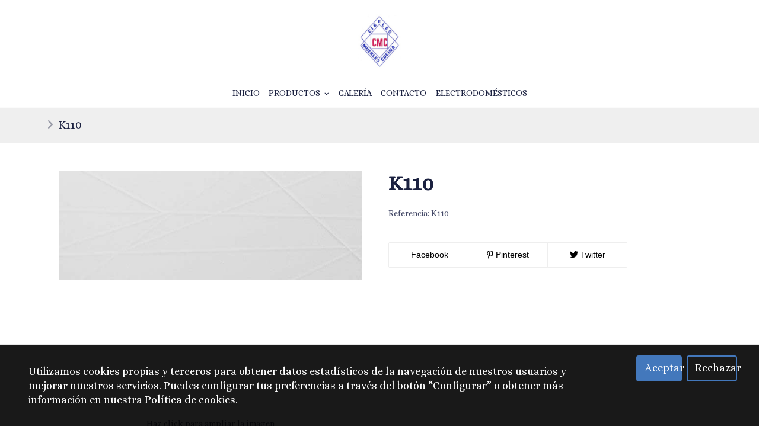

--- FILE ---
content_type: text/css
request_url: https://1db94ed809223264ca44-6c020ac3a16bbdd10cbf80e156daee8a.ssl.cf3.rackcdn.com/webpack/public/build/front_design_homebid.c7df6a9d.css
body_size: 31854
content:
@charset "UTF-8";.ch-item{cursor:default;height:100%;position:relative;width:100%}.ch-item .lead{padding:1rem}.ch-info-wrap{height:100%;left:0;position:absolute;top:0;width:100%}.ng-scope .ch-info-wrap{position:relative!important}.ch-info{height:100%;position:absolute;width:100%}.ng-scope .ch-info{position:relative!important}.ch-info>div{cursor:pointer;display:block;height:100%;position:absolute;width:100%}.ng-scope .ch-info>div{position:relative!important}.overlay2 .front .ch-title{bottom:0;left:0;padding-top:40%;position:absolute;right:0;top:0;z-index:5}.overlay2 .front .icon-overlay2{bottom:10px;left:45%;position:absolute;right:45%;z-index:5}.overlay2 .front .fa{background:#fff;border-radius:50%;color:#333;font-size:35px;height:50px;width:50px}.overlay2.overlay-link:hover,.overlay2.overlay-link:hover .figure-content{opacity:1}.ch-item.ch-img-1>div:first-child img{display:none}.ch-item.ch-img-1 .caption{background:#fff;height:100%;width:100%}.ng-scope .img-ref{display:none}.ng-scope .back .ds-title{color:#333}.fRow{-webkit-box-orient:horizontal;-moz-box-orient:horizontal;-webkit-box-direction:normal;-moz-box-direction:normal;-webkit-box-pack:start;-moz-box-pack:start;-ms-flex-pack:start;-ms-flex-line-pack:start;flex-line-pack:start;-webkit-box-align:start;-moz-box-align:start;-ms-flex-align:start;-webkit-align-content:flex-start;align-content:flex-start;-webkit-align-items:flex-start;align-items:flex-start;display:-webkit-box;display:-moz-box;display:-ms-flexbox;display:-webkit-flex;display:flex;-webkit-flex-direction:row;-ms-flex-direction:row;flex-direction:row;-ms-flex-wrap:wrap;-webkit-flex-wrap:wrap;flex-wrap:wrap;-webkit-justify-content:flex-start;justify-content:flex-start}@-moz-document url-prefix(){.fRow{-moz-box-sizing:border-box;width:100%}}.fCol{-webkit-box-ordinal-group:1;-moz-box-ordinal-group:1;-ms-flex-order:0;-webkit-box-flex:1;-moz-box-flex:1;-ms-flex-item-align:auto;-webkit-align-self:auto;align-self:auto;-webkit-flex:1 2 20%;-ms-flex:1 2 20%;flex:1 2 20%;-webkit-order:0;order:0}.fCol.size-1-of-12{-ms-flex-preferred-size:8.3333333333%;-webkit-flex-basis:8.3333333333%;flex-basis:8.3333333333%}.fCol.size-2-of-12{-ms-flex-preferred-size:16.6666666667%;-webkit-flex-basis:16.6666666667%;flex-basis:16.6666666667%}.fCol.size-3-of-12{-ms-flex-preferred-size:25%;-webkit-flex-basis:25%;flex-basis:25%}.fCol.size-4-of-12{-ms-flex-preferred-size:33.3333333333%;-webkit-flex-basis:33.3333333333%;flex-basis:33.3333333333%}.fCol.size-5-of-12{-ms-flex-preferred-size:41.6666666667%;-webkit-flex-basis:41.6666666667%;flex-basis:41.6666666667%}.fCol.size-6-of-12{-ms-flex-preferred-size:50%;-webkit-flex-basis:50%;flex-basis:50%}.fCol.size-7-of-12{-ms-flex-preferred-size:58.3333333333%;-webkit-flex-basis:58.3333333333%;flex-basis:58.3333333333%}.fCol.size-8-of-12{-ms-flex-preferred-size:66.6666666667%;-webkit-flex-basis:66.6666666667%;flex-basis:66.6666666667%}.fCol.size-9-of-12{-ms-flex-preferred-size:75%;-webkit-flex-basis:75%;flex-basis:75%}.fCol.size-10-of-12{-ms-flex-preferred-size:83.3333333333%;-webkit-flex-basis:83.3333333333%;flex-basis:83.3333333333%}.fCol.size-11-of-12{-ms-flex-preferred-size:91.6666666667%;-webkit-flex-basis:91.6666666667%;flex-basis:91.6666666667%}.fCol.size-12-of-12{-ms-flex-preferred-size:100%;-webkit-flex-basis:100%;flex-basis:100%}.fCol.size-1-of-6{-ms-flex-preferred-size:16.6666666667%;-webkit-flex-basis:16.6666666667%;flex-basis:16.6666666667%}.fCol.size-2-of-6{-ms-flex-preferred-size:33.3333333333%;-webkit-flex-basis:33.3333333333%;flex-basis:33.3333333333%}.fCol.size-3-of-6{-ms-flex-preferred-size:50%;-webkit-flex-basis:50%;flex-basis:50%}.fCol.size-4-of-6{-ms-flex-preferred-size:66.6666666667%;-webkit-flex-basis:66.6666666667%;flex-basis:66.6666666667%}.fCol.size-5-of-6{-ms-flex-preferred-size:83.3333333333%;-webkit-flex-basis:83.3333333333%;flex-basis:83.3333333333%}.fCol.size-6-of-6{-ms-flex-preferred-size:100%;-webkit-flex-basis:100%;flex-basis:100%}.flag{display:table;width:100%}.flag__body,.flag__media{display:table-cell;_display:block;*display:block;display:block\9;display:block\0;display:block\9\0;vertical-align:middle}.ds-post-list .flag__body,.ds-post-list .flag__media,.flag--top .flag__body,.flag--top .flag__media{vertical-align:top}.flag--bottom .flag__body,.flag--bottom .flag__media{vertical-align:bottom}@media (-ms-high-contrast:none){.flag__body,.flag__media{display:block}}@supports (-ms-ime-align:auto){.flag__body,.flag__media{display:block}}.flag__media{padding-right:15px}.flag__media>*{display:block;max-width:none}.flag--rev .flag__media,.v-text-right .ds-post-list .flag__media{padding-left:15px;padding-right:0}.flag__body{width:100%}.ds-cc-overlay .ds-cc-panel:after,.ds-cc-overlay .ds-eb-background_image,.ds-cc-overlay .ds-eb-background_link{display:block;height:100%;left:0;position:absolute;top:0;width:100%}.ds-background,.ds-background .bg-color,.ds-background .bg-image,.ds-background .bg-video,.ds-eb-background_image,.ds-eb-background_link{height:100%;left:0;position:absolute;top:0;width:100%}.ds-eb-background_link,.ds-eb-background_link:active,.ds-eb-background_link:focus,.ds-eb-background_link:hover{box-shadow:none;outline:none}.btn-group-vertical>.btn-group:after,.btn-group-vertical>.btn-group:before,.btn-toolbar:after,.btn-toolbar:before,.clearfix:after,.clearfix:before,.container-fluid:after,.container-fluid:before,.container:after,.container:before,.dl-horizontal dd:after,.dl-horizontal dd:before,.form-horizontal .form-group:after,.form-horizontal .form-group:before,.modal-footer:after,.modal-footer:before,.modal-header:after,.modal-header:before,.nav:after,.nav:before,.navbar-collapse:after,.navbar-collapse:before,.navbar-header:after,.navbar-header:before,.navbar:after,.navbar:before,.pager:after,.pager:before,.panel-body:after,.panel-body:before,.row:after,.row:before,article,aside,figure,footer,header,main,nav,section{display:block}@media (-ms-high-contrast:none),screen and (-ms-high-contrast:active){:root .ds-product-list .flag__body,:root .ds-product-list .flag__media,:root .v-text-center .ds-post-list .flag__body,:root .v-text-center .ds-post-list .flag__media,:root .v-text-left .col-md-3 .ds-post-list .flag__body,:root .v-text-left .col-md-3 .ds-post-list .flag__media,:root .v-text-left .col-md-4 .ds-post-list .flag__body,:root .v-text-left .col-md-4 .ds-post-list .flag__media,_:-ms-fullscreen{display:block}}.ds-overlay-menu{display:none}.mm-menu a{border:0}.mm-menu a:hover{color:#000}.mm-menu .nav-top{font-family:Arial,Helvetica,sans-serif;font-size:13px}.mm-menu .nav-top a{color:inherit;font-weight:700}.mm-menu .nav-top span>a{padding-right:8px}@media only screen and (max-width:767px){.fb-comments.fb_iframe_widget{margin:0}.fb-comments.fb_iframe_widget iframe,.fb-comments.fb_iframe_widget span{max-width:550px;min-width:300px;width:auto!important;width:90vw!important}}@-webkit-keyframes fadein{0%{opacity:0}to{opacity:1}}@-moz-keyframes fadein{0%{opacity:0}to{opacity:1}}@-ms-keyframes fadein{0%{opacity:0}to{opacity:1}}@keyframes fadein{0%{opacity:0}to{opacity:1}}.fancybox-lock .fancybox-overlay{overflow-y:auto}#fancybox-thumbs ul li.active{opacity:1}#fancybox-thumbs ul li a{border:0}.fancybox-skin{-webkit-border-radius:0;-moz-border-radius:0;-ms-border-radius:0;-o-border-radius:0;border-radius:0;padding:0!important}.fancybox-overlay{background:rgba(0,0,0,.7)}.fancybox-close{-webkit-animation:fadein .2s ease;-o-animation:fadein .2s ease;animation:fadein .2s ease;background:none;height:40px;position:fixed;right:12px;top:12px;width:40px}.fancybox-close:after,.fancybox-close:before{background-color:hsla(0,0%,100%,.7);content:"";height:32px;position:absolute;-webkit-transition:all .2s ease;-o-transition:all .2s ease;transition:all .2s ease;width:1px}.ds-account .fancybox-close:after,.ds-account .fancybox-close:before,.ds-checkout .fancybox-close:after,.ds-checkout .fancybox-close:before,.ds-fancybox-text .fancybox-close:after,.ds-fancybox-text .fancybox-close:before{background-color:rgba(0,0,0,.7)}.fancybox-close:before{-webkit-transform:translate(20px,3px) rotate(45deg);-moz-transform:translate(20px,3px) rotate(45deg);-ms-transform:translate(20px,3px) rotate(45deg);-o-transform:translate(20px,3px) rotate(45deg);transform:translate(20px,3px) rotate(45deg)}.fancybox-close:after{-webkit-transform:translate(20px,3px) rotate(-45deg);-moz-transform:translate(20px,3px) rotate(-45deg);-ms-transform:translate(20px,3px) rotate(-45deg);-o-transform:translate(20px,3px) rotate(-45deg);transform:translate(20px,3px) rotate(-45deg)}.fancybox-close:hover:after,.fancybox-close:hover:before{background-color:#fff;-webkit-transform:background-color .1s ease;-moz-transform:background-color .1s ease;-ms-transform:background-color .1s ease;-o-transform:background-color .1s ease;transform:background-color .1s ease}.ds-account .fancybox-close:hover:after,.ds-account .fancybox-close:hover:before,.ds-checkout .fancybox-close:hover:after,.ds-checkout .fancybox-close:hover:before,.ds-fancybox-text .fancybox-close:hover:after,.ds-fancybox-text .fancybox-close:hover:before{background-color:#000}.fancybox-nav{position:fixed}.fancybox-nav>span{-webkit-animation:fadein .2s ease;-o-animation:fadein .2s ease;animation:fadein .2s ease;background:none;height:40px;visibility:visible;width:40px}.fancybox-nav>span:after,.fancybox-nav>span:before{background-color:hsla(0,0%,100%,.7);content:"";height:20px;position:absolute;-webkit-transition:all .2s ease;-o-transition:all .2s ease;transition:all .2s ease;width:1px}.fancybox-nav:hover>span:after,.fancybox-nav:hover>span:before{background-color:#fff;-webkit-transform:background-color .1s ease;-moz-transform:background-color .1s ease;-ms-transform:background-color .1s ease;-o-transform:background-color .1s ease;transform:background-color .1s ease}.fancybox-nav.fancybox-prev>span:before{-webkit-transform:translate(20px,17px) rotate(-45deg);-moz-transform:translate(20px,17px) rotate(-45deg);-ms-transform:translate(20px,17px) rotate(-45deg);-o-transform:translate(20px,17px) rotate(-45deg);transform:translate(20px,17px) rotate(-45deg)}.fancybox-nav.fancybox-prev>span:after{-webkit-transform:translate(20px,3px) rotate(45deg);-moz-transform:translate(20px,3px) rotate(45deg);-ms-transform:translate(20px,3px) rotate(45deg);-o-transform:translate(20px,3px) rotate(45deg);transform:translate(20px,3px) rotate(45deg)}.fancybox-nav.fancybox-next>span:before{-webkit-transform:translate(20px,17px) rotate(45deg);-moz-transform:translate(20px,17px) rotate(45deg);-ms-transform:translate(20px,17px) rotate(45deg);-o-transform:translate(20px,17px) rotate(45deg);transform:translate(20px,17px) rotate(45deg)}.fancybox-nav.fancybox-next>span:after{-webkit-transform:translate(20px,3px) rotate(-45deg);-moz-transform:translate(20px,3px) rotate(-45deg);-ms-transform:translate(20px,3px) rotate(-45deg);-o-transform:translate(20px,3px) rotate(-45deg);transform:translate(20px,3px) rotate(-45deg)}#fancybox-loading{background:none}#fancybox-loading div{-webkit-animation:fa-spin 2s linear infinite;-o-animation:fa-spin 2s linear infinite;animation:fa-spin 2s linear infinite;background:none;border:2px solid hsla(0,0%,76%,.4);border-left-color:#fff;border-radius:50%;font-size:12px;height:60px;height:36px;line-height:32px;margin:0 6px;text-indent:-9999em;width:60px;width:36px}.elements-style-flex-column .ds-subtitle,body,dd,dl,dt,fieldset,form,h1,h2,h3,h4,h5,h6,li,ol,p,pre,td,th,ul{margin:0;padding:0}html{-ms-overflow-style:scrollbar;-webkit-tap-highlight-color:rgba(0,0,0,0)}body{font-size:1rem}.noScroll{overflow:hidden}body,button,input,select,textarea{-webkit-font-smoothing:antialiased;-moz-osx-font-smoothing:grayscale;-moz-font-feature-settings:"liga","kern";direction:ltr;font-synthesis:none;text-align:left;text-rendering:optimizeLegibility}a,a.active,a.active.focus,a.active.hover,a.active:focus,a.active:hover,a.focus,a.hover,a:active,a:active.focus,a:active.hover,a:active:focus,a:active:hover,a:focus,a:hover{outline:0}.elements-style-flex-column .ds-subtitle,blockquote,dl,fieldset,figure,form,h1,h2,h3,h4,h5,h6,ol,p,pre,ul{margin-bottom:1rem}figure img{margin:0 auto}a{text-decoration:none}.elements-style-flex-column .ds-subtitle a,blockquote a,dl a,h1 a,h2 a,h3 a,h4 a,h5 a,h6 a,ol a,p a,pre a,ul a{word-wrap:break-word;border-bottom:1px solid transparent;overflow-wrap:break-word;text-decoration:none;transition:border-color .15s linear,color .15s linear;word-break:break-word}.elements-style-flex-column .ds-subtitle a.focus,.elements-style-flex-column .ds-subtitle a:focus,blockquote a.focus,blockquote a:focus,dl a.focus,dl a:focus,h1 a.focus,h1 a:focus,h2 a.focus,h2 a:focus,h3 a.focus,h3 a:focus,h4 a.focus,h4 a:focus,h5 a.focus,h5 a:focus,h6 a.focus,h6 a:focus,ol a.focus,ol a:focus,p a.focus,p a:focus,pre a.focus,pre a:focus,ul a.focus,ul a:focus{text-decoration:none}.elements-style-flex-column .ds-subtitle a.hover,.elements-style-flex-column .ds-subtitle a:hover,blockquote a.hover,blockquote a:hover,dl a.hover,dl a:hover,h1 a.hover,h1 a:hover,h2 a.hover,h2 a:hover,h3 a.hover,h3 a:hover,h4 a.hover,h4 a:hover,h5 a.hover,h5 a:hover,h6 a.hover,h6 a:hover,ol a.hover,ol a:hover,p a.hover,p a:hover,pre a.hover,pre a:hover,ul a.hover,ul a:hover{border-bottom-color:inherit;text-decoration:none}.unstyled,.unstyled:active,.unstyled:active:hover,.unstyled:focus,.unstyled:focus:hover,.unstyled:hover{border:inherit;color:inherit;text-decoration:inherit}.ds-text ol,.ds-text ul{padding-left:.5rem}.ds-text ol li,.ds-text ul li{margin-left:1rem}.v-text-center .ds-text ol,.v-text-center .ds-text ul{display:inline-block;margin-left:auto;margin-right:auto;text-align:left;width:auto}.v-text-center .ds-text ol ol,.v-text-center .ds-text ol ul,.v-text-center .ds-text ul ol,.v-text-center .ds-text ul ul{display:block}@media only screen and (max-width:767px){.col-xs-15{width:20%}}@media only screen and (min-width:768px) and (max-width:992px){.col-sm-15{width:20%}}@media only screen and (min-width:993px) and (max-width:1200px){.col-md-15{width:20%}}@media only screen and (min-width:1201px){.col-lg-15,.col-md-15{width:20%}}.text-shadow{text-shadow:0 1px 1px rgba(0,0,0,.35)}.ds-footer-design .ds-title{font-size:1.4rem;font-weight:700}.goog-te-spinner-pos{display:none}*{color-adjust:exact!important;-webkit-print-color-adjust:exact!important}.border-bottom{border-bottom:1px solid #ccc}.medium-editor-table{display:block;margin-bottom:1rem;overflow:auto}.medium-editor-table .medium-editor-table{margin-bottom:0}.medium-editor-table td{border:.0625rem solid #dee2e6;padding:.75rem;vertical-align:top}.disable-right-click img{pointer-events:none}.disable-right-click .fancybox{cursor:pointer;cursor:hand}@media (max-width:480px){.ds-cn-grid-element.col-xs-6{width:100%}}.ds-design{min-height:100vh;position:relative}.ds-design.boxed .ds-design-content{box-shadow:0 0 24px rgba(0,0,0,.4);-webkit-box-shadow:0 0 24px rgba(0,0,0,.4);margin:0 auto;max-width:1200px;width:100%}@media only screen and (max-width:767px),only screen and (min-width:768px) and (max-width:992px),only screen and (min-width:993px) and (max-width:1200px){.ds-design.boxed .ds-design-content{margin:0 auto;width:100%}}.ds-design--fixed>.ds-background .bg-image{background-attachment:fixed!important}@media only screen and (max-width:767px){.ds-design--fixed>.ds-background .bg-image{position:scroll!important}.sw-my-design-directive .ds-design--fixed>.ds-background .bg-image{position:absolute!important}}.touch .ds-design--fixed>.ds-background .bg-image{background-attachment:scroll!important}.ds-block{-webkit-box-align:center;-moz-box-align:center;-ms-flex-align:center;-webkit-box-pack:center;-moz-box-pack:center;-ms-flex-pack:center;-webkit-align-items:center;align-items:center;background:none;display:-webkit-box;display:-moz-box;display:-ms-flexbox;display:-webkit-flex;display:flex;-webkit-flex-flow:row wrap;-ms-flex-flow:row wrap;flex-flow:row wrap;-webkit-justify-content:center;justify-content:center;margin:0;position:relative}.ds-block>.container{margin:0}@media only screen and (max-width:767px){.ds-block>.container{width:100%}}.ds-block>.container-fluid{width:100%}.ds-block-title{padding:2rem 0}.ds-block .row{-webkit-box-align:center;-moz-box-align:center;-ms-flex-align:center;-webkit-box-pack:center;-moz-box-pack:center;-ms-flex-pack:center;-webkit-align-items:center;align-items:center;-webkit-flex-flow:row wrap;-ms-flex-flow:row wrap;flex-flow:row wrap;-webkit-justify-content:center;justify-content:center}.ds-block .ds-col,.ds-block .row{display:-webkit-box;display:-moz-box;display:-ms-flexbox;display:-webkit-flex;display:flex}.ds-block .ds-col{-webkit-box-orient:vertical;-moz-box-orient:vertical;-webkit-box-direction:normal;-moz-box-direction:normal;-webkit-flex-direction:column;-ms-flex-direction:column;flex-direction:column;-webkit-transition:padding .3s linear,height .3s linear,min-height .3s linear,background .3s linear;-o-transition:padding .3s linear,height .3s linear,min-height .3s linear,background .3s linear;transition:padding .3s linear,height .3s linear,min-height .3s linear,background .3s linear}.ds-block .ds-col--top{-ms-flex-item-align:start;-webkit-align-self:flex-start;align-self:flex-start}.ds-block--filled .ds-col{-ms-flex-item-align:stretch;-webkit-align-self:stretch;align-self:stretch}.ds-block .ds-cn-grid,.ds-block .ds-n-elements,.ds-block--filled .ds-col{-webkit-box-pack:center;-moz-box-pack:center;-ms-flex-pack:center;-webkit-justify-content:center;justify-content:center}.ds-block .ds-cn-grid,.ds-block .ds-n-elements{display:-webkit-box;display:-moz-box;display:-ms-flexbox;display:-webkit-flex;display:flex;-webkit-flex-flow:row wrap;-ms-flex-flow:row wrap;flex-flow:row wrap;margin-left:-15px;margin-right:-15px}.ds-block .ds-cn-grid--left,.ds-block .ds-n-elements--left{-webkit-box-pack:start;-moz-box-pack:start;-ms-flex-pack:start;-webkit-justify-content:flex-start;justify-content:flex-start}.ds-block .ds-cn-grid--right,.ds-block .ds-n-elements--right{-webkit-box-pack:end;-moz-box-pack:end;-ms-flex-pack:end;-webkit-justify-content:flex-end;justify-content:flex-end}.ds-block .ds-cn-grid-element,.ds-block .ds-element{-ms-flex-item-align:stretch;-webkit-align-self:stretch;align-self:stretch}.ds-block .ds-cn-grid-element--left,.ds-block .ds-element--left{-ms-flex-item-align:start;-webkit-align-self:flex-start;align-self:flex-start}.ds-block .ds-cn-grid-element--right,.ds-block .ds-element--right{-ms-flex-item-align:end;-webkit-align-self:flex-end;align-self:flex-end}.ds-block--inner-padding .ds-col{padding:0 5%}@media only screen and (min-width:768px) and (max-width:992px){.ds-block--inner-padding .ds-col{padding:0 5%}}@media only screen and (max-width:767px){.ds-block--inner-padding .ds-col{padding:0 5%}}.ds-block--inner-padding-2 .ds-col{padding:0 10%}@media only screen and (min-width:768px) and (max-width:992px){.ds-block--inner-padding-2 .ds-col{padding:0 5%}}@media only screen and (max-width:767px){.ds-block--inner-padding-2 .ds-col{padding:0 5%}}.ds-block--inner-padding-3 .ds-col{padding:0 15%}@media only screen and (min-width:768px) and (max-width:992px){.ds-block--inner-padding-3 .ds-col{padding:0 5%}}@media only screen and (max-width:767px){.ds-block--inner-padding-3 .ds-col{padding:0 5%}}.ds-block--inner-padding-4 .ds-col{padding:0 20%}@media only screen and (min-width:768px) and (max-width:992px){.ds-block--inner-padding-4 .ds-col{padding:0 5%}}@media only screen and (max-width:767px){.ds-block--inner-padding-4 .ds-col{padding:0 5%}}.ds-block--bg-light{background:#fff}.ds-block--bg-dark{background:#000}.ds-block.ds-news-events>.container,.ds-block.ds-news-events>.container-fluid,.ds-block.ds-product-events>.container,.ds-block.ds-product-events>.container-fluid{margin-top:0!important}.flex-center{-webkit-box-pack:center;-moz-box-pack:center;-ms-flex-pack:center;display:-webkit-box;display:-moz-box;display:-ms-flexbox;display:-webkit-flex;display:flex;-webkit-flex-flow:row wrap;-ms-flex-flow:row wrap;flex-flow:row wrap;-webkit-justify-content:center;justify-content:center;margin-left:-15px;margin-right:-15px}.ds-block--no-padding{padding:0!important}.ds-block--no-margin{margin:0!important}.ds-block .bg-image.v-bg-fixed{background-attachment:fixed}@media only screen and (max-width:767px){.ds-block .bg-image.v-bg-fixed{background-attachment:scroll}}.ds-block .bg-image.v-bg-parallax{height:100%}@media only screen and (min-width:1201px),only screen and (min-width:993px) and (max-width:1200px){.ds-block .bg-image.v-bg-parallax{background-size:120%}}.ds-block .bg-image.v-bg-position-center{background-position:50%}.ds-block .bg-image.v-bg-position-left-center{background-position:0}.ds-block .bg-image.v-bg-position-right-center{background-position:100%}.ds-block .bg-image.v-bg-position-left-top{background-position:0 0}.ds-block .bg-image.v-bg-position-center-top{background-position:top}.ds-block .bg-image.v-bg-position-right-top{background-position:100% 0}.ds-block .bg-image.v-bg-position-left-bottom{background-position:0 100%}.ds-block .bg-image.v-bg-position-center-bottom{background-position:bottom}.ds-block .bg-image.v-bg-position-right-bottom{background-position:100% 100%}.ds-block.v-text-center{text-align:center}.ds-block.v-text-left{text-align:left}.ds-block.v-text-right{text-align:right}.ds-block.v-invert-order .ds-col:first-child{order:2;-webkit-order:2}.ds-block.v-invert-order .ds-col:last-child{order:1;-webkit-order:1}.hiddenEffect{filter:progid:DXImageTransform.Microsoft.Alpha(Opacity=0);opacity:0}.visibleEffect{filter:progid:DXImageTransform.Microsoft.Alpha(Opacity=100);opacity:1}@-webkit-keyframes ds_fadeInDown{0%{opacity:0;-webkit-transform:translate3d(0,100px,0);transform:translate3d(0,100px,0)}25%{opacity:1}to{opacity:1;-webkit-transform:none;transform:none}}@-moz-keyframes ds_fadeInDown{0%{opacity:0;-webkit-transform:translate3d(0,100px,0);transform:translate3d(0,100px,0)}25%{opacity:1}to{opacity:1;-webkit-transform:none;transform:none}}@-ms-keyframes ds_fadeInDown{0%{opacity:0;-webkit-transform:translate3d(0,100px,0);transform:translate3d(0,100px,0)}25%{opacity:1}to{opacity:1;-webkit-transform:none;transform:none}}@keyframes ds_fadeInDown{0%{opacity:0;-webkit-transform:translate3d(0,100px,0);transform:translate3d(0,100px,0)}25%{opacity:1}to{opacity:1;-webkit-transform:none;transform:none}}@-webkit-keyframes ds_fadeIn{0%{opacity:0}to{opacity:1}}@-moz-keyframes ds_fadeIn{0%{opacity:0}to{opacity:1}}@-ms-keyframes ds_fadeIn{0%{opacity:0}to{opacity:1}}@keyframes ds_fadeIn{0%{opacity:0}to{opacity:1}}@-webkit-keyframes ds_fadeInLeft{0%{opacity:0;transform:translate3d(-100%,0,0)}to{opacity:1;-webkit-transform:none;transform:none}}@-moz-keyframes ds_fadeInLeft{0%{opacity:0;transform:translate3d(-100%,0,0)}to{opacity:1;-webkit-transform:none;transform:none}}@-ms-keyframes ds_fadeInLeft{0%{opacity:0;transform:translate3d(-100%,0,0)}to{opacity:1;-webkit-transform:none;transform:none}}@keyframes ds_fadeInLeft{0%{opacity:0;transform:translate3d(-100%,0,0)}to{opacity:1;-webkit-transform:none;transform:none}}@-webkit-keyframes ds_fadeInRight{0%{opacity:0;transform:translate3d(100%,0,0)}to{opacity:1;-webkit-transform:none;transform:none}}@-moz-keyframes ds_fadeInRight{0%{opacity:0;transform:translate3d(100%,0,0)}to{opacity:1;-webkit-transform:none;transform:none}}@-ms-keyframes ds_fadeInRight{0%{opacity:0;transform:translate3d(100%,0,0)}to{opacity:1;-webkit-transform:none;transform:none}}@keyframes ds_fadeInRight{0%{opacity:0;transform:translate3d(100%,0,0)}to{opacity:1;-webkit-transform:none;transform:none}}.ds-block.lateral{overflow:hidden}.ds-block .ds-block-content.animated.fadeIn,.ds-block .ds-block-content.animated.slideInUp{-webkit-animation-delay:.25s;animation-delay:.25s;-webkit-animation-duration:1s;animation-duration:1s;-webkit-animation-fill-mode:both;animation-fill-mode:both}.ds-block .ds-block-content.slideInUp{-webkit-animation-name:ds_fadeInDown;animation-name:ds_fadeInDown}.ds-block .ds-block-content.fadeIn{-webkit-animation-name:ds_fadeIn;animation-name:ds_fadeIn}.ds-block .ds-block-content.lateral>.ds-col{-webkit-animation-delay:.25s;animation-delay:.25s;-webkit-animation-duration:1s;animation-duration:1s;-webkit-animation-fill-mode:both;animation-fill-mode:both}.ds-block .ds-block-content.lateral>.ds-col:first-child{-webkit-animation-name:ds_fadeInLeft;animation-name:ds_fadeInLeft}.ds-block .ds-block-content.lateral>.ds-col:nth-child(2){-webkit-animation-name:ds_fadeIn;animation-name:ds_fadeIn}.ds-block .ds-block-content.lateral>.ds-col:last-child,.ds-block.v-invert-order .ds-block-content.lateral>.ds-col:first-child{-webkit-animation-name:ds_fadeInRight;animation-name:ds_fadeInRight}.ds-block.block-circles .ds-block-content.lateral .ds-col:nth-child(2),.ds-block.v-invert-order .ds-block-content.lateral>.ds-col:last-child{-webkit-animation-name:ds_fadeInLeft;animation-name:ds_fadeInLeft}.ds-block.block-circles.v-invert-order .ds-block-content.lateral .ds-col:nth-child(2){-webkit-animation-name:ds_fadeInRight;animation-name:ds_fadeInRight}.block-lateral-aligns .ng-scope.col-md-12,.block-lateral-aligns .ng-scope.col-sm-12,.block-lateral-aligns .ng-scope.col-xs-12{max-width:50%}.block-lateral-aligns .element{display:-webkit-box;display:-moz-box;display:-ms-flexbox;display:-webkit-flex;display:flex;max-width:60%;padding:1rem}@media only screen and (max-width:767px){.block-lateral-aligns .element .ds-title{font-size:.96rem}}@media only screen and (min-width:768px) and (max-width:992px){.block-lateral-aligns .element{max-width:100%}}.block-lateral-aligns .element .media-header{margin-bottom:1rem}.block-lateral-aligns .ds-cn-grid-element{display:-webkit-box;display:-moz-box;display:-ms-flexbox;display:-webkit-flex;display:flex}.block-lateral-aligns .ds-cn-grid-element .element{display:block}.block-lateral-aligns .ds-cn-grid-element .media-header{display:-webkit-box;display:-moz-box;display:-ms-flexbox;display:-webkit-flex;display:flex}.block-lateral-aligns .ds-cn-grid-element:nth-child(odd){-webkit-box-pack:start;-moz-box-pack:start;-ms-flex-pack:start;-webkit-justify-content:flex-start;justify-content:flex-start}.block-lateral-aligns .ds-cn-grid-element:nth-child(odd) .element{margin:0 auto 0 0;text-align:left!important}.block-lateral-aligns .ds-cn-grid-element:nth-child(odd) .element .media-header{-webkit-box-pack:start;-moz-box-pack:start;-ms-flex-pack:start;-webkit-justify-content:flex-start;justify-content:flex-start}.block-lateral-aligns .ds-cn-grid-element:nth-child(odd) .element .media-body,.block-lateral-aligns .ds-cn-grid-element:nth-child(odd) .element .media-header{align-self:start!important}.block-lateral-aligns .ds-cn-grid-element:nth-child(2n){-webkit-box-pack:end;-moz-box-pack:end;-ms-flex-pack:end;-webkit-justify-content:flex-end;justify-content:flex-end}.block-lateral-aligns .ds-cn-grid-element:nth-child(2n) .element{margin:0 0 0 auto;text-align:right!important}.block-lateral-aligns .ds-cn-grid-element:nth-child(2n) .element .media-header{-webkit-box-pack:end;-moz-box-pack:end;-ms-flex-pack:end;-webkit-justify-content:flex-end;justify-content:flex-end}.block-lateral-aligns .ds-cn-grid-element:nth-child(2n) .element .media-body,.block-lateral-aligns .ds-cn-grid-element:nth-child(2n) .element .media-header{align-self:end!important}.ds-block--slider{word-wrap:normal;overflow-wrap:normal;padding-bottom:0!important;padding-top:0!important;word-break:normal}.ds-block--slider .swiper-wrapper{height:450px}.ds-block--slider.v-height-none .swiper-wrapper{height:400px}.ds-block--slider.v-height-min .swiper-wrapper{height:450px}.ds-block--slider.v-height-small .swiper-wrapper{height:500px}.ds-block--slider.v-height-med .swiper-wrapper{height:550px}.ds-block--slider.v-height-big .swiper-wrapper{height:600px}.ds-block--slider.v-height-full .swiper-wrapper{height:650px}.ds-block--slider.v-full-screen{display:block}.ds-block--slider.v-full-screen .swiper-wrapper{height:650px;min-height:100vh}.ds-section-design .ds-block--slider>.container-fluid{margin-top:0!important}.ds--navTrans .ds-section-design .ds-block--slider.ds-block--first.v-height-none .swiper-wrapper{height:450px}.ds--navTrans.ds--navGoogleTrans .ds-section-design .ds-block--slider.ds-block--first.v-height-none .swiper-wrapper,.ds--navTrans.ds--navTop .ds-section-design .ds-block--slider.ds-block--first.v-height-none .swiper-wrapper{height:482px}.ds--navTrans.ds--navLineHover .ds-section-design .ds-block--slider.ds-block--first .ds--navTrans.ds--navCenter .ds-section-design .ds-block--slider.ds-block--first.v-height-none .swiper-wrapper{height:480px}.ds--navTrans.ds--navGoogleTrans.ds--navCenter .ds-section-design .ds-block--slider.ds-block--first.v-height-none .swiper-wrapper,.ds--navTrans.ds--navGoogleTrans.ds--navLineHover .ds-section-design .ds-block--slider.ds-block--first.v-height-none .swiper-wrapper,.ds--navTrans.ds--navTop.ds--navCenter .ds-section-design .ds-block--slider.ds-block--first.v-height-none .swiper-wrapper,.ds--navTrans.ds--navTop.ds--navLineHover .ds-section-design .ds-block--slider.ds-block--first.v-height-none .swiper-wrapper{height:512px}.ds--navTrans.ds--navLogo-big .ds-section-design .ds-block--slider.ds-block--first.v-height-none .swiper-wrapper{height:530px}.ds--navTrans.ds--navGoogleTrans.ds--navLogo-big .ds-section-design .ds-block--slider.ds-block--first.v-height-none .swiper-wrapper,.ds--navTrans.ds--navTop.ds--navLogo-big .ds-section-design .ds-block--slider.ds-block--first.v-height-none .swiper-wrapper{height:562px}.ds--navTrans.ds--navBottom .ds-section-design .ds-block--slider.ds-block--first.v-height-none .swiper-wrapper{height:530px}.ds--navTrans.ds--navBottom.ds--navGoogleTrans .ds-section-design .ds-block--slider.ds-block--first.v-height-none .swiper-wrapper,.ds--navTrans.ds--navBottom.ds--navTop .ds-section-design .ds-block--slider.ds-block--first.v-height-none .swiper-wrapper{height:562px}.ds--navTrans.ds--navBottom.ds--navBottom--2 .ds-section-design .ds-block--slider.ds-block--first.v-height-none .swiper-wrapper{height:580px}.ds--navTrans.ds--navBottom.ds--navBottom--2.ds--navGoogleTrans .ds-section-design .ds-block--slider.ds-block--first.v-height-none .swiper-wrapper,.ds--navTrans.ds--navBottom.ds--navBottom--2.ds--navTop .ds-section-design .ds-block--slider.ds-block--first.v-height-none .swiper-wrapper{height:612px}.ds--navTrans.ds--navBottom.ds--navBottom--3 .ds-section-design .ds-block--slider.ds-block--first.v-height-none .swiper-wrapper{height:630px}.ds--navTrans.ds--navBottom.ds--navBottom--3.ds--navGoogleTrans .ds-section-design .ds-block--slider.ds-block--first.v-height-none .swiper-wrapper,.ds--navTrans.ds--navBottom.ds--navBottom--3.ds--navTop .ds-section-design .ds-block--slider.ds-block--first.v-height-none .swiper-wrapper{height:662px}.ds--navTrans.ds--navBottom.ds--navLogo-big .ds-section-design .ds-block--slider.ds-block--first.v-height-none .swiper-wrapper{height:580px}.ds--navTrans.ds--navBottom.ds--navGoogleTrans.ds--navLogo-big .ds-section-design .ds-block--slider.ds-block--first.v-height-none .swiper-wrapper,.ds--navTrans.ds--navBottom.ds--navTop.ds--navLogo-big .ds-section-design .ds-block--slider.ds-block--first.v-height-none .swiper-wrapper{height:612px}.ds--navTrans.ds--navBottom.ds--navBottom--2.ds--navLogo-big .ds-section-design .ds-block--slider.ds-block--first.v-height-none .swiper-wrapper{height:630px}.ds--navTrans.ds--navBottom.ds--navBottom--2.ds--navGoogleTrans.ds--navLogo-big .ds-section-design .ds-block--slider.ds-block--first.v-height-none .swiper-wrapper,.ds--navTrans.ds--navBottom.ds--navBottom--2.ds--navTop.ds--navLogo-big .ds-section-design .ds-block--slider.ds-block--first.v-height-none .swiper-wrapper{height:662px}.ds--navTrans.ds--navBottom.ds--navBottom--3.ds--navLogo-big .ds-section-design .ds-block--slider.ds-block--first.v-height-none .swiper-wrapper{height:680px}.ds--navTrans.ds--navBottom.ds--navBottom--3.ds--navGoogleTrans.ds--navLogo-big .ds-section-design .ds-block--slider.ds-block--first.v-height-none .swiper-wrapper,.ds--navTrans.ds--navBottom.ds--navBottom--3.ds--navTop.ds--navLogo-big .ds-section-design .ds-block--slider.ds-block--first.v-height-none .swiper-wrapper{height:712px}@media only screen and (max-width:767px){.ds--navTrans .ds-section-design .ds-block--slider.ds-block--first.v-height-none .swiper-wrapper{height:400px!important}}.ds--navTrans .ds-section-design .ds-block--slider.ds-block--first.v-height-min .swiper-wrapper{height:500px}.ds--navTrans.ds--navGoogleTrans .ds-section-design .ds-block--slider.ds-block--first.v-height-min .swiper-wrapper,.ds--navTrans.ds--navTop .ds-section-design .ds-block--slider.ds-block--first.v-height-min .swiper-wrapper{height:532px}.ds--navTrans.ds--navLineHover .ds-section-design .ds-block--slider.ds-block--first .ds--navTrans.ds--navCenter .ds-section-design .ds-block--slider.ds-block--first.v-height-min .swiper-wrapper{height:530px}.ds--navTrans.ds--navGoogleTrans.ds--navCenter .ds-section-design .ds-block--slider.ds-block--first.v-height-min .swiper-wrapper,.ds--navTrans.ds--navGoogleTrans.ds--navLineHover .ds-section-design .ds-block--slider.ds-block--first.v-height-min .swiper-wrapper,.ds--navTrans.ds--navTop.ds--navCenter .ds-section-design .ds-block--slider.ds-block--first.v-height-min .swiper-wrapper,.ds--navTrans.ds--navTop.ds--navLineHover .ds-section-design .ds-block--slider.ds-block--first.v-height-min .swiper-wrapper{height:562px}.ds--navTrans.ds--navLogo-big .ds-section-design .ds-block--slider.ds-block--first.v-height-min .swiper-wrapper{height:580px}.ds--navTrans.ds--navGoogleTrans.ds--navLogo-big .ds-section-design .ds-block--slider.ds-block--first.v-height-min .swiper-wrapper,.ds--navTrans.ds--navTop.ds--navLogo-big .ds-section-design .ds-block--slider.ds-block--first.v-height-min .swiper-wrapper{height:612px}.ds--navTrans.ds--navBottom .ds-section-design .ds-block--slider.ds-block--first.v-height-min .swiper-wrapper{height:580px}.ds--navTrans.ds--navBottom.ds--navGoogleTrans .ds-section-design .ds-block--slider.ds-block--first.v-height-min .swiper-wrapper,.ds--navTrans.ds--navBottom.ds--navTop .ds-section-design .ds-block--slider.ds-block--first.v-height-min .swiper-wrapper{height:612px}.ds--navTrans.ds--navBottom.ds--navBottom--2 .ds-section-design .ds-block--slider.ds-block--first.v-height-min .swiper-wrapper{height:630px}.ds--navTrans.ds--navBottom.ds--navBottom--2.ds--navGoogleTrans .ds-section-design .ds-block--slider.ds-block--first.v-height-min .swiper-wrapper,.ds--navTrans.ds--navBottom.ds--navBottom--2.ds--navTop .ds-section-design .ds-block--slider.ds-block--first.v-height-min .swiper-wrapper{height:662px}.ds--navTrans.ds--navBottom.ds--navBottom--3 .ds-section-design .ds-block--slider.ds-block--first.v-height-min .swiper-wrapper{height:680px}.ds--navTrans.ds--navBottom.ds--navBottom--3.ds--navGoogleTrans .ds-section-design .ds-block--slider.ds-block--first.v-height-min .swiper-wrapper,.ds--navTrans.ds--navBottom.ds--navBottom--3.ds--navTop .ds-section-design .ds-block--slider.ds-block--first.v-height-min .swiper-wrapper{height:712px}.ds--navTrans.ds--navBottom.ds--navLogo-big .ds-section-design .ds-block--slider.ds-block--first.v-height-min .swiper-wrapper{height:630px}.ds--navTrans.ds--navBottom.ds--navGoogleTrans.ds--navLogo-big .ds-section-design .ds-block--slider.ds-block--first.v-height-min .swiper-wrapper,.ds--navTrans.ds--navBottom.ds--navTop.ds--navLogo-big .ds-section-design .ds-block--slider.ds-block--first.v-height-min .swiper-wrapper{height:662px}.ds--navTrans.ds--navBottom.ds--navBottom--2.ds--navLogo-big .ds-section-design .ds-block--slider.ds-block--first.v-height-min .swiper-wrapper{height:680px}.ds--navTrans.ds--navBottom.ds--navBottom--2.ds--navGoogleTrans.ds--navLogo-big .ds-section-design .ds-block--slider.ds-block--first.v-height-min .swiper-wrapper,.ds--navTrans.ds--navBottom.ds--navBottom--2.ds--navTop.ds--navLogo-big .ds-section-design .ds-block--slider.ds-block--first.v-height-min .swiper-wrapper{height:712px}.ds--navTrans.ds--navBottom.ds--navBottom--3.ds--navLogo-big .ds-section-design .ds-block--slider.ds-block--first.v-height-min .swiper-wrapper{height:730px}.ds--navTrans.ds--navBottom.ds--navBottom--3.ds--navGoogleTrans.ds--navLogo-big .ds-section-design .ds-block--slider.ds-block--first.v-height-min .swiper-wrapper,.ds--navTrans.ds--navBottom.ds--navBottom--3.ds--navTop.ds--navLogo-big .ds-section-design .ds-block--slider.ds-block--first.v-height-min .swiper-wrapper{height:762px}@media only screen and (max-width:767px){.ds--navTrans .ds-section-design .ds-block--slider.ds-block--first.v-height-min .swiper-wrapper{height:450px!important}}.ds--navTrans .ds-section-design .ds-block--slider.ds-block--first.v-height-small .swiper-wrapper{height:550px}.ds--navTrans.ds--navGoogleTrans .ds-section-design .ds-block--slider.ds-block--first.v-height-small .swiper-wrapper,.ds--navTrans.ds--navTop .ds-section-design .ds-block--slider.ds-block--first.v-height-small .swiper-wrapper{height:582px}.ds--navTrans.ds--navLineHover .ds-section-design .ds-block--slider.ds-block--first .ds--navTrans.ds--navCenter .ds-section-design .ds-block--slider.ds-block--first.v-height-small .swiper-wrapper{height:580px}.ds--navTrans.ds--navGoogleTrans.ds--navCenter .ds-section-design .ds-block--slider.ds-block--first.v-height-small .swiper-wrapper,.ds--navTrans.ds--navGoogleTrans.ds--navLineHover .ds-section-design .ds-block--slider.ds-block--first.v-height-small .swiper-wrapper,.ds--navTrans.ds--navTop.ds--navCenter .ds-section-design .ds-block--slider.ds-block--first.v-height-small .swiper-wrapper,.ds--navTrans.ds--navTop.ds--navLineHover .ds-section-design .ds-block--slider.ds-block--first.v-height-small .swiper-wrapper{height:612px}.ds--navTrans.ds--navLogo-big .ds-section-design .ds-block--slider.ds-block--first.v-height-small .swiper-wrapper{height:630px}.ds--navTrans.ds--navGoogleTrans.ds--navLogo-big .ds-section-design .ds-block--slider.ds-block--first.v-height-small .swiper-wrapper,.ds--navTrans.ds--navTop.ds--navLogo-big .ds-section-design .ds-block--slider.ds-block--first.v-height-small .swiper-wrapper{height:662px}.ds--navTrans.ds--navBottom .ds-section-design .ds-block--slider.ds-block--first.v-height-small .swiper-wrapper{height:630px}.ds--navTrans.ds--navBottom.ds--navGoogleTrans .ds-section-design .ds-block--slider.ds-block--first.v-height-small .swiper-wrapper,.ds--navTrans.ds--navBottom.ds--navTop .ds-section-design .ds-block--slider.ds-block--first.v-height-small .swiper-wrapper{height:662px}.ds--navTrans.ds--navBottom.ds--navBottom--2 .ds-section-design .ds-block--slider.ds-block--first.v-height-small .swiper-wrapper{height:680px}.ds--navTrans.ds--navBottom.ds--navBottom--2.ds--navGoogleTrans .ds-section-design .ds-block--slider.ds-block--first.v-height-small .swiper-wrapper,.ds--navTrans.ds--navBottom.ds--navBottom--2.ds--navTop .ds-section-design .ds-block--slider.ds-block--first.v-height-small .swiper-wrapper{height:712px}.ds--navTrans.ds--navBottom.ds--navBottom--3 .ds-section-design .ds-block--slider.ds-block--first.v-height-small .swiper-wrapper{height:730px}.ds--navTrans.ds--navBottom.ds--navBottom--3.ds--navGoogleTrans .ds-section-design .ds-block--slider.ds-block--first.v-height-small .swiper-wrapper,.ds--navTrans.ds--navBottom.ds--navBottom--3.ds--navTop .ds-section-design .ds-block--slider.ds-block--first.v-height-small .swiper-wrapper{height:762px}.ds--navTrans.ds--navBottom.ds--navLogo-big .ds-section-design .ds-block--slider.ds-block--first.v-height-small .swiper-wrapper{height:680px}.ds--navTrans.ds--navBottom.ds--navGoogleTrans.ds--navLogo-big .ds-section-design .ds-block--slider.ds-block--first.v-height-small .swiper-wrapper,.ds--navTrans.ds--navBottom.ds--navTop.ds--navLogo-big .ds-section-design .ds-block--slider.ds-block--first.v-height-small .swiper-wrapper{height:712px}.ds--navTrans.ds--navBottom.ds--navBottom--2.ds--navLogo-big .ds-section-design .ds-block--slider.ds-block--first.v-height-small .swiper-wrapper{height:730px}.ds--navTrans.ds--navBottom.ds--navBottom--2.ds--navGoogleTrans.ds--navLogo-big .ds-section-design .ds-block--slider.ds-block--first.v-height-small .swiper-wrapper,.ds--navTrans.ds--navBottom.ds--navBottom--2.ds--navTop.ds--navLogo-big .ds-section-design .ds-block--slider.ds-block--first.v-height-small .swiper-wrapper{height:762px}.ds--navTrans.ds--navBottom.ds--navBottom--3.ds--navLogo-big .ds-section-design .ds-block--slider.ds-block--first.v-height-small .swiper-wrapper{height:780px}.ds--navTrans.ds--navBottom.ds--navBottom--3.ds--navGoogleTrans.ds--navLogo-big .ds-section-design .ds-block--slider.ds-block--first.v-height-small .swiper-wrapper,.ds--navTrans.ds--navBottom.ds--navBottom--3.ds--navTop.ds--navLogo-big .ds-section-design .ds-block--slider.ds-block--first.v-height-small .swiper-wrapper{height:812px}@media only screen and (max-width:767px){.ds--navTrans .ds-section-design .ds-block--slider.ds-block--first.v-height-small .swiper-wrapper{height:500px!important}}.ds--navTrans .ds-section-design .ds-block--slider.ds-block--first.v-height-med .swiper-wrapper{height:600px}.ds--navTrans.ds--navGoogleTrans .ds-section-design .ds-block--slider.ds-block--first.v-height-med .swiper-wrapper,.ds--navTrans.ds--navTop .ds-section-design .ds-block--slider.ds-block--first.v-height-med .swiper-wrapper{height:632px}.ds--navTrans.ds--navLineHover .ds-section-design .ds-block--slider.ds-block--first .ds--navTrans.ds--navCenter .ds-section-design .ds-block--slider.ds-block--first.v-height-med .swiper-wrapper{height:630px}.ds--navTrans.ds--navGoogleTrans.ds--navCenter .ds-section-design .ds-block--slider.ds-block--first.v-height-med .swiper-wrapper,.ds--navTrans.ds--navGoogleTrans.ds--navLineHover .ds-section-design .ds-block--slider.ds-block--first.v-height-med .swiper-wrapper,.ds--navTrans.ds--navTop.ds--navCenter .ds-section-design .ds-block--slider.ds-block--first.v-height-med .swiper-wrapper,.ds--navTrans.ds--navTop.ds--navLineHover .ds-section-design .ds-block--slider.ds-block--first.v-height-med .swiper-wrapper{height:662px}.ds--navTrans.ds--navLogo-big .ds-section-design .ds-block--slider.ds-block--first.v-height-med .swiper-wrapper{height:680px}.ds--navTrans.ds--navGoogleTrans.ds--navLogo-big .ds-section-design .ds-block--slider.ds-block--first.v-height-med .swiper-wrapper,.ds--navTrans.ds--navTop.ds--navLogo-big .ds-section-design .ds-block--slider.ds-block--first.v-height-med .swiper-wrapper{height:712px}.ds--navTrans.ds--navBottom .ds-section-design .ds-block--slider.ds-block--first.v-height-med .swiper-wrapper{height:680px}.ds--navTrans.ds--navBottom.ds--navGoogleTrans .ds-section-design .ds-block--slider.ds-block--first.v-height-med .swiper-wrapper,.ds--navTrans.ds--navBottom.ds--navTop .ds-section-design .ds-block--slider.ds-block--first.v-height-med .swiper-wrapper{height:712px}.ds--navTrans.ds--navBottom.ds--navBottom--2 .ds-section-design .ds-block--slider.ds-block--first.v-height-med .swiper-wrapper{height:730px}.ds--navTrans.ds--navBottom.ds--navBottom--2.ds--navGoogleTrans .ds-section-design .ds-block--slider.ds-block--first.v-height-med .swiper-wrapper,.ds--navTrans.ds--navBottom.ds--navBottom--2.ds--navTop .ds-section-design .ds-block--slider.ds-block--first.v-height-med .swiper-wrapper{height:762px}.ds--navTrans.ds--navBottom.ds--navBottom--3 .ds-section-design .ds-block--slider.ds-block--first.v-height-med .swiper-wrapper{height:780px}.ds--navTrans.ds--navBottom.ds--navBottom--3.ds--navGoogleTrans .ds-section-design .ds-block--slider.ds-block--first.v-height-med .swiper-wrapper,.ds--navTrans.ds--navBottom.ds--navBottom--3.ds--navTop .ds-section-design .ds-block--slider.ds-block--first.v-height-med .swiper-wrapper{height:812px}.ds--navTrans.ds--navBottom.ds--navLogo-big .ds-section-design .ds-block--slider.ds-block--first.v-height-med .swiper-wrapper{height:730px}.ds--navTrans.ds--navBottom.ds--navGoogleTrans.ds--navLogo-big .ds-section-design .ds-block--slider.ds-block--first.v-height-med .swiper-wrapper,.ds--navTrans.ds--navBottom.ds--navTop.ds--navLogo-big .ds-section-design .ds-block--slider.ds-block--first.v-height-med .swiper-wrapper{height:762px}.ds--navTrans.ds--navBottom.ds--navBottom--2.ds--navLogo-big .ds-section-design .ds-block--slider.ds-block--first.v-height-med .swiper-wrapper{height:780px}.ds--navTrans.ds--navBottom.ds--navBottom--2.ds--navGoogleTrans.ds--navLogo-big .ds-section-design .ds-block--slider.ds-block--first.v-height-med .swiper-wrapper,.ds--navTrans.ds--navBottom.ds--navBottom--2.ds--navTop.ds--navLogo-big .ds-section-design .ds-block--slider.ds-block--first.v-height-med .swiper-wrapper{height:812px}.ds--navTrans.ds--navBottom.ds--navBottom--3.ds--navLogo-big .ds-section-design .ds-block--slider.ds-block--first.v-height-med .swiper-wrapper{height:830px}.ds--navTrans.ds--navBottom.ds--navBottom--3.ds--navGoogleTrans.ds--navLogo-big .ds-section-design .ds-block--slider.ds-block--first.v-height-med .swiper-wrapper,.ds--navTrans.ds--navBottom.ds--navBottom--3.ds--navTop.ds--navLogo-big .ds-section-design .ds-block--slider.ds-block--first.v-height-med .swiper-wrapper{height:862px}@media only screen and (max-width:767px){.ds--navTrans .ds-section-design .ds-block--slider.ds-block--first.v-height-med .swiper-wrapper{height:550px!important}}.ds--navTrans .ds-section-design .ds-block--slider.ds-block--first.v-height-big .swiper-wrapper{height:650px}.ds--navTrans.ds--navGoogleTrans .ds-section-design .ds-block--slider.ds-block--first.v-height-big .swiper-wrapper,.ds--navTrans.ds--navTop .ds-section-design .ds-block--slider.ds-block--first.v-height-big .swiper-wrapper{height:682px}.ds--navTrans.ds--navLineHover .ds-section-design .ds-block--slider.ds-block--first .ds--navTrans.ds--navCenter .ds-section-design .ds-block--slider.ds-block--first.v-height-big .swiper-wrapper{height:680px}.ds--navTrans.ds--navGoogleTrans.ds--navCenter .ds-section-design .ds-block--slider.ds-block--first.v-height-big .swiper-wrapper,.ds--navTrans.ds--navGoogleTrans.ds--navLineHover .ds-section-design .ds-block--slider.ds-block--first.v-height-big .swiper-wrapper,.ds--navTrans.ds--navTop.ds--navCenter .ds-section-design .ds-block--slider.ds-block--first.v-height-big .swiper-wrapper,.ds--navTrans.ds--navTop.ds--navLineHover .ds-section-design .ds-block--slider.ds-block--first.v-height-big .swiper-wrapper{height:712px}.ds--navTrans.ds--navLogo-big .ds-section-design .ds-block--slider.ds-block--first.v-height-big .swiper-wrapper{height:730px}.ds--navTrans.ds--navGoogleTrans.ds--navLogo-big .ds-section-design .ds-block--slider.ds-block--first.v-height-big .swiper-wrapper,.ds--navTrans.ds--navTop.ds--navLogo-big .ds-section-design .ds-block--slider.ds-block--first.v-height-big .swiper-wrapper{height:762px}.ds--navTrans.ds--navBottom .ds-section-design .ds-block--slider.ds-block--first.v-height-big .swiper-wrapper{height:730px}.ds--navTrans.ds--navBottom.ds--navGoogleTrans .ds-section-design .ds-block--slider.ds-block--first.v-height-big .swiper-wrapper,.ds--navTrans.ds--navBottom.ds--navTop .ds-section-design .ds-block--slider.ds-block--first.v-height-big .swiper-wrapper{height:762px}.ds--navTrans.ds--navBottom.ds--navBottom--2 .ds-section-design .ds-block--slider.ds-block--first.v-height-big .swiper-wrapper{height:780px}.ds--navTrans.ds--navBottom.ds--navBottom--2.ds--navGoogleTrans .ds-section-design .ds-block--slider.ds-block--first.v-height-big .swiper-wrapper,.ds--navTrans.ds--navBottom.ds--navBottom--2.ds--navTop .ds-section-design .ds-block--slider.ds-block--first.v-height-big .swiper-wrapper{height:812px}.ds--navTrans.ds--navBottom.ds--navBottom--3 .ds-section-design .ds-block--slider.ds-block--first.v-height-big .swiper-wrapper{height:830px}.ds--navTrans.ds--navBottom.ds--navBottom--3.ds--navGoogleTrans .ds-section-design .ds-block--slider.ds-block--first.v-height-big .swiper-wrapper,.ds--navTrans.ds--navBottom.ds--navBottom--3.ds--navTop .ds-section-design .ds-block--slider.ds-block--first.v-height-big .swiper-wrapper{height:862px}.ds--navTrans.ds--navBottom.ds--navLogo-big .ds-section-design .ds-block--slider.ds-block--first.v-height-big .swiper-wrapper{height:780px}.ds--navTrans.ds--navBottom.ds--navGoogleTrans.ds--navLogo-big .ds-section-design .ds-block--slider.ds-block--first.v-height-big .swiper-wrapper,.ds--navTrans.ds--navBottom.ds--navTop.ds--navLogo-big .ds-section-design .ds-block--slider.ds-block--first.v-height-big .swiper-wrapper{height:812px}.ds--navTrans.ds--navBottom.ds--navBottom--2.ds--navLogo-big .ds-section-design .ds-block--slider.ds-block--first.v-height-big .swiper-wrapper{height:830px}.ds--navTrans.ds--navBottom.ds--navBottom--2.ds--navGoogleTrans.ds--navLogo-big .ds-section-design .ds-block--slider.ds-block--first.v-height-big .swiper-wrapper,.ds--navTrans.ds--navBottom.ds--navBottom--2.ds--navTop.ds--navLogo-big .ds-section-design .ds-block--slider.ds-block--first.v-height-big .swiper-wrapper{height:862px}.ds--navTrans.ds--navBottom.ds--navBottom--3.ds--navLogo-big .ds-section-design .ds-block--slider.ds-block--first.v-height-big .swiper-wrapper{height:880px}.ds--navTrans.ds--navBottom.ds--navBottom--3.ds--navGoogleTrans.ds--navLogo-big .ds-section-design .ds-block--slider.ds-block--first.v-height-big .swiper-wrapper,.ds--navTrans.ds--navBottom.ds--navBottom--3.ds--navTop.ds--navLogo-big .ds-section-design .ds-block--slider.ds-block--first.v-height-big .swiper-wrapper{height:912px}@media only screen and (max-width:767px){.ds--navTrans .ds-section-design .ds-block--slider.ds-block--first.v-height-big .swiper-wrapper{height:600px!important}}.ds--navTrans .ds-section-design .ds-block--slider.ds-block--first.v-height-full .swiper-wrapper{height:700px}.ds--navTrans.ds--navGoogleTrans .ds-section-design .ds-block--slider.ds-block--first.v-height-full .swiper-wrapper,.ds--navTrans.ds--navTop .ds-section-design .ds-block--slider.ds-block--first.v-height-full .swiper-wrapper{height:732px}.ds--navTrans.ds--navLineHover .ds-section-design .ds-block--slider.ds-block--first .ds--navTrans.ds--navCenter .ds-section-design .ds-block--slider.ds-block--first.v-height-full .swiper-wrapper{height:730px}.ds--navTrans.ds--navGoogleTrans.ds--navCenter .ds-section-design .ds-block--slider.ds-block--first.v-height-full .swiper-wrapper,.ds--navTrans.ds--navGoogleTrans.ds--navLineHover .ds-section-design .ds-block--slider.ds-block--first.v-height-full .swiper-wrapper,.ds--navTrans.ds--navTop.ds--navCenter .ds-section-design .ds-block--slider.ds-block--first.v-height-full .swiper-wrapper,.ds--navTrans.ds--navTop.ds--navLineHover .ds-section-design .ds-block--slider.ds-block--first.v-height-full .swiper-wrapper{height:762px}.ds--navTrans.ds--navLogo-big .ds-section-design .ds-block--slider.ds-block--first.v-height-full .swiper-wrapper{height:780px}.ds--navTrans.ds--navGoogleTrans.ds--navLogo-big .ds-section-design .ds-block--slider.ds-block--first.v-height-full .swiper-wrapper,.ds--navTrans.ds--navTop.ds--navLogo-big .ds-section-design .ds-block--slider.ds-block--first.v-height-full .swiper-wrapper{height:812px}.ds--navTrans.ds--navBottom .ds-section-design .ds-block--slider.ds-block--first.v-height-full .swiper-wrapper{height:780px}.ds--navTrans.ds--navBottom.ds--navGoogleTrans .ds-section-design .ds-block--slider.ds-block--first.v-height-full .swiper-wrapper,.ds--navTrans.ds--navBottom.ds--navTop .ds-section-design .ds-block--slider.ds-block--first.v-height-full .swiper-wrapper{height:812px}.ds--navTrans.ds--navBottom.ds--navBottom--2 .ds-section-design .ds-block--slider.ds-block--first.v-height-full .swiper-wrapper{height:830px}.ds--navTrans.ds--navBottom.ds--navBottom--2.ds--navGoogleTrans .ds-section-design .ds-block--slider.ds-block--first.v-height-full .swiper-wrapper,.ds--navTrans.ds--navBottom.ds--navBottom--2.ds--navTop .ds-section-design .ds-block--slider.ds-block--first.v-height-full .swiper-wrapper{height:862px}.ds--navTrans.ds--navBottom.ds--navBottom--3 .ds-section-design .ds-block--slider.ds-block--first.v-height-full .swiper-wrapper{height:880px}.ds--navTrans.ds--navBottom.ds--navBottom--3.ds--navGoogleTrans .ds-section-design .ds-block--slider.ds-block--first.v-height-full .swiper-wrapper,.ds--navTrans.ds--navBottom.ds--navBottom--3.ds--navTop .ds-section-design .ds-block--slider.ds-block--first.v-height-full .swiper-wrapper{height:912px}.ds--navTrans.ds--navBottom.ds--navLogo-big .ds-section-design .ds-block--slider.ds-block--first.v-height-full .swiper-wrapper{height:830px}.ds--navTrans.ds--navBottom.ds--navGoogleTrans.ds--navLogo-big .ds-section-design .ds-block--slider.ds-block--first.v-height-full .swiper-wrapper,.ds--navTrans.ds--navBottom.ds--navTop.ds--navLogo-big .ds-section-design .ds-block--slider.ds-block--first.v-height-full .swiper-wrapper{height:862px}.ds--navTrans.ds--navBottom.ds--navBottom--2.ds--navLogo-big .ds-section-design .ds-block--slider.ds-block--first.v-height-full .swiper-wrapper{height:880px}.ds--navTrans.ds--navBottom.ds--navBottom--2.ds--navGoogleTrans.ds--navLogo-big .ds-section-design .ds-block--slider.ds-block--first.v-height-full .swiper-wrapper,.ds--navTrans.ds--navBottom.ds--navBottom--2.ds--navTop.ds--navLogo-big .ds-section-design .ds-block--slider.ds-block--first.v-height-full .swiper-wrapper{height:912px}.ds--navTrans.ds--navBottom.ds--navBottom--3.ds--navLogo-big .ds-section-design .ds-block--slider.ds-block--first.v-height-full .swiper-wrapper{height:930px}.ds--navTrans.ds--navBottom.ds--navBottom--3.ds--navGoogleTrans.ds--navLogo-big .ds-section-design .ds-block--slider.ds-block--first.v-height-full .swiper-wrapper,.ds--navTrans.ds--navBottom.ds--navBottom--3.ds--navTop.ds--navLogo-big .ds-section-design .ds-block--slider.ds-block--first.v-height-full .swiper-wrapper{height:962px}@media only screen and (max-width:767px){.ds--navTrans .ds-section-design .ds-block--slider.ds-block--first.v-height-full .swiper-wrapper{height:650px!important}}.ds-block--slider .swiper-container-fade .swiper-slide .slider-container{opacity:0;-webkit-transition:opacity .3s ease,transform .3s ease;-o-transition:opacity .3s ease,transform .3s ease;transition:opacity .3s ease,transform .3s ease}.ds-block--slider .swiper-container-fade .swiper-slide.swiper-slide-active .slider-container{opacity:1;-webkit-transition:opacity .7s ease,transform .7s ease;-o-transition:opacity .7s ease,transform .7s ease;transition:opacity .7s ease,transform .7s ease;-webkit-transition-delay:.3s;transition-delay:.3s}.ds-block--slider .container-fluid,.ds-block--slider .ds-block-content,.ds-block--slider .ds-col,.ds-block--slider .ds-swiper-slider,.ds-block--slider .swiper-caption,.ds-block--slider .swiper-container{height:100%}.ds-block--slider .slider-arrows,.ds-block--slider .slider-container{left:50%;position:absolute;top:50%;-webkit-transform:translateX(-50%) translateY(-50%);-moz-transform:translateX(-50%) translateY(-50%);-ms-transform:translateX(-50%) translateY(-50%);-o-transform:translateX(-50%) translateY(-50%);transform:translateX(-50%) translateY(-50%)}.ds-block--slider .slider-container{max-width:1024px;width:80%}.ds-block--slider .slider-arrows{z-index:1}@media only screen and (max-width:767px){.ds-block--slider .slider-arrows{width:90%}}.ds-block--slider .swiper-button-next{right:0}.ds-block--slider .swiper-button-prev{left:0}.ds-block--slider .swiper-button-next.swiper-button-color,.ds-block--slider .swiper-button-prev.swiper-button-color{fill:currentColor;background-image:none;color:inherit;-webkit-transition:color .5s ease;-o-transition:color .5s ease;transition:color .5s ease}@media only screen and (max-width:767px){.ds-block--slider .swiper-button-next,.ds-block--slider .swiper-button-prev{height:24px;opacity:.5}}.ds-block--slider .ds-title a,.ds-block--slider .ds-title a:focus,.ds-block--slider .ds-title a:hover{border:0!important}.block-carousel .ds-cc{max-width:400px;text-align:center}.block-carousel .swiper-pagination-bullet{margin:5px}.block-carousel .swiper-pagination{bottom:2rem;left:30%;right:30%}.ds-background .bg-image,.ds-background .bg-video{background-position:50%;background-repeat:no-repeat;background-size:cover;opacity:1}.ds-background .bg-video{background-color:#000;overflow:hidden}.ds-background .bg-video.v-bg-fixed{background-attachment:fixed}.ds-block .ds-background{z-index:-1}.ds-block .ds-background .bg-color{z-index:-3}.ds-block .ds-background .bg-image{z-index:-5}.ds-block .ds-background .bg-video{z-index:-4}.ds-col>.ds-background{z-index:-1}.ds-col>.ds-background .bg-color{z-index:-2}.ds-col>.ds-background .bg-image{z-index:-3}.ds-col>.ds-background .bg-video{z-index:-4}.ds-design>.ds-background{z-index:-20}.ds-design>.ds-background .bg-color{z-index:1}.ds-design>.ds-background .bg-image{z-index:0}.ds-design>.ds-background .bg-video{z-index:-1}.block-cronology{text-align:center}.block-cronology .ds-widgetTitleSubtitleText{margin-bottom:2rem}.elements-style1 .ds-cs-image--ratio--16-9 .img--landscape.img--responsive{height:auto;width:100%}.elements-style-flex-column .ds-cn-grid-element{padding-bottom:12px;padding-top:12px}.elements-style-flex-column .element{background:#fff;border:1px solid #f8f9fa;box-shadow:0 .125rem .25rem rgba(0,0,0,.075)!important;display:-ms-flexbox!important;display:flex!important;-ms-flex-direction:column!important;flex-direction:column!important;height:100%!important;margin:0!important;padding:.5rem!important}.elements-style-flex-column .ds-image{margin-bottom:1rem!important;overflow:hidden}.elements-style-flex-column .ds-image .ds-eb-image{margin:0!important}.elements-style-flex-column .ds-image img{border:1px solid #f8f9fa;transition:border .15s ease-in-out}.elements-style-flex-column .btn-container,.elements-style-flex-column .ds-subtitle,.elements-style-flex-column .ds-title,.elements-style-flex-column .text{margin-left:.5rem!important;margin-right:.5rem!important}.elements-style-flex-column .ds-title{margin-bottom:.25rem!important;margin-top:0!important}.elements-style-flex-column .ds-subtitle{margin-bottom:.5rem!important;margin-top:0!important}.elements-style-flex-column .btn-container{margin-top:auto!important}.elements-style-flex-column .bd-btn,.elements-style-flex-column .bd-btn-text{display:inline-block!important;margin-bottom:.5rem!important}.featured-grid .row.n-widget{display:flex}.featured-grid .ds-col{display:block!important;min-height:1px;padding-left:.75rem;padding-right:.75rem;position:relative!important;width:100%}.featured-grid .ds-col.nomargin{padding-left:0;padding-right:0}@media (min-width:768px){.featured-grid .ds-cn-grid,.featured-grid .row.n-widget{display:grid!important;gap:0!important;grid-template-areas:"featured featured grid1 grid2" "featured featured grid3 grid4" "grid5 grid6 featured2 featured2" "grid7 grid8 featured2 featured2";grid-template-columns:1fr 1fr 1fr 1fr!important;grid-template-rows:1fr 1fr 1fr!important}.featured-grid .col-grid{flex:0 0 100%;max-width:100%;min-height:1px;position:relative;width:100%}.featured-grid .col-grid:first-child{grid-area:featured}.featured-grid .col-grid:nth-child(2){grid-area:grid1}.featured-grid .col-grid:nth-child(3){grid-area:grid2}.featured-grid .col-grid:nth-child(4){grid-area:grid3}.featured-grid .col-grid:nth-child(5){grid-area:grid4}.featured-grid .col-grid:nth-child(6){grid-area:featured2}.featured-grid .col-grid:nth-child(7){grid-area:grid5}.featured-grid .col-grid:nth-child(8){grid-area:grid6}.featured-grid .col-grid:nth-child(9){grid-area:grid7}.featured-grid .col-grid:nth-child(10){grid-area:grid8}}.block-grid-overlay .row.n-widget{display:flex}@media (min-width:768px){.block-grid-overlay .ds-cn-grid,.block-grid-overlay .row.n-widget{grid-column-gap:0;grid-row-gap:0;display:grid!important;grid-template-columns:1fr 1fr 1fr 1fr!important;grid-template-rows:1fr 1fr!important}.block-grid-overlay.nomargin .col-grid:first-child{grid-area:1/1/3/2}.block-grid-overlay.nomargin .col-grid:first-child .size{height:0;padding-bottom:200%!important}.block-grid-overlay.nomargin .col-grid:nth-child(2){grid-area:1/2/2/3}.block-grid-overlay.nomargin .col-grid:nth-child(2) .size{height:0;padding-bottom:100%!important}.block-grid-overlay.nomargin .col-grid:nth-child(3){grid-area:1/3/2/5}.block-grid-overlay.nomargin .col-grid:nth-child(3) .size{height:0;padding-bottom:50%!important}.block-grid-overlay.nomargin .col-grid:nth-child(4){grid-area:2/2/3/4}.block-grid-overlay.nomargin .col-grid:nth-child(4) .size{height:0;padding-bottom:50%!important}.block-grid-overlay.nomargin .col-grid:nth-child(5){grid-area:2/4/3/5}.block-grid-overlay.nomargin .col-grid:nth-child(5) .size,.block-grid-overlay.nomargin .col-grid:nth-child(n+6) .size{height:0;padding-bottom:100%!important}.block-grid-overlay.nomargin .ds-col:first-child{grid-area:1/1/3/2!important}.block-grid-overlay.nomargin .ds-col:first-child .size{height:0;padding-bottom:200%}.block-grid-overlay.nomargin .ds-col:nth-child(2){grid-area:1/2/2/3!important}.block-grid-overlay.nomargin .ds-col:nth-child(2) .size{height:0;padding-bottom:100%}.block-grid-overlay.nomargin .ds-col:nth-child(3){grid-area:1/3/2/5!important}.block-grid-overlay.nomargin .ds-col:nth-child(3) .size{height:0;padding-bottom:50%}.block-grid-overlay.nomargin .ds-col:nth-child(4){grid-area:2/2/3/4!important}.block-grid-overlay.nomargin .ds-col:nth-child(4) .size{height:0;padding-bottom:50%}.block-grid-overlay.nomargin .ds-col:nth-child(5){grid-area:2/4/3/5!important}.block-grid-overlay.nomargin .ds-col:nth-child(5) .size,.block-grid-overlay.nomargin .ds-col:nth-child(n+6) .size{height:0;padding-bottom:100%}.block-grid-overlay .col-grid:first-child{grid-area:1/1/3/2}.block-grid-overlay .col-grid:first-child .size{height:0;padding-bottom:220%!important}.block-grid-overlay .col-grid:nth-child(2){grid-area:1/2/2/3}.block-grid-overlay .col-grid:nth-child(2) .size{height:0;padding-bottom:105%!important}.block-grid-overlay .col-grid:nth-child(3){grid-area:1/3/2/5}.block-grid-overlay .col-grid:nth-child(3) .size{height:0;padding-bottom:50%!important}.block-grid-overlay .col-grid:nth-child(4){grid-area:2/2/3/4}.block-grid-overlay .col-grid:nth-child(4) .size{height:0;padding-bottom:50%!important}.block-grid-overlay .col-grid:nth-child(5){grid-area:2/4/3/5}.block-grid-overlay .col-grid:nth-child(5) .size{height:0;padding-bottom:105%!important}.block-grid-overlay .col-grid:nth-child(n+6) .size{height:0;padding-bottom:100%!important}.block-grid-overlay .ds-col:first-child{grid-area:1/1/3/2!important}.block-grid-overlay .ds-col:first-child .size{height:0;padding-bottom:220%}.block-grid-overlay .ds-col:nth-child(2){grid-area:1/2/2/3!important}.block-grid-overlay .ds-col:nth-child(2) .size{height:0;padding-bottom:105%}.block-grid-overlay .ds-col:nth-child(3){grid-area:1/3/2/5!important}.block-grid-overlay .ds-col:nth-child(3) .size{height:0;padding-bottom:50%}.block-grid-overlay .ds-col:nth-child(4){grid-area:2/2/3/4!important}.block-grid-overlay .ds-col:nth-child(4) .size{height:0;padding-bottom:50%}.block-grid-overlay .ds-col:nth-child(5){grid-area:2/4/3/5!important}.block-grid-overlay .ds-col:nth-child(5) .size{height:0;padding-bottom:105%}.block-grid-overlay .ds-col:nth-child(n+6) .size{height:0;padding-bottom:100%}}.block-grid-overlay-2 .row.n-widget{display:flex}@media (min-width:768px){.block-grid-overlay-2 .ds-cn-grid,.block-grid-overlay-2 .row.n-widget{grid-column-gap:0;grid-row-gap:0;display:grid!important;grid-template-columns:repeat(3,1fr)!important;grid-template-rows:1fr!important}.block-grid-overlay-2.nomargin .col-grid:first-child{grid-area:1/1/2/3}.block-grid-overlay-2.nomargin .col-grid:first-child .size{height:0;padding-bottom:75%!important}.block-grid-overlay-2.nomargin .col-grid:nth-child(2){grid-area:1/3/2/4}.block-grid-overlay-2.nomargin .col-grid:nth-child(2) .size{height:0;padding-bottom:150%!important}.block-grid-overlay-2.nomargin .ds-col:first-child{grid-area:1/1/2/3!important}.block-grid-overlay-2.nomargin .ds-col:first-child .size{height:0;padding-bottom:75%!important}.block-grid-overlay-2.nomargin .ds-col:nth-child(2){grid-area:1/3/2/4!important}.block-grid-overlay-2.nomargin .ds-col:nth-child(2) .size{height:0;padding-bottom:150%!important}.block-grid-overlay-2.nomargin .ds-col:nth-child(n+3) .size{height:0;padding-bottom:100%}.block-grid-overlay-2 .col-grid:first-child{grid-area:1/1/2/3}.block-grid-overlay-2 .col-grid:first-child .size{height:0;padding-bottom:72.5%!important}.block-grid-overlay-2 .col-grid:nth-child(2){grid-area:1/3/2/4}.block-grid-overlay-2 .col-grid:nth-child(2) .size{height:0;padding-bottom:150%!important}.block-grid-overlay-2 .col-grid:nth-child(n+3) .size{height:0;padding-bottom:100%!important}.block-grid-overlay-2 .ds-col:first-child{grid-area:1/1/2/3!important}.block-grid-overlay-2 .ds-col:first-child .size{height:0;padding-bottom:72.5%!important}.block-grid-overlay-2 .ds-col:nth-child(2){grid-area:1/3/2/4!important}.block-grid-overlay-2 .ds-col:nth-child(2) .size{height:0;padding-bottom:150%!important}.block-grid-overlay-2 .ds-col:nth-child(n+3) .size{height:0;padding-bottom:100%!important}}.block-pricing-1 .ds-subtitle,.block-pricing-2 .ds-subtitle,.block-pricing-3 .ds-subtitle{font-size:3rem!important;font-weight:700}.block-pricing-1 .ds-image,.block-pricing-2 .ds-image,.block-pricing-3 .ds-image{display:none!important}.block-pricing-1 .ds-title{font-size:1rem}.block-pricing-1 .text{margin-bottom:2rem}.block-pricing-1 .element{background:#fff}.block-pricing-1 .element,.block-pricing-1 .element:hover{-webkit-transition:box-shadow .15s,-webkit-transform .15s;transition:box-shadow .15s,transform .15s}.block-pricing-1 .element .target-body_top{padding:1rem 0}.block-pricing-1 .element .text ul{list-style-type:none;padding-left:1rem}.block-pricing-1 .element .text ul li:before{content:"✔ "}.block-pricing-1 .element{border:1px solid #ddd;padding:0 0 1rem}.block-pricing-2 .element{padding:0!important}.block-pricing-2 .target-body{border:1px solid #ccc;border-radius:.5rem}.block-pricing-2 .target-body .target-body_top{border-radius:.5rem .5rem 0 0;padding:1rem}.block-pricing-2 .target-body .target-body_top .ds-title{color:#fff;margin-top:0!important}.block-pricing-2 .target-body .target-body_bottom{background:#fff;border-radius:0 0 15px 15px;padding:1rem}.block-pricing-2 .target-body .target-body_bottom .text{margin-bottom:2rem;padding:0 1rem}.block-pricing-2 .target-body .target-body_bottom .text ul{list-style-type:none;padding-left:1rem}.block-pricing-2 .target-body .target-body_bottom .text ul li:before{content:"✔ "}.block-pricing-3 .element{border-radius:15px;box-shadow:0 0 transparent;padding:0!important;text-align:center}.block-pricing-3 .element,.block-pricing-3 .element:hover{-webkit-transition:box-shadow .15s,-webkit-transform .15s;transition:box-shadow .15s,transform .15s}.block-pricing-3 .ds-subtitle{color:#fff!important;font-size:3rem!important;margin-bottom:0;padding:1rem 0}.block-pricing-3 .ds-subtitle p{margin-bottom:0}.block-pricing-3 .pricing-shape{-webkit-clip-pat:polygon(0 0,100% 0,100% 0,48% 100%,0 0);clip-path:polygon(0 0,100% 0,100% 0,48% 100%,0 0);height:50px}.block-pricing-3 .figure-content{margin-bottom:0}.block-pricing-3 .target-body{border-radius:15px}.block-pricing-3 .target-body .target-body_top{border-radius:15px 15px 0 0;padding:1rem}.block-pricing-3 .target-body .target-body_top .ds-title{color:#fff;margin-top:0!important}.block-pricing-3 .target-body .target-body_bottom{background:#ccc;border-radius:0 0 15px 15px}.block-pricing-3 .target-body .target-body_bottom .text{margin:2rem 0;padding:1.5rem}.block-pricing-3 .target-body .target-body_bottom .text ul{list-style-type:none;padding:0 1rem;text-align:left}.block-pricing-3 .target-body .target-body_bottom .text ul li{margin-bottom:1rem;margin-left:1rem;margin-top:1rem}.block-pricing-3 .target-body .target-body_bottom .text ul li:before{content:"● "}.block-pricing-3 .target-body .target-body_bottom .bd-btn{margin-bottom:2rem}.block-footer .logo-size-xxs{max-width:80px;width:auto}.block-footer .logo-size-xs{max-width:120px;width:auto}.block-footer .logo-size-s{max-width:180px;width:auto}.block-footer .logo-size-m{max-width:240px;width:auto}.block-footer .logo-size-l{max-width:280px;width:auto}.block-footer .logo-size-xl{max-width:320px;width:auto}.block-footer .logo-size-xxl{max-width:350px;width:auto}.block-footer .mb-4{margin-bottom:1.5rem!important}.block-footer .ds-block-content{-webkit-box-align:start;-moz-box-align:start;-ms-flex-align:start;-webkit-align-items:start;align-items:start}.block-footer h1{font-size:2rem!important}.block-footer.v-text-light a{color:#fff}.block-footer .bg-form{background:none!important;padding:0!important}.block-footer .ds-cc-form .form-inline .form-group{max-width:100%!important;width:100%!important}.block-footer .ds-cc-form .form-inline .form-group .ds-btn{display:block!important;width:100%!important}.block-footer .ds-subtitle,.block-footer .ds-text,.block-footer .ds-title{word-wrap:break-word;overflow-wrap:break-word}.block-footer .ds-logo{font-size:2rem}.block-footer .ds-logo a:hover{text-decoration:none}.block-footer.fg-white .ds-logo a{color:#fff}.block-footer .ds-cc-footer-legal-text,.block-footer .social-footer{text-align:center}@media only screen and (max-width:767px){.block-footer .ds-cc-footer-legal-text,.block-footer .social-footer{text-align:left}}.block-footer .social-footer{margin-top:1.5rem}.block-footer .social-footer a{padding:0 .5rem}.block-footer .social-footer a:hover{border-bottom-color:transparent}.block-footer .ds-cc-footer-legal-text li{display:inline-block;opacity:.8}@media only screen and (max-width:767px){.block-footer .ds-cc-footer-legal-text li{display:block}.block-footer .ds-cc-footer-legal-text li span{display:none}}.block-footer.footer-info-vertical .ds-cc-footer-legal-text,.block-footer.footer-info-vertical .social-footer{text-align:left!important}.block-footer.footer-info-vertical .social-footer{margin-top:.25rem}@media only screen and (max-width:767px){.block-footer.footer-info-vertical .social-footer{margin-top:1.5rem!important}}.block-footer.footer-info-vertical .ds-cc-footer-legal-text li{display:block;font-size:inherit;font-weight:inherit;opacity:1}@media only screen and (max-width:767px){.block-footer.footer-info-vertical .ds-cc-footer-legal-text li{padding-left:0!important}}.block-footer.footer-info-vertical .ds-cc-footer-legal-text li span{opacity:0!important}.confianza-online{margin-top:1.5rem;text-align:center}.footer-info-vertical .confianza-online{margin-bottom:1.5rem;margin-top:0!important;text-align:left!important}.media{display:block}.media .media-body,.media .media-left,.media .media-right{display:inline-block}.media{display:table;overflow:visible}.col-md-1 .media .media-left,.col-md-1 .media .media-right,.col-md-15 .media .media-left,.col-md-15 .media .media-right,.col-md-2 .media .media-left,.col-md-2 .media .media-right,.col-md-3 .media .media-left,.col-md-3 .media .media-right,.media{width:100%}.col-md-1 .media .media-left,.col-md-15 .media .media-left,.col-md-2 .media .media-left,.col-md-3 .media .media-left{display:table-header-group}.col-md-1 .media .media-right,.col-md-15 .media .media-right,.col-md-2 .media .media-right,.col-md-3 .media .media-right{display:table-footer-group}.v-text-center .media .media-left{display:table-header-group;padding:0}.v-text-center .media .media-right{display:table-footer-group;padding:0}.media .media-body,.media .media-left,.media .media-right{display:table-cell}@media only screen and (max-width:767px){.media .media-body,.media .media-left,.media .media-right{display:table;margin:0 auto;text-align:center;width:100%}}.media .media-body{overflow:visible;width:100%}#ds-st-cookiesbar .navbar-default{background:rgba(0,0,0,.9);min-height:30px}#ds-st-cookiesbar .navbar-text{color:#fff}@media only screen and (max-width:767px){#ds-st-cookiesbar .navbar-text{text-align:center}}#ds-st-cookiesbar .fancybox,#ds-st-cookiesbar .link-cookies{border-bottom-color:#fff;color:#fff}#ds-st-cookiesbar .fancybox:hover,#ds-st-cookiesbar .link-cookies:hover{border-bottom-color:#999;color:#e6e6e6}#ds-st-cookiesbar .ds-btn-close{background:none;display:none;float:right;height:20px;overflow:hidden;position:relative;-webkit-transition:opacity .25s ease;-o-transition:opacity .25s ease;transition:opacity .25s ease;width:20px}@media only screen and (max-width:767px){#ds-st-cookiesbar .ds-btn-close{display:inline-block}}#ds-st-cookiesbar .ds-btn-close:hover{opacity:.7;-webkit-transition:opacity .25s ease;-o-transition:opacity .25s ease;transition:opacity .25s ease}#ds-st-cookiesbar .ds-btn-close__bar{height:1px;left:0;margin-top:-1px;position:absolute;top:50%;width:100%}#ds-st-cookiesbar .ds-btn-close__bar--left{-webkit-transform:rotate(45deg);-moz-transform:rotate(45deg);-ms-transform:rotate(45deg);-o-transform:rotate(45deg);transform:rotate(45deg)}#ds-st-cookiesbar .ds-btn-close__bar--right{-webkit-transform:rotate(-45deg);-moz-transform:rotate(-45deg);-ms-transform:rotate(-45deg);-o-transform:rotate(-45deg);transform:rotate(-45deg)}#ds-st-cookiesbar .navbar-btns{-webkit-box-pack:center;-moz-box-pack:center;-ms-flex-pack:center;-webkit-box-align:center;-moz-box-align:center;-ms-flex-align:center;-webkit-align-items:center;align-items:center;display:-webkit-box;display:-moz-box;display:-ms-flexbox;display:-webkit-flex;display:flex;-webkit-justify-content:center;justify-content:center}@media only screen and (max-width:767px){#ds-st-cookiesbar .navbar-btns{padding-top:1rem;text-align:center}}#ds-st-cookiesbar .ds-btn{color:#fff;font-size:1rem;margin-left:.2rem;margin-right:.2rem;padding:.35rem .7rem}.ds-fancybox-popup{display:none;max-width:600px;padding:40px}.ds-swiper-slider{margin-left:-15px;margin-right:-15px;position:relative;width:auto}.ds-swiper-slider .swiper-slide{background-position:50%;background-size:cover}.ds-swiper-slider .v-text-center{text-align:center}.ds-swiper-slider .v-text-left{text-align:left}.ds-swiper-slider .v-text-right{text-align:right}.ds-st-pagination .page-item{margin-left:0}.ds-st-pagination .pagination .page-link{background-color:transparent;border-radius:3px;font-family:Open Sans,Helvetica,Arial,sans-serif;font-size:inherit;font-weight:600;line-height:32px;margin:2px;min-width:32px;padding:0 6px;text-align:center}.v-text-dark .ds-st-pagination .pagination .page-link{border-color:#d9d9d9;color:inherit}.v-text-light .ds-st-pagination .pagination .page-link{border-color:hsla(0,0%,100%,.1);color:#fff}.ds-st-pagination .pagination .page-link:active,.ds-st-pagination .pagination .page-link:focus,.ds-st-pagination .pagination .page-link:hover{border-color:inherit;outline:0}.ds-st-pagination .pagination>.disabled>.page-link{cursor:default}.ds-st-pagination .pagination>.disabled>.page-link,.ds-st-pagination .pagination>.disabled>.page-link:active,.ds-st-pagination .pagination>.disabled>.page-link:focus,.ds-st-pagination .pagination>.disabled>.page-link:hover{background:none;outline:0}.v-text-dark .ds-st-pagination .pagination>.disabled>.page-link,.v-text-dark .ds-st-pagination .pagination>.disabled>.page-link:active,.v-text-dark .ds-st-pagination .pagination>.disabled>.page-link:focus,.v-text-dark .ds-st-pagination .pagination>.disabled>.page-link:hover{border-color:#d9d9d9;color:#d9d9d9}.v-text-light .ds-st-pagination .pagination>.disabled>.page-link,.v-text-light .ds-st-pagination .pagination>.disabled>.page-link:active,.v-text-light .ds-st-pagination .pagination>.disabled>.page-link:focus,.v-text-light .ds-st-pagination .pagination>.disabled>.page-link:hover{border-color:hsla(0,0%,100%,.1);color:hsla(0,0%,100%,.1)}@media only screen and (max-width:767px){.ds-st-pagination .pagination>.disabled>.page-link{display:none}}.ds-st-pagination .pagination>.active>.page-link{border-color:transparent;color:#fff}.v-text-dark .ds-st-pagination .pagination>.active>.page-link{background-color:inherit}.v-text-light .ds-st-pagination .pagination>.active>.page-link{background-color:#fff;color:#000}.ds-st-pagination .pagination .next>.page-link,.ds-st-pagination .pagination .previous>.page-link{border:none}.ds-st-pagination .pagination .disabled.next>.page-link,.ds-st-pagination .pagination .disabled.previous>.page-link{display:none}.ds-st-pagination .pagination .previous>.page-link{padding-right:1.5em}.ds-st-pagination .pagination .next>.page-link{padding-left:1.5em}.ds-st-pagination .page-text{border:none;font-family:Open Sans,Helvetica,Arial,sans-serif;font-size:inherit;font-weight:600;line-height:32px;margin:2px;padding:0 1em;text-align:center}.ds-st-pagination .page-text,.ds-st-pagination .page-text:active,.ds-st-pagination .page-text:focus,.ds-st-pagination .page-text:hover{background:none;outline:0}.v-text-dark .ds-st-pagination .page-text{color:#000}.v-text-light .ds-st-pagination .page-text{color:#fff}.ds-title-block{font-size:1.5rem;position:relative;text-align:center}.ds-title-block:before{content:"";display:block;height:2px;left:30%;margin:0 auto;position:absolute;right:30%;width:10%}img.img--responsive{height:auto;width:100%}img{margin:0;padding:0}.block-row-cols-auto .sw-editable-tools{right:3px}.block-row-cols-auto .sw-element-template{padding:1.8rem 1.3rem}.block-row-cols-auto .ds-cn-grid>*{flex:0 0 auto;width:auto}.block-row-cols-auto .ds-cn-grid>.col-sm-12 .block-row-cols-auto .ds-cn-grid>.col-md-12 .block-row-cols-auto .ds-cn-grid>.col-xs-12{flex:0 0 auto}.sk-fading-circle{height:40px;margin:0 auto;position:relative;width:40px}.sk-fading-circle .sk-circle{height:100%;left:0;position:absolute;top:0;width:100%}.sk-fading-circle .sk-circle:before{-webkit-animation:sk-circleFadeDelay 1.2s ease-in-out infinite both;-o-animation:sk-circleFadeDelay 1.2s ease-in-out infinite both;animation:sk-circleFadeDelay 1.2s ease-in-out infinite both;background-color:#333;border-radius:100%;content:"";display:block;height:15%;margin:0 auto;width:15%}.sk-fading-circle .sk-circle2{-webkit-transform:rotate(30deg);-moz-transform:rotate(30deg);-ms-transform:rotate(30deg);-o-transform:rotate(30deg);transform:rotate(30deg)}.sk-fading-circle .sk-circle2:before{-webkit-animation-delay:-1.1s;animation-delay:-1.1s}.sk-fading-circle .sk-circle3{-webkit-transform:rotate(60deg);-moz-transform:rotate(60deg);-ms-transform:rotate(60deg);-o-transform:rotate(60deg);transform:rotate(60deg)}.sk-fading-circle .sk-circle3:before{-webkit-animation-delay:-1s;animation-delay:-1s}.sk-fading-circle .sk-circle4{-webkit-transform:rotate(90deg);-moz-transform:rotate(90deg);-ms-transform:rotate(90deg);-o-transform:rotate(90deg);transform:rotate(90deg)}.sk-fading-circle .sk-circle4:before{-webkit-animation-delay:-.9s;animation-delay:-.9s}.sk-fading-circle .sk-circle5{-webkit-transform:rotate(120deg);-moz-transform:rotate(120deg);-ms-transform:rotate(120deg);-o-transform:rotate(120deg);transform:rotate(120deg)}.sk-fading-circle .sk-circle5:before{-webkit-animation-delay:-.8s;animation-delay:-.8s}.sk-fading-circle .sk-circle6{-webkit-transform:rotate(150deg);-moz-transform:rotate(150deg);-ms-transform:rotate(150deg);-o-transform:rotate(150deg);transform:rotate(150deg)}.sk-fading-circle .sk-circle6:before{-webkit-animation-delay:-.7s;animation-delay:-.7s}.sk-fading-circle .sk-circle7{-webkit-transform:rotate(180deg);-moz-transform:rotate(180deg);-ms-transform:rotate(180deg);-o-transform:rotate(180deg);transform:rotate(180deg)}.sk-fading-circle .sk-circle7:before{-webkit-animation-delay:-.6s;animation-delay:-.6s}.sk-fading-circle .sk-circle8{-webkit-transform:rotate(210deg);-moz-transform:rotate(210deg);-ms-transform:rotate(210deg);-o-transform:rotate(210deg);transform:rotate(210deg)}.sk-fading-circle .sk-circle8:before{-webkit-animation-delay:-.5s;animation-delay:-.5s}.sk-fading-circle .sk-circle9{-webkit-transform:rotate(240deg);-moz-transform:rotate(240deg);-ms-transform:rotate(240deg);-o-transform:rotate(240deg);transform:rotate(240deg)}.sk-fading-circle .sk-circle9:before{-webkit-animation-delay:-.4s;animation-delay:-.4s}.sk-fading-circle .sk-circle10{-webkit-transform:rotate(270deg);-moz-transform:rotate(270deg);-ms-transform:rotate(270deg);-o-transform:rotate(270deg);transform:rotate(270deg)}.sk-fading-circle .sk-circle10:before{-webkit-animation-delay:-.3s;animation-delay:-.3s}.sk-fading-circle .sk-circle11{-webkit-transform:rotate(300deg);-moz-transform:rotate(300deg);-ms-transform:rotate(300deg);-o-transform:rotate(300deg);transform:rotate(300deg)}.sk-fading-circle .sk-circle11:before{-webkit-animation-delay:-.2s;animation-delay:-.2s}.sk-fading-circle .sk-circle12{-webkit-transform:rotate(330deg);-moz-transform:rotate(330deg);-ms-transform:rotate(330deg);-o-transform:rotate(330deg);transform:rotate(330deg)}.sk-fading-circle .sk-circle12:before{-webkit-animation-delay:-.1s;animation-delay:-.1s}@-webkit-keyframes sk-circleFadeDelay{0%,39%,to{opacity:0}40%{opacity:1}}@keyframes sk-circleFadeDelay{0%,39%,to{opacity:0}40%{opacity:1}}.ds-eb-background_image{background-position:50%;background-repeat:no-repeat;background-size:cover;display:block;z-index:-1}.ds-eb-background_video{height:100%;left:0;overflow:hidden;position:absolute;top:0;width:100%;z-index:1}.v-bg-fixed .ds-eb-background_video{position:fixed;z-index:-99}.ds-eb-background_video .screen{bottom:0;left:0;margin:auto;opacity:0;position:absolute;right:0;top:0;transition:opacity .5s;z-index:1}.ds-eb-background_video .screen.active{opacity:1}.ds-eb-background_link{cursor:pointer;display:block;text-decoration:none;z-index:0}.ie .ds-eb-background_link{background:#fff;filter:progid:DXImageTransform.Microsoft.Alpha(Opacity=0);opacity:0}.bg-cover-lines{display:none}.section-lines.ds-block--first{margin-top:0}.section-lines .ds-content{-webkit-justify-content:"flex-end";justify-content:"flex-end";padding:2rem;width:460px}.section-lines .bg-cover-lines{display:block;height:100%}.section-lines .bg-cover-lines>.row{-webkit-box-align:stretch;-moz-box-align:stretch;-ms-flex-align:stretch;-webkit-align-items:stretch;align-items:stretch;height:100%}.section-lines .bg-cover-lines .col-lines{-ms-flex-item-align:center;-webkit-align-self:center;align-self:center}@media (min-width:768px){.section-lines .bg-cover-lines .col-lines{border:#fff;border-style:solid;border-bottom:.5rem;border-top:.5rem;border-width:.65rem;height:100%}.section-lines .bg-cover-lines .col-lines:last-child{border-right:0}.section-lines .bg-cover-lines .col-lines:first-child{border-left:0}}.section-lines.v-text-light .ds-content{background:rgba(0,0,0,.95)}.section-lines.v-text-dark .ds-content{background:hsla(0,0%,100%,.95)}.block-table-cart .price,.block-table-cart .sw-editable-button{font-size:1.75rem;font-weight:700;text-align:right}.block-table-cart .figure-content{margin-bottom:.25rem}.block-table-cart .ds-title{font-size:1.25rem}.block-table-cart .title-block{text-align:center}.block-table-cart .content-entry{border:dotted;border-width:0 0 3px;margin:0 auto;width:80%}.block-img-circle .content-entry{margin:1rem auto}.block-img-circle .ds-cs-image__container{border-radius:50%}.ds-header-style--line-hover .ds-st-navbar .navbar-brand{height:80px;-webkit-transition:all .2s ease;-o-transition:all .2s ease;transition:all .2s ease}.ds-header-style--line-hover .ds-st-navbar .ds-navbar-title{font-size:2rem;line-height:50px;padding-bottom:15px;padding-top:15px;-webkit-transition:all .2s ease;-o-transition:all .2s ease;transition:all .2s ease}.ds-header-style--line-hover .ds-st-navbar .ds-logo,.ds-header-style--line-hover .ds-st-navbar .ds-logo-container{height:auto;max-height:50px;-webkit-transition:max-height .2s ease;-o-transition:max-height .2s ease;transition:max-height .2s ease}.ds-header-style--line-hover .ds-st-navbar .navbar-nav>li>a{line-height:50px;margin-bottom:0;margin-top:15px;-webkit-transition:margin-top .2s ease;-o-transition:margin-top .2s ease;transition:margin-top .2s ease}.ds-header-style--line-hover .ds-st-navbar .navbar-nav>.ds-inline-search>.search-form{height:50px;margin-bottom:0;margin-top:15px;-webkit-transition:margin-top .2s ease;-o-transition:margin-top .2s ease;transition:margin-top .2s ease}@media only screen and (max-width:767px){.ds-header-style--line-hover .ds-st-navbar .navbar-header{-webkit-box-align:center;-moz-box-align:center;-ms-flex-align:center;-webkit-align-items:center;align-items:center;display:-webkit-box;display:-moz-box;display:-ms-flexbox;display:-webkit-flex;display:flex}.ds-header-style--line-hover .ds-st-navbar .navbar-brand{height:52px;max-width:60%}.ds-block-content>.ds-col:first-child .ds-header-style--line-hover .ds-st-navbar .navbar-brand{max-width:100%}.ds-header-style--line-hover .ds-st-navbar .ds-logo-container,.ds-header-style--line-hover .ds-st-navbar .ds-navbar-title{-webkit-box-pack:start;-moz-box-pack:start;-ms-flex-pack:start;-webkit-box-align:center;-moz-box-align:center;-ms-flex-align:center;-webkit-align-items:center;align-items:center;display:-webkit-box;display:-moz-box;display:-ms-flexbox;display:-webkit-flex;display:flex;-webkit-justify-content:flex-start;justify-content:flex-start}.ds-header-style--line-hover .ds-st-navbar .ds-navbar-title{font-size:20px;line-height:1;overflow:hidden;padding:8px}.ds-header-style--line-hover .ds-st-navbar .ds-logo-container{height:36px}.ds-header-style--line-hover .ds-st-navbar .ds-logo{max-height:36px;max-width:100%}.ds-header-style--line-hover .ds-st-navbar .navbar-collapse{display:none!important}}.ds-header-style--line-hover .ds-st-navbar .navbar-brand{padding:0!important}.ds-header-style--line-hover .ds-st-navbar .navbar-nav>li>a{border-top:2px solid transparent;font-size:.8em;line-height:60px;margin-bottom:10px;margin-top:10px;padding-left:.4em;padding-right:.4em;text-transform:uppercase}.ds-header-style--line-hover .ds-st-navbar .navbar-nav>.active>a,.ds-header-style--line-hover .ds-st-navbar .navbar-nav>.active>a:focus,.ds-header-style--line-hover .ds-st-navbar .navbar-nav>.active>a:hover,.ds-header-style--line-hover .ds-st-navbar .navbar-nav>.open>a,.ds-header-style--line-hover .ds-st-navbar .navbar-nav>.open>a:focus,.ds-header-style--line-hover .ds-st-navbar .navbar-nav>.open>a:hover{background-color:transparent!important;border-top:2px solid}.ds-header-style--line-hover .ds-st-navbar .navbar-nav .ds-inline-search>.search-form{border-top:2px solid transparent;height:60px;margin-bottom:10px;margin-top:10px}.ds-header-style--line-hover .ds-st-navbar .navbar-nav .ds-inline-search>.search-form .btn .fa,.ds-header-style--line-hover .ds-st-navbar .navbar-nav .ds-inline-search>.search-form .form-control{font-size:.8em}.ds-header-style--line-hover .ds-st-navbar .navbar-nav .ds-dropdown-search.open>a,.ds-header-style--line-hover .ds-st-navbar .navbar-nav .ds-dropdown-search.open>a:focus,.ds-header-style--line-hover .ds-st-navbar .navbar-nav .ds-dropdown-search.open>a:hover{border-color:transparent}.ds-header-style--line-hover .ds-st-navbar .navbar-nav ul.dropdown-menu{border:none}.ds-header-style--line-hover .ds-st-navbar .navbar-nav ul.dropdown-menu :not(.active)>a:focus,.ds-header-style--line-hover .ds-st-navbar .navbar-nav ul.dropdown-menu :not(.active)>a:hover{color:inherit}.ds-header-style--line-hover .ds-st-navbar .navbar-nav ul.dropdown-menu .active>a,.ds-header-style--line-hover .ds-st-navbar .navbar-nav ul.dropdown-menu .active>a:focus,.ds-header-style--line-hover .ds-st-navbar .navbar-nav ul.dropdown-menu .active>a:hover{background:none}.ds--navText-dark .ds-header-style--line-hover.ds-header-color--color-10 .navbar-nav>li>a,.ds--navText-dark .ds-header-style--line-hover.ds-header-color--color-6 .navbar-nav>li>a,.ds--navText-light .ds-header-style--line-hover.ds-header-color--color-10 .navbar-nav>li>a,.ds--navText-light .ds-header-style--line-hover.ds-header-color--color-6 .navbar-nav>li>a{opacity:1}.ds-header-style--hightlight-btn .navbar-top-header a{opacity:.85}.ds-header-style--hightlight-btn .navbar-top-header a:focus,.ds-header-style--hightlight-btn .navbar-top-header a:hover{opacity:1}.ds-header-style--hightlight-btn .navbar-nav>li.ds-inline-search .btn,.ds-header-style--hightlight-btn .navbar-nav>li>a{opacity:.8}.ds-header-style--hightlight-btn .navbar-nav>li.active>a,.ds-header-style--hightlight-btn .navbar-nav>li.active>a:focus,.ds-header-style--hightlight-btn .navbar-nav>li.active>a:hover,.ds-header-style--hightlight-btn .navbar-nav>li.ds-inline-search .btn:focus,.ds-header-style--hightlight-btn .navbar-nav>li.ds-inline-search .btn:hover,.ds-header-style--hightlight-btn .navbar-nav>li.open>a,.ds-header-style--hightlight-btn .navbar-nav>li.open>a:focus,.ds-header-style--hightlight-btn .navbar-nav>li.open>a:hover,.ds-header-style--hightlight-btn .navbar-nav>li>a:focus,.ds-header-style--hightlight-btn .navbar-nav>li>a:hover{opacity:1}.ds-header-style--softlight-btn .ds-st-navbar .navbar-nav>li>ul.dropdown-menu li{border:none}.ds-header-style--softlight-btn .ds-st-navbar .navbar-nav>li>ul.dropdown-menu li:not(.active)>a{opacity:1}.ds-header-style--softlight-btn .ds-st-navbar .navbar-nav>li>ul.dropdown-menu li:not(.active)>a:focus,.ds-header-style--softlight-btn .ds-st-navbar .navbar-nav>li>ul.dropdown-menu li:not(.active)>a:hover{background:none;opacity:.8}.ds-header-style--softlight-btn .ds-st-navbar .navbar-nav>li>ul.dropdown-menu li.active>a,.ds-header-style--softlight-btn .ds-st-navbar .navbar-nav>li>ul.dropdown-menu li.active>a:focus,.ds-header-style--softlight-btn .ds-st-navbar .navbar-nav>li>ul.dropdown-menu li.active>a:hover,.ds-header-style--softlight-btn .ds-st-navbar .navbar-nav>li>ul.dropdown-menu li.open>a,.ds-header-style--softlight-btn .ds-st-navbar .navbar-nav>li>ul.dropdown-menu li.open>a:focus,.ds-header-style--softlight-btn .ds-st-navbar .navbar-nav>li>ul.dropdown-menu li.open>a:hover{opacity:.8}.ds-header-style--softlight-btn .navbar-top-header a{opacity:1}.ds-header-style--softlight-btn .navbar-top-header a:focus,.ds-header-style--softlight-btn .navbar-top-header a:hover{opacity:.85}.ds-header-style--softlight-btn .navbar-nav>li.ds-inline-search .btn,.ds-header-style--softlight-btn .navbar-nav>li>a{opacity:1}.ds-header-style--softlight-btn .navbar-nav>li.active>a,.ds-header-style--softlight-btn .navbar-nav>li.active>a:focus,.ds-header-style--softlight-btn .navbar-nav>li.active>a:hover,.ds-header-style--softlight-btn .navbar-nav>li.ds-inline-search .btn:focus,.ds-header-style--softlight-btn .navbar-nav>li.ds-inline-search .btn:hover,.ds-header-style--softlight-btn .navbar-nav>li.open>a,.ds-header-style--softlight-btn .navbar-nav>li.open>a:focus,.ds-header-style--softlight-btn .navbar-nav>li.open>a:hover,.ds-header-style--softlight-btn .navbar-nav>li>a:focus,.ds-header-style--softlight-btn .navbar-nav>li>a:hover{opacity:.8}.ds-header-style--nav-bottom .navbar-brand{min-height:80px}.ds-header-style--nav-bottom .navbar-brand .ds-logo,.ds-header-style--nav-bottom .navbar-brand .ds-logo-container{max-height:50px}.ds-header-style--nav-bottom .ds-st-navbar .navbar-header{text-align:center}.ds-header-style--nav-bottom .ds-st-navbar .navbar-brand{display:block;height:50px;padding:15px 0;width:100%}.ds-header-style--nav-bottom .ds-st-navbar .navbar-nav{text-align:center;width:100%}.ds-header-style--nav-bottom .ds-st-navbar .navbar-nav>li{display:inline-block;float:none}.ds-header-style--nav-bottom .ds-st-navbar .navbar-nav>li>.search-form,.ds-header-style--nav-bottom .ds-st-navbar .navbar-nav>li>a{line-height:50px!important;margin-bottom:0!important;margin-top:0!important}.ds-header-style--nav-bottom .ds-st-navbar .navbar-nav>li>.search-form{display:block;height:50px!important}.ds-header-style--nav-bottom .ds-st-navbar .navbar-nav>li>.search-form form{display:inline-block;line-height:1;padding-bottom:4px;vertical-align:middle}.ds-header-style--center .ds-st-navbar .navbar-brand{height:80px;-webkit-transition:all .2s ease;-o-transition:all .2s ease;transition:all .2s ease}.ds-header-style--center .ds-st-navbar .ds-navbar-title{font-size:2rem;line-height:50px;padding-bottom:15px;padding-top:15px;-webkit-transition:all .2s ease;-o-transition:all .2s ease;transition:all .2s ease}.ds-header-style--center .ds-st-navbar .ds-logo,.ds-header-style--center .ds-st-navbar .ds-logo-container{height:auto;max-height:50px;-webkit-transition:max-height .2s ease;-o-transition:max-height .2s ease;transition:max-height .2s ease}.ds-header-style--center .ds-st-navbar .navbar-nav>li>a{line-height:50px;margin-bottom:0;margin-top:15px;-webkit-transition:margin-top .2s ease;-o-transition:margin-top .2s ease;transition:margin-top .2s ease}.ds-header-style--center .ds-st-navbar .navbar-nav>.ds-inline-search>.search-form{height:50px;margin-bottom:0;margin-top:15px;-webkit-transition:margin-top .2s ease;-o-transition:margin-top .2s ease;transition:margin-top .2s ease}.ds-header-style--center .ds-st-navbar .navbar-brand{padding:0!important}.ds-header-style--center .ds-st-navbar .ds-navbar-title{font-size:2.5rem}@media only screen and (max-width:767px){.ds-header-style--center .ds-st-navbar .navbar-header{-webkit-box-align:center;-moz-box-align:center;-ms-flex-align:center;-webkit-align-items:center;align-items:center;display:-webkit-box;display:-moz-box;display:-ms-flexbox;display:-webkit-flex;display:flex}.ds-header-style--center .ds-st-navbar .navbar-brand{height:52px;max-width:60%}.ds-block-content>.ds-col:first-child .ds-header-style--center .ds-st-navbar .navbar-brand{max-width:100%}.ds-header-style--center .ds-st-navbar .ds-logo-container,.ds-header-style--center .ds-st-navbar .ds-navbar-title{-webkit-box-pack:start;-moz-box-pack:start;-ms-flex-pack:start;-webkit-box-align:center;-moz-box-align:center;-ms-flex-align:center;-webkit-align-items:center;align-items:center;display:-webkit-box;display:-moz-box;display:-ms-flexbox;display:-webkit-flex;display:flex;-webkit-justify-content:flex-start;justify-content:flex-start}.ds-header-style--center .ds-st-navbar .ds-navbar-title{font-size:20px;line-height:1;overflow:hidden;padding:8px}.ds-header-style--center .ds-st-navbar .ds-logo-container{height:36px}.ds-header-style--center .ds-st-navbar .ds-logo{max-height:36px;max-width:100%}.ds-header-style--center .ds-st-navbar .navbar-collapse{display:none!important}}.ds-header-style--responsive .navbar-header{float:none}.ds-header-style--responsive .navbar-toggle{display:block}.ds-header-style--responsive .navbar-collapse.collapse{display:none!important}.ds-header-style--responsive .navbar-nav{float:none!important}.ds-header-style--responsive .navbar-nav>li{float:none}.ds-header-option-fixed{position:fixed;top:0;width:100%;z-index:9}.boxed .ds-header-option-fixed{max-width:1200px}.ds-header-option-fixed .bg-color{-webkit-box-shadow:inset 0 -1px 1px -1px hsla(0,0%,80%,.7);box-shadow:inset 0 -1px 1px -1px hsla(0,0%,80%,.7);opacity:1;-webkit-transition:opacity .2s ease;-o-transition:opacity .2s ease;transition:opacity .2s ease}@media only screen and (max-width:767px){.ds-header-option-fixed{position:fixed!important;top:0!important}.ng-scope .ds-header-option-fixed{position:relative!important}}.ds-header-option-transparent{border:0;position:absolute;width:100%;z-index:100}@media only screen and (max-width:767px){.ds-header-option-transparent{position:relative}}.ds-header-option-transparent .bg-color{opacity:0;-webkit-transition:opacity .3s ease .1s;-o-transition:opacity .3s ease .1s;transition:opacity .3s ease .1s}@media only screen and (max-width:767px){.ds-header-option-transparent .bg-color{opacity:1}}@media only screen and (min-width:768px){.ds--navSlider .ds-header-option-transparent .ds-inline-search .form-control,.ds--navSlider .ds-header-option-transparent .ds-navbar-title,.ds--navSlider .ds-header-option-transparent .goog-te-menu-value span,.ds--navSlider .ds-header-option-transparent .navbar-nav>li.active>a,.ds--navSlider .ds-header-option-transparent .navbar-nav>li.ds-inline-search .btn,.ds--navSlider .ds-header-option-transparent .navbar-nav>li>a,.ds--navSlider .ds-header-option-transparent .navbar-top-header,.ds--navSlider .ds-header-option-transparent .navbar-top-header a{-webkit-transition:color .5s ease;-o-transition:color .5s ease;transition:color .5s ease}.ds--navSlider .ds-header-option-transparent .ds-inline-search .input-group{-webkit-transition:border-color .5s ease;-o-transition:border-color .5s ease;transition:border-color .5s ease}}.ds-header-option-big .ds-st-navbar .navbar-brand{height:130px;-webkit-transition:all .2s ease;-o-transition:all .2s ease;transition:all .2s ease}.ds-header-option-big .ds-st-navbar .ds-navbar-title{font-size:2rem;line-height:100px;padding-bottom:15px;padding-top:15px;-webkit-transition:all .2s ease;-o-transition:all .2s ease;transition:all .2s ease}.ds-header-option-big .ds-st-navbar .ds-logo,.ds-header-option-big .ds-st-navbar .ds-logo-container{height:auto;max-height:100px;-webkit-transition:max-height .2s ease;-o-transition:max-height .2s ease;transition:max-height .2s ease}.ds-header-option-big .ds-st-navbar .navbar-nav>li>a{line-height:50px}.ds-header-option-big .ds-st-navbar .navbar-nav>.ds-inline-search>.search-form,.ds-header-option-big .ds-st-navbar .navbar-nav>li>a{margin-bottom:0;margin-top:40px;-webkit-transition:margin-top .2s ease;-o-transition:margin-top .2s ease;transition:margin-top .2s ease}.ds-header-option-big .ds-st-navbar .navbar-nav>.ds-inline-search>.search-form{height:50px}.ds-header-option-big .navbar-brand{padding:0!important}.ds-header-option-big .ds-st-navbar .ds-navbar-title{font-size:2.5rem}@media only screen and (max-width:767px){.ds-header-option-big .ds-st-navbar .navbar-header{-webkit-box-align:center;-moz-box-align:center;-ms-flex-align:center;-webkit-align-items:center;align-items:center;display:-webkit-box;display:-moz-box;display:-ms-flexbox;display:-webkit-flex;display:flex}.ds-header-option-big .ds-st-navbar .navbar-brand{height:52px;max-width:60%}.ds-block-content>.ds-col:first-child .ds-header-option-big .ds-st-navbar .navbar-brand{max-width:100%}.ds-header-option-big .ds-st-navbar .ds-logo-container,.ds-header-option-big .ds-st-navbar .ds-navbar-title{-webkit-box-pack:start;-moz-box-pack:start;-ms-flex-pack:start;-webkit-box-align:center;-moz-box-align:center;-ms-flex-align:center;-webkit-align-items:center;align-items:center;display:-webkit-box;display:-moz-box;display:-ms-flexbox;display:-webkit-flex;display:flex;-webkit-justify-content:flex-start;justify-content:flex-start}.ds-header-option-big .ds-st-navbar .ds-navbar-title{font-size:20px;line-height:1;overflow:hidden;padding:8px}.ds-header-option-big .ds-st-navbar .ds-logo-container{height:36px}.ds-header-option-big .ds-st-navbar .ds-logo{max-height:36px;max-width:100%}.ds-header-option-big .ds-st-navbar .navbar-collapse{display:none!important}.ng-scope .ds-top-menu{padding-top:0!important}.ds-top-menu .navbar-brand{float:left!important}}.ds-top-menu .v-text-left .navbar-nav{float:right}@media only screen and (max-width:767px){.ds-top-menu .v-text-left .navbar-toggle{float:left}}.ds-top-menu .v-text-right .navbar-nav,.ds-top-menu .v-text-right .navbar-toggle{float:left}.ds-top-menu .v-text-right .navbar-brand,.ds-top-menu .v-text-right .navbar-header{float:right}@media only screen and (max-width:767px){.ds-top-menu .v-text-right .navbar-brand,.ds-top-menu .v-text-right .navbar-header{float:left}}.ds-top-menu .v-text-center .ds-st-navbar .navbar-header{text-align:center}.ds-top-menu .v-text-center .ds-st-navbar .navbar-brand{display:block;height:50px;padding:15px 0;width:100%}.ds-top-menu .v-text-center .ds-st-navbar .navbar-nav{text-align:center;width:100%}.ds-top-menu .v-text-center .ds-st-navbar .navbar-nav>li{display:inline-block;float:none}.ds-top-menu .v-text-center .ds-st-navbar .navbar-nav>li>.search-form,.ds-top-menu .v-text-center .ds-st-navbar .navbar-nav>li>a{line-height:50px!important;margin-bottom:0!important;margin-top:0!important}.ds-top-menu .v-text-center .ds-st-navbar .navbar-nav>li>.search-form{display:block;height:50px!important}.ds-top-menu .v-text-center .ds-st-navbar .navbar-nav>li>.search-form form{display:inline-block;line-height:1;padding-bottom:4px;vertical-align:middle}.ds-top-menu .v-text-center .navbar-header{float:none;text-align:center;width:100%}.ds-top-menu .v-text-center .navbar-header .ds-logo,.ds-top-menu .v-text-center .navbar-header .ds-logo-container,.ds-top-menu .v-text-center .navbar-header .navbar-brand{float:none}.ds-top-menu .v-text-center .navbar-header .ds-logo-container,.ds-top-menu .v-text-center .navbar-header .navbar-brand{height:100%;min-height:50px}.ds-top-menu .v-text-center .navbar-header .navbar-brand{display:block;margin-left:0;padding:15px}@media only screen and (max-width:767px){.ds-top-menu .v-text-center .navbar-header .navbar-brand{float:left;padding:0;width:auto}.ds-top-menu .v-text-center .navbar-header .navbar-toggle{float:left}}.ds-top-menu .v-text-center .navbar-toggle{float:left;margin:10px 5px}.ds-section-design{-webkit-transition:padding-top .2s ease;-o-transition:padding-top .2s ease;transition:padding-top .2s ease}.ds--navFixed .ds-section-design{padding-top:50px}@media only screen and (max-width:767px){.ds--navFixed .ds-section-design{padding-top:0!important}}.ds--navFixed.ds--navGoogleTrans .ds-section-design,.ds--navFixed.ds--navTop .ds-section-design{padding-top:82px}.ds--navFixed.ds--navCenter .ds-section-design,.ds--navFixed.ds--navLineHover .ds-section-design{padding-top:80px}.ds--navFixed.ds--navGoogleTrans.ds--navCenter .ds-section-design,.ds--navFixed.ds--navGoogleTrans.ds--navLineHover .ds-section-design,.ds--navFixed.ds--navTop.ds--navCenter .ds-section-design,.ds--navFixed.ds--navTop.ds--navLineHover .ds-section-design{padding-top:112px}.ds--navFixed.ds--navLogo-big .ds-section-design{padding-top:130px}.ds--navFixed.ds--navGoogleTrans.ds--navLogo-big .ds-section-design,.ds--navFixed.ds--navTop.ds--navLogo-big .ds-section-design{padding-top:162px}.ds--navFixed.ds--navBottom .ds-section-design{padding-top:130px}.ds--navFixed.ds--navBottom.ds--navGoogleTrans .ds-section-design,.ds--navFixed.ds--navBottom.ds--navTop .ds-section-design{padding-top:162px}.ds--navFixed.ds--navBottom.ds--navBottom--2 .ds-section-design{padding-top:180px}.ds--navFixed.ds--navBottom.ds--navBottom--2.ds--navGoogleTrans .ds-section-design,.ds--navFixed.ds--navBottom.ds--navBottom--2.ds--navTop .ds-section-design{padding-top:212px}.ds--navFixed.ds--navBottom.ds--navBottom--3 .ds-section-design{padding-top:230px}.ds--navFixed.ds--navBottom.ds--navBottom--3.ds--navGoogleTrans .ds-section-design,.ds--navFixed.ds--navBottom.ds--navBottom--3.ds--navTop .ds-section-design{padding-top:262px}.ds--navFixed.ds--navBottom.ds--navLogo-big .ds-section-design{padding-top:180px}.ds--navFixed.ds--navBottom.ds--navGoogleTrans.ds--navLogo-big .ds-section-design,.ds--navFixed.ds--navBottom.ds--navTop.ds--navLogo-big .ds-section-design{padding-top:212px}.ds--navFixed.ds--navBottom.ds--navBottom--2.ds--navLogo-big .ds-section-design{padding-top:230px}.ds--navFixed.ds--navBottom.ds--navBottom--2.ds--navGoogleTrans.ds--navLogo-big .ds-section-design,.ds--navFixed.ds--navBottom.ds--navBottom--2.ds--navTop.ds--navLogo-big .ds-section-design{padding-top:262px}.ds--navFixed.ds--navBottom.ds--navBottom--3.ds--navLogo-big .ds-section-design{padding-top:280px}.ds--navFixed.ds--navBottom.ds--navBottom--3.ds--navGoogleTrans.ds--navLogo-big .ds-section-design,.ds--navFixed.ds--navBottom.ds--navBottom--3.ds--navTop.ds--navLogo-big .ds-section-design{padding-top:312px}.ds--navTrans .ds-section-design{padding-top:0!important}.ds-section-design .ds-block--first>.container,.ds-section-design .ds-block--first>.container-fluid{-webkit-transition:margin-top .2s ease;-o-transition:margin-top .2s ease;transition:margin-top .2s ease}.ds--navTrans .ds-section-design .ds-block--first>.container,.ds--navTrans .ds-section-design .ds-block--first>.container-fluid{margin-top:50px}@media only screen and (max-width:767px){.ds--navTrans .ds-section-design .ds-block--first>.container,.ds--navTrans .ds-section-design .ds-block--first>.container-fluid{margin-top:0!important}}.ds--navTrans.ds--navGoogleTrans .ds-section-design .ds-block--first>.container,.ds--navTrans.ds--navGoogleTrans .ds-section-design .ds-block--first>.container-fluid,.ds--navTrans.ds--navTop .ds-section-design .ds-block--first>.container,.ds--navTrans.ds--navTop .ds-section-design .ds-block--first>.container-fluid{margin-top:82px}.ds--navTrans.ds--navCenter .ds-section-design .ds-block--first>.container,.ds--navTrans.ds--navCenter .ds-section-design .ds-block--first>.container-fluid,.ds--navTrans.ds--navLineHover .ds-section-design .ds-block--first>.container,.ds--navTrans.ds--navLineHover .ds-section-design .ds-block--first>.container-fluid{margin-top:80px}.ds--navTrans.ds--navGoogleTrans.ds--navCenter .ds-section-design .ds-block--first>.container,.ds--navTrans.ds--navGoogleTrans.ds--navCenter .ds-section-design .ds-block--first>.container-fluid,.ds--navTrans.ds--navGoogleTrans.ds--navLineHover .ds-section-design .ds-block--first>.container,.ds--navTrans.ds--navGoogleTrans.ds--navLineHover .ds-section-design .ds-block--first>.container-fluid,.ds--navTrans.ds--navTop.ds--navCenter .ds-section-design .ds-block--first>.container,.ds--navTrans.ds--navTop.ds--navCenter .ds-section-design .ds-block--first>.container-fluid,.ds--navTrans.ds--navTop.ds--navLineHover .ds-section-design .ds-block--first>.container,.ds--navTrans.ds--navTop.ds--navLineHover .ds-section-design .ds-block--first>.container-fluid{margin-top:112px}.ds--navTrans.ds--navLogo-big .ds-section-design .ds-block--first>.container,.ds--navTrans.ds--navLogo-big .ds-section-design .ds-block--first>.container-fluid{margin-top:130px}.ds--navTrans.ds--navGoogleTrans.ds--navLogo-big .ds-section-design .ds-block--first>.container,.ds--navTrans.ds--navGoogleTrans.ds--navLogo-big .ds-section-design .ds-block--first>.container-fluid,.ds--navTrans.ds--navTop.ds--navLogo-big .ds-section-design .ds-block--first>.container,.ds--navTrans.ds--navTop.ds--navLogo-big .ds-section-design .ds-block--first>.container-fluid{margin-top:162px}.ds--navTrans.ds--navBottom .ds-section-design .ds-block--first>.container,.ds--navTrans.ds--navBottom .ds-section-design .ds-block--first>.container-fluid{margin-top:130px}.ds--navTrans.ds--navBottom.ds--navGoogleTrans .ds-section-design .ds-block--first>.container,.ds--navTrans.ds--navBottom.ds--navGoogleTrans .ds-section-design .ds-block--first>.container-fluid,.ds--navTrans.ds--navBottom.ds--navTop .ds-section-design .ds-block--first>.container,.ds--navTrans.ds--navBottom.ds--navTop .ds-section-design .ds-block--first>.container-fluid{margin-top:162px}.ds--navTrans.ds--navBottom.ds--navBottom--2 .ds-section-design .ds-block--first>.container,.ds--navTrans.ds--navBottom.ds--navBottom--2 .ds-section-design .ds-block--first>.container-fluid{margin-top:180px}.ds--navTrans.ds--navBottom.ds--navBottom--2.ds--navGoogleTrans .ds-section-design .ds-block--first>.container,.ds--navTrans.ds--navBottom.ds--navBottom--2.ds--navGoogleTrans .ds-section-design .ds-block--first>.container-fluid,.ds--navTrans.ds--navBottom.ds--navBottom--2.ds--navTop .ds-section-design .ds-block--first>.container,.ds--navTrans.ds--navBottom.ds--navBottom--2.ds--navTop .ds-section-design .ds-block--first>.container-fluid{margin-top:212px}.ds--navTrans.ds--navBottom.ds--navBottom--3 .ds-section-design .ds-block--first>.container,.ds--navTrans.ds--navBottom.ds--navBottom--3 .ds-section-design .ds-block--first>.container-fluid{margin-top:230px}.ds--navTrans.ds--navBottom.ds--navBottom--3.ds--navGoogleTrans .ds-section-design .ds-block--first>.container,.ds--navTrans.ds--navBottom.ds--navBottom--3.ds--navGoogleTrans .ds-section-design .ds-block--first>.container-fluid,.ds--navTrans.ds--navBottom.ds--navBottom--3.ds--navTop .ds-section-design .ds-block--first>.container,.ds--navTrans.ds--navBottom.ds--navBottom--3.ds--navTop .ds-section-design .ds-block--first>.container-fluid{margin-top:262px}.ds--navTrans.ds--navBottom.ds--navLogo-big .ds-section-design .ds-block--first>.container,.ds--navTrans.ds--navBottom.ds--navLogo-big .ds-section-design .ds-block--first>.container-fluid{margin-top:180px}.ds--navTrans.ds--navBottom.ds--navGoogleTrans.ds--navLogo-big .ds-section-design .ds-block--first>.container,.ds--navTrans.ds--navBottom.ds--navGoogleTrans.ds--navLogo-big .ds-section-design .ds-block--first>.container-fluid,.ds--navTrans.ds--navBottom.ds--navTop.ds--navLogo-big .ds-section-design .ds-block--first>.container,.ds--navTrans.ds--navBottom.ds--navTop.ds--navLogo-big .ds-section-design .ds-block--first>.container-fluid{margin-top:212px}.ds--navTrans.ds--navBottom.ds--navBottom--2.ds--navLogo-big .ds-section-design .ds-block--first>.container,.ds--navTrans.ds--navBottom.ds--navBottom--2.ds--navLogo-big .ds-section-design .ds-block--first>.container-fluid{margin-top:230px}.ds--navTrans.ds--navBottom.ds--navBottom--2.ds--navGoogleTrans.ds--navLogo-big .ds-section-design .ds-block--first>.container,.ds--navTrans.ds--navBottom.ds--navBottom--2.ds--navGoogleTrans.ds--navLogo-big .ds-section-design .ds-block--first>.container-fluid,.ds--navTrans.ds--navBottom.ds--navBottom--2.ds--navTop.ds--navLogo-big .ds-section-design .ds-block--first>.container,.ds--navTrans.ds--navBottom.ds--navBottom--2.ds--navTop.ds--navLogo-big .ds-section-design .ds-block--first>.container-fluid{margin-top:262px}.ds--navTrans.ds--navBottom.ds--navBottom--3.ds--navLogo-big .ds-section-design .ds-block--first>.container,.ds--navTrans.ds--navBottom.ds--navBottom--3.ds--navLogo-big .ds-section-design .ds-block--first>.container-fluid{margin-top:280px}.ds--navTrans.ds--navBottom.ds--navBottom--3.ds--navGoogleTrans.ds--navLogo-big .ds-section-design .ds-block--first>.container,.ds--navTrans.ds--navBottom.ds--navBottom--3.ds--navGoogleTrans.ds--navLogo-big .ds-section-design .ds-block--first>.container-fluid,.ds--navTrans.ds--navBottom.ds--navBottom--3.ds--navTop.ds--navLogo-big .ds-section-design .ds-block--first>.container,.ds--navTrans.ds--navBottom.ds--navBottom--3.ds--navTop.ds--navLogo-big .ds-section-design .ds-block--first>.container-fluid{margin-top:312px}@media only screen and (max-width:767px){.ds--navText.ds--navFixed .ds-header-design{padding-top:118px}.ds--navText .navbar-header{-webkit-box-pack:center;-moz-box-pack:center;-ms-flex-pack:center;-webkit-justify-content:center;justify-content:center}}.ds--navText .v-text-center .navbar-header{-webkit-box-pack:center;-moz-box-pack:center;-ms-flex-pack:center;-webkit-justify-content:center;justify-content:center}@media only screen and (max-width:767px){.ds--navText .v-text-center .navbar-brand{height:50px}}.v-text-left .ds-navbar-text{text-align:right}.v-text-right .ds-navbar-text{text-align:left}@media only screen and (max-width:767px){.ds-navbar-text.navbar-nav{margin:0}.ds-navbar-text,.ds-navbar-text .ds-widgetTitleText{width:100%}.nav-text{margin-bottom:8px;margin-top:8px;min-height:50px!important;text-align:center}}.ds-header-option-big .nav-text{min-height:100px}.ds-header-option-big .nav-text,.ds-header-style--nav-bottom .nav-text{-webkit-transition:min-height .2s ease;-o-transition:min-height .2s ease;transition:min-height .2s ease}.ds-header-style--nav-bottom .nav-text{min-height:50px}.nav-text h3{font-size:1.35rem;margin-bottom:0}@media only screen and (min-width:768px) and (max-width:992px){.nav-text h3{font-size:1.2rem}}@media only screen and (max-width:767px){.nav-text h3{font-size:20px}}.nav-text .ds-text,.nav-text p{font-size:16px;height:20px;line-height:20px;margin-bottom:0}.ds-st-navbar .navbar-brand{height:50px}.ds-st-navbar .ds-navbar-title,.ds-st-navbar .navbar-brand{-webkit-transition:all .2s ease;-o-transition:all .2s ease;transition:all .2s ease}.ds-st-navbar .ds-navbar-title{font-size:2rem;line-height:36px;padding-bottom:7px;padding-top:7px}.ds-st-navbar .ds-logo,.ds-st-navbar .ds-logo-container{height:auto;max-height:36px;-webkit-transition:max-height .2s ease;-o-transition:max-height .2s ease;transition:max-height .2s ease}.ds-st-navbar .navbar-nav>li>a{line-height:50px}.ds-st-navbar .navbar-nav>.ds-inline-search>.search-form,.ds-st-navbar .navbar-nav>li>a{margin-bottom:0;margin-top:0;-webkit-transition:margin-top .2s ease;-o-transition:margin-top .2s ease;transition:margin-top .2s ease}.ds-st-navbar .navbar-nav>.ds-inline-search>.search-form{height:50px}.ds-header-design{position:relative}.ds-header-design .ds-block--navbar.v-text-center>.container{width:100%}@media only screen and (max-width:767px){.ds-header-design .ds-block--navbar>.container{width:100%}}@media only screen and (min-width:768px) and (max-width:992px){.ds-header-design .ds-block--navbar>.container{width:100%}}@media only screen and (max-width:767px){.ds--navFixed .ds-header-design{padding-top:52px}}.ds-st-navbar{background:scroll none;border:0;margin-bottom:0;position:static!important}.boxed .ds-st-navbar{max-width:1200px}.ds-st-navbar .cart-btn .fa{min-width:16px}.ds-st-navbar a,.ds-st-navbar a:hover{border:none}.ds-st-navbar li{margin-left:0}.ds-st-navbar .navbar-brand{padding:0}.ds-st-navbar .ds-navbar-title{display:block;height:100%;line-height:100%;margin:0;width:auto}.ds-st-navbar .ds-logo,.ds-st-navbar .ds-logo-container{float:left}.ds-st-navbar .navbar-toggle{float:right;margin-right:0;padding-left:0}.ds-st-navbar .navbar-collapse{max-height:none;padding-left:0;padding-right:0}.ds-st-navbar .navbar-nav{float:right}.ds-st-navbar .navbar-nav>li>a{font-size:1em;padding:0 1em}.ds-st-navbar .fa-dropdown{-webkit-box-sizing:content-box;-moz-box-sizing:content-box;box-sizing:content-box;display:inline-block;font-size:.6em;margin:0;padding:0 0 0 4px;position:relative;text-align:right}@media only screen and (max-width:767px){.ds-st-navbar .navbar-header{-webkit-box-align:center;-moz-box-align:center;-ms-flex-align:center;-webkit-align-items:center;align-items:center;display:-webkit-box;display:-moz-box;display:-ms-flexbox;display:-webkit-flex;display:flex}.ds-st-navbar .navbar-brand{height:52px;max-width:60%}.ds-block-content>.ds-col:first-child .ds-st-navbar .navbar-brand{max-width:100%}.ds-st-navbar .ds-logo-container,.ds-st-navbar .ds-navbar-title{-webkit-box-pack:start;-moz-box-pack:start;-ms-flex-pack:start;-webkit-box-align:center;-moz-box-align:center;-ms-flex-align:center;-webkit-align-items:center;align-items:center;display:-webkit-box;display:-moz-box;display:-ms-flexbox;display:-webkit-flex;display:flex;-webkit-justify-content:flex-start;justify-content:flex-start}.ds-st-navbar .ds-navbar-title{font-size:20px;line-height:1;overflow:hidden;padding:8px}.ds-st-navbar .ds-logo-container{height:36px}.ds-st-navbar .ds-logo{max-height:36px;max-width:100%}.ds-st-navbar .navbar-collapse{display:none!important}}.block-footer .ds-logo{max-width:100%}.navbar-top-header .d-none{display:none}.navbar-top-header .ds-cs{margin:0;padding:0}.navbar-top-header .ds-cs-icon,.navbar-top-header .ds-text{background:inherit;color:inherit;display:inline-block;font-size:inherit;vertical-align:middle}.navbar-top-header .ds-text p{margin:0}.navbar-top-header .ds-text p br{display:none}.navbar-top-header,.navbar-top-header>ul,.navbar-top-header>ul li{-webkit-box-orient:horizontal;-moz-box-orient:horizontal;-webkit-box-direction:normal;-moz-box-direction:normal;display:-webkit-box;display:-moz-box;display:-ms-flexbox;display:-webkit-flex;display:flex;-webkit-flex-direction:row;-ms-flex-direction:row;flex-direction:row;list-style:none;margin:0;padding:0}.navbar-top-header,.navbar-top-header>ul{-webkit-box-align:center;-moz-box-align:center;-ms-flex-align:center;-webkit-box-flex:1;-moz-box-flex:1;-webkit-align-items:center;align-items:center;-webkit-flex-grow:1;-ms-flex-grow:1;flex-grow:1}.navbar-top-header{font-family:Arial,Helvetica,sans-serif;font-size:13px;margin:0;min-height:32px}@media only screen and (max-width:767px){.navbar-top-header{display:block;min-height:0;position:relative}}.navbar-top-header a{border:0;color:inherit;font-weight:700;padding:8px}.navbar-top-header a i+span{margin-left:8px}.navbar-top-header ul+ul{margin-left:10px}.navbar-top-header .navbar-top__links{-webkit-box-pack:start;-moz-box-pack:start;-ms-flex-pack:start;-webkit-box-flex:1;-moz-box-flex:1;-webkit-flex-grow:1;-ms-flex-grow:1;flex-grow:1;-ms-flex-wrap:wrap;-webkit-flex-wrap:wrap;flex-wrap:wrap;-webkit-justify-content:flex-start;justify-content:flex-start}@media only screen and (max-width:767px){.navbar-top-header .navbar-top__links{display:none}}.navbar-top-header .navbar-top__social{-webkit-box-pack:end;-moz-box-pack:end;-ms-flex-pack:end;-ms-flex-wrap:none;-webkit-flex-wrap:none;flex-wrap:none;-webkit-justify-content:flex-end;justify-content:flex-end}@media only screen and (max-width:767px){.navbar-top-header .navbar-top__social{display:none}}.navbar-top-header .navbar-top__social+.navbar-top__languages{-webkit-box-flex:0;-moz-box-flex:0;-webkit-flex-grow:0;-ms-flex-grow:0;flex-grow:0}.navbar-top-header .navbar-top__languages{-webkit-box-flex:1;-moz-box-flex:1;-webkit-box-pack:end;-moz-box-pack:end;-ms-flex-pack:end;-webkit-flex-grow:1;-ms-flex-grow:1;flex-grow:1;-ms-flex-wrap:none;-webkit-flex-wrap:none;flex-wrap:none;-webkit-justify-content:flex-end;justify-content:flex-end}@media only screen and (max-width:767px){.navbar-top-header .navbar-top__languages{display:block;position:absolute;right:0;top:0;z-index:1}.navbar-top-header .navbar-top__languages.ds-pull-left{right:37px}.ds-google-translate-widget{float:none;left:auto;position:absolute;right:0}}.ds-google-translate-widget .goog-te-gadget-simple{background:transparent;border:1px solid rgba(0,0,0,.05);border-radius:3px;box-shadow:none;font-family:Arial,Helvetica,sans-serif;font-size:12px;line-height:18px;padding:0}@media only screen and (max-width:767px){.ds-google-translate-widget .goog-te-gadget-simple{height:32px;line-height:1em;margin:8px 0;padding:4px 8px;position:relative;width:auto}.ds-google-translate-widget .goog-te-gadget-simple .goog-te-menu-value{display:block;height:auto;margin:0;padding:0;text-align:right;text-decoration:none;white-space:normal;width:72px}.ds-google-translate-widget .goog-te-gadget-simple .goog-te-menu-value span{display:inline-block;float:none;text-decoration:none;white-space:normal;width:auto}.ds-google-translate-widget .goog-te-gadget-simple .goog-te-menu-value img,.ds-google-translate-widget .goog-te-gadget-simple .goog-te-menu-value img+span+img+span{display:none!important}.ds-google-translate-widget .goog-te-gadget-simple .goog-tooltip{width:100%}}.ds-google-translate-widget .goog-te-gadget-simple .goog-te-menu-value{color:inherit;font-weight:400;text-decoration:none}.ds-google-translate-widget .goog-te-gadget-simple .goog-te-menu-value:focus,.ds-google-translate-widget .goog-te-gadget-simple .goog-te-menu-value:hover{color:inherit;text-decoration:none}.ds-google-translate-widget .goog-te-gadget-simple .goog-te-menu-value span+img+span{color:inherit;display:none}.ds-google-translate-widget .goog-te-gadget-simple .goog-te-menu-value span+img+span+img+span{display:inline}.ds-google-translate-widget .goog-te-gadget-simple .goog-te-gadget-icon{display:none!important}@media only screen and (max-width:767px){body{top:0!important}body .goog-te-banner-frame.skiptranslate{visibility:hidden!important}}.ds-megamenu:hover>ul.dropdown-menu{display:block}.ds-megamenu>ul ul{-webkit-padding-start:0;padding-start:0;list-style-type:none!important}.ds-megamenu .dropdown-menu{border-radius:2px;border-top:1px solid rgba(0,0,0,.15)!important;box-shadow:0 10px 20px -5px rgba(0,0,0,.35);box-sizing:border-box;column-gap:30px;-webkit-column-gap:30px;-moz-column-rule:1px solid #eee;-webkit-column-rule:1px solid #eee;column-rule:1px solid #eee;display:none;filter:progid:DXImageTransform.Microsoft.Alpha(Opacity=0);font-family:Open Sans,Helvetica,Arial,sans-serif;margin:0;opacity:0;padding:30px 30px 22px;-webkit-transition:opacity .25s ease;-o-transition:opacity .25s ease;transition:opacity .25s ease;visibility:hidden;width:auto}@media only screen and (min-width:768px) and (max-width:992px){.ds-megamenu .dropdown-menu{visibility:initial}}.ds-megamenu .dropdown-menu--opacity-1{filter:progid:DXImageTransform.Microsoft.Alpha(Opacity=100);opacity:1;-webkit-transition:opacity .25s ease;-o-transition:opacity .25s ease;transition:opacity .25s ease;visibility:visible}.ds-megamenu .dropdown-menu a,.ds-megamenu .dropdown-menu li{background:none!important;border:0;margin:0;padding:0}.ds-megamenu .dropdown-menu a:hover,.ds-megamenu .dropdown-menu li:hover{background:none!important;border:0}.ds-megamenu .dropdown-menu li:last-child>ul{padding:0}.ds-megamenu .dropdown-menu a{word-wrap:normal;color:inherit;display:inline-block;font-size:13px;font-weight:400;hyphens:none;line-height:1.5;min-height:auto;min-width:130px;padding:4px 0;text-align:left;text-decoration:none;text-overflow:clip;width:100%;word-break:normal}.ds-megamenu .dropdown-menu a:focus,.ds-megamenu .dropdown-menu a:hover{opacity:.8;outline:0;text-decoration:initial}.ds-megamenu .dropdown-menu>li{margin-bottom:8px}.ds-megamenu .dropdown-menu>li>a{color:inherit;font-size:12px;font-weight:700;letter-spacing:.25px;margin-bottom:0;text-transform:uppercase;white-space:inherit}.ds-megamenu .dropdown-menu ul>li{list-style:none!important;margin-left:1em;position:relative}.ds-megamenu .dropdown-menu ul>li:before{content:"\f105";font-family:FontAwesome;margin-left:-1em;position:absolute;top:4px;width:1em}.ds-megamenu .dropdown-menu ul>li>a{color:inherit}.ds-megamenu .dropdown-menu ul ul{padding:0 0 8px}.ds-megamenu .dropdown-menu ul ul li{margin-left:0}.ds-megamenu .dropdown-menu ul ul li:before{content:""}.ds-megamenu .dropdown-menu ul ul li a{color:inherit;font-size:.9em;opacity:.8;text-decoration:none}.ds-megamenu .dropdown-menu ul ul li a:hover{opacity:.6;text-decoration:none}.v-center-megamenu .dropdown-menu{left:50%;-webkit-transform:translateX(-50%);-moz-transform:translateX(-50%);-ms-transform:translateX(-50%);-o-transform:translateX(-50%);transform:translateX(-50%)}.v-sub-1-col .dropdown-menu{-webkit-column-count:1;column-count:1}.v-sub-2-col .dropdown-menu{-webkit-column-count:2;column-count:2}.v-sub-3-col .dropdown-menu{-webkit-column-count:3;column-count:3}.v-sub-4-col .dropdown-menu{-webkit-column-count:4;column-count:4}@media only screen and (min-width:768px) and (max-width:992px){.v-sub-4-col .dropdown-menu{-webkit-column-count:4;column-count:4}}.v-sub-5-col .dropdown-menu{-webkit-column-count:5;column-count:5}@media only screen and (min-width:768px) and (max-width:992px){.v-sub-5-col .dropdown-menu{-webkit-column-count:4;column-count:4}}.v-sub-6-col,.v-sub-more-6-col{position:static!important}.v-sub-6-col .dropdown-menu,.v-sub-more-6-col .dropdown-menu{-webkit-column-count:6;column-count:6;left:0!important;right:0!important;top:auto;-webkit-transform:none;-moz-transform:none;-ms-transform:none;-o-transform:none;transform:none;width:100%!important}@media only screen and (min-width:768px) and (max-width:992px){.v-sub-6-col .dropdown-menu,.v-sub-more-6-col .dropdown-menu{-webkit-column-count:4;column-count:4;width:100%!important}}.v-sub-default{position:static!important}.v-sub-default .dropdown-menu{left:0!important;right:0!important;-webkit-transform:none;-moz-transform:none;-ms-transform:none;-o-transform:none;transform:none;width:100%!important}.ds-inline-search .search-form{-webkit-box-align:center;-moz-box-align:center;-ms-flex-align:center;-webkit-box-pack:center;-moz-box-pack:center;-ms-flex-pack:center;-webkit-align-items:center;align-items:center;display:-webkit-box;display:-moz-box;display:-ms-flexbox;display:-webkit-flex;display:flex;-webkit-justify-content:center;justify-content:center;margin-left:10px;width:200px}.ds-inline-search form{margin-bottom:0}.ds-inline-search .input-group{border:1px solid;border-radius:6px}.ds-inline-search .ds-btn,.ds-inline-search .ds-btn.active,.ds-inline-search .ds-btn:active,.ds-inline-search .form-control{height:32px;line-height:32px;min-height:30px}.ds-inline-search .form-control{background:none;border:none;box-shadow:none;font-size:1em;padding:.1rem 0 .1rem .5rem}.ds-inline-search .form-control::-moz-placeholder{opacity:.5}.ds-inline-search .form-control:-ms-input-placeholder{opacity:.5}.ds-inline-search .form-control::-webkit-input-placeholder{opacity:.5}.ds-inline-search .ds-btn,.ds-inline-search .ds-btn.active,.ds-inline-search .ds-btn.active.focus,.ds-inline-search .ds-btn.active.hover,.ds-inline-search .ds-btn.active:focus,.ds-inline-search .ds-btn.active:hover,.ds-inline-search .ds-btn.focus,.ds-inline-search .ds-btn.hover,.ds-inline-search .ds-btn:active,.ds-inline-search .ds-btn:active.focus,.ds-inline-search .ds-btn:active.hover,.ds-inline-search .ds-btn:active:focus,.ds-inline-search .ds-btn:active:hover,.ds-inline-search .ds-btn:focus,.ds-inline-search .ds-btn:hover{background:none;border:none;padding:0;-webkit-transition:color .25s ease;-o-transition:color .25s ease;transition:color .25s ease;width:32px}.ds-dropdown-search .dropdown-menu,.ds-mobile-search .dropdown-menu{display:block;filter:progid:DXImageTransform.Microsoft.Alpha(Opacity=0);font-size:1em;left:auto;max-height:0;opacity:0;overflow:hidden;padding:0;right:0;-webkit-transition:opacity .25s ease;-o-transition:opacity .25s ease;transition:opacity .25s ease;visibility:hidden}.ds-dropdown-search.open .dropdown-menu,.ds-mobile-search.open .dropdown-menu{filter:progid:DXImageTransform.Microsoft.Alpha(Opacity=100);max-height:80px;opacity:1;-webkit-transition:opacity .25s ease;-o-transition:opacity .25s ease;transition:opacity .25s ease;visibility:visible}.ds-dropdown-search.open a,.ds-mobile-search.open a{background:none!important}.ds-dropdown-search .ds-cc-form .ds-btn,.ds-dropdown-search .ds-cc-form .ds-btn.active,.ds-dropdown-search .ds-cc-form .ds-btn:active,.ds-dropdown-search .ds-cc-form .form-control,.ds-mobile-search .ds-cc-form .ds-btn,.ds-mobile-search .ds-cc-form .ds-btn.active,.ds-mobile-search .ds-cc-form .ds-btn:active,.ds-mobile-search .ds-cc-form .form-control{min-height:2.3rem;padding:.25rem .5rem}.ds-dropdown-search .ds-cc-form .ds-btn,.ds-mobile-search .ds-cc-form .ds-btn{border-bottom-right-radius:4px;border-top-right-radius:4px;line-height:0}.ds-dropdown-search form,.ds-mobile-search form{margin-bottom:0}.ds-dropdown-search .dropdown-menu{border-radius:2px;border-top:1px solid rgba(0,0,0,.15)!important;box-shadow:0 10px 20px -5px rgba(0,0,0,.35);width:300px}.ds-mobile-search{display:none;position:absolute;right:0;top:-1px}@media only screen and (max-width:767px){.ds-mobile-search{display:block}}.ds-mobile-search a{align-items:center;display:flex;float:right;height:52px;justify-content:center;width:52px}.ds-mobile-search a:focus,.ds-mobile-search a:hover{text-decoration:none}.ds-mobile-search .dropdown-menu{border:none;border-radius:0;top:52px;width:100%}.ds-mobile-search .dropdown-menu>form{display:block;vertical-align:middle}.ds-mobile-search .ds-cc-form form{padding:8px}.ds-mobile-search.dropdown.open{position:static}.ds-mobile-search.dropdown.open a{position:absolute;right:0;top:-1px}.ds-mobile-search.dropdown.open .dropdown-menu{border-radius:0;left:0;right:0;text-align:center;width:100%}.ds-cs{margin-bottom:.5rem;margin-left:auto;margin-right:auto}.ds-cs--fill{margin:0 -15px}.ds-cs-image{display:block;flex:none;width:100%}.ds-cs-image__container{background-position:50%;background-size:cover;line-height:0;margin:0 auto;max-width:960px;overflow:hidden;position:relative;width:100%}.v-text-center .ds-cs-image__container{margin:0 auto}.v-text-left .ds-cs-image__container{margin-left:0}.v-text-right .ds-cs-image__container{margin-right:0}.ds-cs-image--icon .ds-cs-image__container{max-width:96px}.ds-cs-image--tiny .ds-cs-image__container{max-width:128px}.ds-cs-image--small .ds-cs-image__container{max-width:256px}.ds-cs-image--medium .ds-cs-image__container{max-width:384px}.ds-cs-image--big .ds-cs-image__container{max-width:512px}.ds-cs-image--full .ds-cs-image__container{max-width:100%}.ds-cs-image--background .ds-cs-image__container .ds-eb-image{opacity:0}.ds-cs-image--rounded .ds-cs-image__container{border-radius:50%;overflow:hidden}.ds-cs-image--ratio img{display:block;height:auto;left:50%;max-width:100%;position:absolute;top:50%;-webkit-transform:translate(-50%,-50%);-moz-transform:translate(-50%,-50%);-ms-transform:translate(-50%,-50%);-o-transform:translate(-50%,-50%);transform:translate(-50%,-50%);width:auto}.ds-cs-image--ratio .img--landscape{height:100%;left:50%;max-width:none;top:0;-webkit-transform:translateX(-50%);-moz-transform:translateX(-50%);-ms-transform:translateX(-50%);-o-transform:translateX(-50%);transform:translateX(-50%);width:auto}.ds-cs-image--ratio .img--portrait{height:auto;left:0;max-height:none;max-width:100%;top:50%;-webkit-transform:translateY(-50%);-moz-transform:translateY(-50%);-ms-transform:translateY(-50%);-o-transform:translateY(-50%);transform:translateY(-50%);width:100%}.ds-cs-image--ratio .ds-eb-image{height:0;position:relative}.ds-cs-image--ratio--1-1 .ds-eb-image{padding-top:100%}.ds-cs-image--ratio--2-1 .ds-eb-image{padding-top:50%}.ds-cs-image--ratio--3-1 .ds-eb-image{padding-top:33%}.ds-cs-image--ratio--2-3 .ds-eb-image{padding-top:150%}.ds-cs-image--ratio--3-4 .ds-eb-image{padding-top:125%}.ds-cs-image--ratio--4-3 .ds-eb-image{padding-top:75%}.ds-cs-image--ratio--9-16 .ds-eb-image{padding-top:177.8%}.ds-cs-image--ratio--16-9 .ds-eb-image{padding-top:56.25%}.ds-cs-image--rounded .ds-eb-image{height:0;padding-bottom:100%;position:relative}.ds-cs-image--rounded img{height:auto;left:0;position:absolute;top:50%;-webkit-transform:translateY(-50%);-moz-transform:translateY(-50%);-ms-transform:translateY(-50%);-o-transform:translateY(-50%);transform:translateY(-50%);width:100%}.ds-cs-image--rounded img.img--landscape{height:auto;left:50%;top:0;-webkit-transform:translateX(-50%);-moz-transform:translateX(-50%);-ms-transform:translateX(-50%);-o-transform:translateX(-50%);transform:translateX(-50%);width:auto}.ds-cs-image--rounded img.img--portrait{height:auto;left:0;top:50%;-webkit-transform:translateY(-50%);-moz-transform:translateY(-50%);-ms-transform:translateY(-50%);-o-transform:translateY(-50%);transform:translateY(-50%);width:100%}.ds-cs-image--bordered .ds-cs-image__container{position:relative}.ds-cs-image--bordered .ds-cs-image__container:after{border-radius:inherit;box-shadow:inset 0 0 1px 6px #fff,0 0 0 1px #fff;content:"";display:block;height:100%;left:0;position:absolute;top:0;width:100%}.ds-cs-image--shadowed .ds-cs-image__container{box-shadow:0 0 16px rgba(0,0,0,.25)}.ds-news-events .ds-thumbnail:hover img{opacity:.7}.ds-news-events .ds-thumbnail img,.ds-news-events .ds-thumbnail:hover img{-webkit-transition:opacity,.3s,ease;-o-transition:opacity,.3s,ease;transition:opacity,.3s,ease}.ds-news-events .ds-thumbnail img{margin-bottom:0!important;opacity:1}.ds-news-style img{margin-bottom:0!important;overflow:hidden}.ds-element.ds-featured-news .ds-thumbnail .ds-image{width:50%}@media only screen and (max-width:767px){.ds-element.ds-featured-news .ds-thumbnail .ds-image{display:block;width:100%}}.ds-widgetListNews .ds-element.col-md-12 .ds-thumbnail .ds-image{width:30%}@media only screen and (min-width:768px) and (max-width:992px){.ds-widgetListNews .ds-element.col-md-12 .ds-thumbnail .ds-image{width:50%}}@media only screen and (max-width:767px){.ds-widgetListNews .ds-element.col-md-12 .ds-thumbnail .ds-image{display:block;width:100%}}.v-text-right .ds-widgetListNews .ds-element.col-md-12 .ds-thumbnail .ds-image{order:2;-webkit-order:2;width:40%}@media only screen and (max-width:767px){.v-text-right .ds-widgetListNews .ds-element.col-md-12 .ds-thumbnail .ds-image{display:block;width:100%}}.ds-products .ds-thumbnail .ds-image{border:1px solid transparent;margin-bottom:0;transition:all .2s ease-in}.ds-products .ds-thumbnail .ds-image:hover{border:0!important;-webkit-box-shadow:0 10px 20px rgba(0,0,0,.1);box-shadow:0 10px 20px rgba(0,0,0,.1);transition:all .2s ease-in}@media only screen and (max-width:767px),only screen and (min-width:768px) and (max-width:992px){.ds-tabs .tab-pane .ds-image{margin-bottom:15px}}.ratio--1-1{height:0;padding-bottom:100%}.ratio--4-3{height:0;padding-bottom:75%}.ratio--16-9{height:0;padding-bottom:56.25%}.ratio--3-4{height:0;padding-bottom:133%}.ratio--9-16{height:0;padding-bottom:177%}.ds-cs-image--ratio--1-1{height:0;padding-bottom:100%}.ds-cs-image--ratio--4-3{height:0;padding-bottom:75%}.ds-cs-image--ratio--16-9{height:0;padding-bottom:56.25%}.ds-cs-image--ratio--3-4{height:0;padding-bottom:133%}.ds-cs-image--ratio--9-16{height:0;padding-bottom:177%}.ds-cs-icon{-webkit-font-smoothing:antialiased;font-size:3rem;text-rendering:optimizeLegibility;transform-style:preserve-3d}.ds-cs-icon,.ds-cs-icon:hover{color:inherit}.ds-cs-icon--size-1{font-size:5rem}.ds-cs-icon--size-2{font-size:7rem}.ds-cs-icon--size-3{font-size:9rem}.ds-cs-icon--size-4{font-size:11rem}.ds-cs-icon--transparent{height:1.5em;line-height:1.5em;width:1.5em}.ds-cs-icon--transparent .ds-cs-icon__background{display:none}.ds-cs-icon--transparent .ds-cs-icon__background:before{content:""}.ds-cs-icon--transparent .ds-cs-icon__foreground{color:inherit}.ds-cs-icon--rounded .ds-cs-icon__background:before,.ds-cs-icon__background:before{content:"\f111"}.ds-cs-icon--rounded-outline .ds-cs-icon__background:before{content:"\f1db"}.ds-cs-icon--square .ds-cs-icon__background:before{content:"\f0c8"}.ds-cs-icon--square-outline .ds-cs-icon__background:before{content:"\f096"}.ds-cs-map{border:0;height:100%;line-height:0;margin:0;min-height:200px;width:100%}.ds-cs-map iframe{background:#fff;border:0;height:100%!important;min-height:100%;min-width:100%;width:100%!important}.ds-cs-map .ds-eb{bottom:0;height:100%;left:0;overflow:hidden;position:absolute;right:0;top:0;width:100%}.ds-text{margin-bottom:.5rem}.ds-text--2-column .ds-text{-webkit-column-count:2;-moz-column-count:2;column-count:2}.ds-text--3-column .ds-text{-webkit-column-count:3;-moz-column-count:3;column-count:3}@media only screen and (max-width:767px),only screen and (min-width:768px) and (max-width:992px){.ds-text--2-column .ds-text,.ds-text--3-column .ds-text{-webkit-column-count:1;-moz-column-count:1;column-count:1}}.ds-cs-iframe iframe{background:none;border:none;box-shadow:none;display:block;margin:0 auto;max-width:100%;min-height:200px;overflow:hidden;padding:0;width:100%}@media only screen and (max-width:767px){.mobile-height-fix{height:calc(40vh - 140px);min-height:140px}}.desktop-height-fix{padding-bottom:0!important;padding-top:0!important}@media only screen and (min-width:768px){.desktop-height-fix{height:400px}.v-height-none .desktop-height-fix{height:350px}.v-height-min .desktop-height-fix{height:400px}.v-height-small .desktop-height-fix{height:450px}.v-height-med .desktop-height-fix{height:500px}.v-height-big .desktop-height-fix{height:550px}.v-height-full .desktop-height-fix{height:600px}.v-full-screen .desktop-height-fix{height:600px;min-height:100vh}}.picture-fit{bottom:0;left:0;margin:0;position:relative;right:0;top:0;width:100%}.picture-fit img{height:auto;margin:0 auto;width:100%}.picture-fit--fill{position:absolute}.picture-fit--fill img{font-family:"object-fit: fill";height:100%;-o-object-fit:fill;object-fit:fill}.picture-fit--contain{position:absolute}.picture-fit--contain img{font-family:"object-fit: contain";height:100%;-o-object-fit:contain;object-fit:contain}.picture-fit--cover{position:absolute}.picture-fit--cover img{font-family:"object-fit: cover";height:100%;-o-object-fit:cover;object-fit:cover}.picture-fit--none{position:absolute}.picture-fit--none img{font-family:"object-fit: none";height:100%;-o-object-fit:none;object-fit:none}.picture-fit--scale-down{position:absolute}.picture-fit--scale-down img{font-family:"object-fit: scale-down";height:100%;-o-object-fit:scale-down;object-fit:scale-down}.ribbon{height:60px;left:-5px;overflow:hidden;position:absolute;text-align:left;top:-5px;width:60px;z-index:1}.ribbon.ribbon-card{height:5.2rem;left:-.25rem;top:-.25rem;width:5.2rem}.ribbon.ribbon-card span{font-size:.6rem;left:-20px;line-height:1.3rem;top:10px;width:86px}.ribbon span{background:#c9385f;background:linear-gradient(#c9385f,#c9385f);box-shadow:-1px 1px 3px 0 rgba(0,0,0,.25);color:#fff;display:block;font-size:.45rem;font-weight:700;left:-12px;line-height:.7rem;position:absolute;text-align:center;text-transform:uppercase;top:12px;transform:rotate(45deg);-webkit-transform:rotate(-45deg);width:61px}.ribbon span:before{border-color:#c9385f transparent transparent #c9385f;left:0}.ribbon span:after,.ribbon span:before{border-style:solid;border-width:3px;content:"";position:absolute;top:100%;z-index:-1}.ribbon span:after{border-color:#c9385f #c9385f transparent transparent;right:0}.ds-cc{margin-bottom:1rem;margin-left:auto;margin-right:auto}.ds-cc--fill{margin:0 -15px}.ds-element.col-md-15 .media-body,.ds-element.col-md-15 .media-left,.ds-element.col-md-15 .media-right,.ds-element.col-md-2 .media-body,.ds-element.col-md-2 .media-left,.ds-element.col-md-2 .media-right,.ds-element.col-md-3 .media-body,.ds-element.col-md-3 .media-left,.ds-element.col-md-3 .media-right{display:block;display:table;padding-right:0;width:100%}.v-text-left .ds-element .media-body,.v-text-left .ds-element .media-left,.v-text-left .ds-element .media-right{text-align:left}.v-text-right .ds-element .media-body,.v-text-right .ds-element .media-left,.v-text-right .ds-element .media-right{text-align:right}.v-text-center .ds-element .media-body,.v-text-center .ds-element .media-left,.v-text-center .ds-element .media-right{display:block;display:table;padding-right:0;text-align:center;width:100%}.ds-card{background:#fff;-webkit-box-shadow:0 1px 3px rgba(0,0,0,.2);box-shadow:0 1px 3px rgba(0,0,0,.2)}.ds-card .ds-card__subtitle,.ds-card .ds-card__title{overflow:hidden;text-overflow:ellipsis}.ds-cc-table .ds-cn-grid-element .row{-webkit-box-align:start;-moz-box-align:start;-ms-flex-align:start;-webkit-align-items:flex-start;align-items:flex-start}.ds-cc-table .ds-cn-grid-element .row .ds-text{padding-top:.5em}@media only screen and (max-width:767px){.ds-cc-table .ds-cn-grid-element .row .ds-text{padding-top:0}}.ds-tab .nav-tabs{text-align:center}.ds-tab .nav-tabs>li{zoom:1;display:inline-block;float:none}.ds-tab .nav-tabs>li>a,.ds-tab .nav-tabs>li>a:focus,.ds-tab .nav-tabs>li>a:hover{background:none;border:none;color:inherit}.ds-tab .nav-tabs>li.active>a,.ds-tab .nav-tabs>li.active>a:focus,.ds-tab .nav-tabs>li.active>a:hover{border-bottom:3px solid}.ds-card.ds-card-blog .ds-panel__body{background:transparent;bottom:0;left:0;padding:1rem;position:absolute;width:100%;z-index:10}.ds-card.ds-card-blog .ds-title{color:#fff!important;font-size:26px;margin:0;padding:0;position:relative;text-shadow:0 1px 1px rgba(0,0,0,.7)}.ds-card.ds-card-blog .ds-eb-background_image,.ds-card.ds-card-blog .ds-panel__heading{height:373px}.ds-card.ds-card-blog .entry-header{position:relative}.ds-card.ds-card-blog .entry-header:hover .entry-thumbnail:before{opacity:.3}.ds-card.ds-card-blog .entry-header .entry-thumbnail{background-position:50%;background-size:cover;margin-bottom:0;max-height:440px;overflow:hidden}.ds-card.ds-card-blog .entry-header .entry-thumbnail:before{background-image:-webkit-linear-gradient(top,rgba(0,0,0,.05) 50%,rgba(0,0,0,.95));background-image:-o-linear-gradient(top,rgba(0,0,0,.05) 50%,rgba(0,0,0,.95) 100%);background-image:linear-gradient(180deg,rgba(0,0,0,.05) 50%,rgba(0,0,0,.95));background-repeat:repeat-x;content:" ";filter:progid:DXImageTransform.Microsoft.gradient(startColorstr="#0d000000",endColorstr="#f2000000",GradientType=0);height:100%;opacity:.7;position:absolute;-webkit-transition:opacity .3s ease .1s;-o-transition:opacity .3s ease .1s;transition:opacity .3s ease .1s;width:100%}.ds-card.ds-card-blog .entry-header .entry-thumbnail img{vertical-align:bottom;visibility:hidden}.ds-card.ds-card-blog .entry-meta{background:#363c48;color:hsla(0,0%,100%,.7);font-size:13px;line-height:1rem;margin:0;padding:1rem}.ds-card.ds-card-blog .entry-meta a{color:hsla(0,0%,100%,.7);text-decoration:none}.ds-card.ds-card-blog .entry-meta a:hover{color:#fff;text-decoration:underline}.ds-card.ds-card-blog .entry-meta .byline{float:left}.ds-card.ds-card-blog .entry-meta .byline .fa{font-size:1rem;line-height:1rem;margin:-1px .5rem 0 0}.ds-card.ds-card-blog .entry-meta .posted-on{float:right}.ds-cc-overlay{position:relative}.ds-cc-overlay--hover:hover .ds-cc-panel:after{opacity:.5}.ds-cc-overlay .ds-cc-panel{height:20rem;margin:0;overflow:hidden}@media only screen and (max-width:767px){.ds-cc-overlay .ds-cc-panel{height:10rem}}@media only screen and (min-width:768px) and (max-width:992px){.ds-cc-overlay .ds-cc-panel{height:15rem}}@media only screen and (min-width:993px) and (max-width:1200px){.ds-cc-overlay .ds-cc-panel{height:20rem}}.ds-cc-overlay .ds-cc-panel:after{content:"";opacity:.15;-webkit-transition:opacity .25s linear;-o-transition:opacity .25s linear;transition:opacity .25s linear;z-index:0}.ds-cc-overlay .ds-cc-panel--img-ratio{height:auto}@media only screen and (max-width:767px),only screen and (min-width:768px) and (max-width:992px),only screen and (min-width:993px) and (max-width:1200px){.ds-cc-overlay .ds-cc-panel--img-ratio{height:auto}}.ds-cc-overlay .ds-cs{margin-bottom:0}.ds-cc-overlay .cc-container{display:block;left:50%;padding:1rem;position:absolute;text-shadow:0 1px .5px rgba(0,0,0,.75);top:50%;-webkit-transform:translate(-50%,-50%);-moz-transform:translate(-50%,-50%);-ms-transform:translate(-50%,-50%);-o-transform:translate(-50%,-50%);transform:translate(-50%,-50%);width:100%;z-index:1}.ds-cc-overlay .ds-eb-background_link{z-index:1}.ds-cc-overlay .ds-eb-background_image{z-index:-1}.v-text-left .ds-cc-overlay{text-align:left}.v-text-right .ds-cc-overlay{text-align:right}.v-text-center .ds-cc-overlay{text-align:center}.custom-margin:not(nomargin) h2.title-block{margin-bottom:0!important;padding-bottom:0;padding-top:.3rem}.custom-margin:not(nomargin) .ds-col.col-lg-12{padding:0}.custom-margin:not(nomargin) .ds-col>.row.n-widget{margin:0;padding:.3rem .3rem 0 0}.custom-margin:not(nomargin) .ds-cn-grid-element{padding:0}.custom-margin:not(nomargin) .ds-cn-grid-element .element.overlay{margin-bottom:0!important;margin-top:0;padding:0 0 .3rem .3rem}.ds-cc-panel{background:transparent;position:relative;width:100%;z-index:1}.ds-cc-gallery{-webkit-transition:all,.5s,ease-in-out;-o-transition:all,.5s,ease-in-out;transition:all,.5s,ease-in-out}.ds-cc-gallery .fancybox-thumbs{display:none}.ds-cc-gallery--grid .img-alt{word-wrap:break-word;word-break:break-word}.ds-cc-gallery--horizontal{-webkit-box-pack:center;-moz-box-pack:center;-ms-flex-pack:center;display:-webkit-box;display:-moz-box;display:-ms-flexbox;display:-webkit-flex;display:flex;-ms-flex-wrap:wrap;-webkit-flex-wrap:wrap;flex-wrap:wrap;-webkit-justify-content:center;justify-content:center}.ds-cc-gallery--horizontal .ds-cc-gallery__item,.ds-cc-gallery--horizontal a{-webkit-box-flex:1;-moz-box-flex:1;background:none;-webkit-flex-grow:1;-ms-flex-grow:1;flex-grow:1;height:200px;margin:0 .5rem .5rem 0;width:auto}.ds-cc-gallery--horizontal .ds-cc-gallery__item:nth-last-child(-n+2),.ds-cc-gallery--horizontal a:nth-last-child(-n+2){-webkit-box-flex:0;-moz-box-flex:0;-webkit-flex-grow:0;-ms-flex-grow:0;flex-grow:0}.ds-cc-gallery--horizontal img{height:200px;max-width:100%;min-width:100%;object-fit:cover;vertical-align:baseline}.h-gallery-min .ds-cc-gallery--horizontal .ds-cc-gallery__item,.h-gallery-min .ds-cc-gallery--horizontal a,.h-gallery-min .ds-cc-gallery--horizontal img{height:100px}@media only screen and (min-width:768px) and (max-width:992px){.h-gallery-min .ds-cc-gallery--horizontal .ds-cc-gallery__item,.h-gallery-min .ds-cc-gallery--horizontal a,.h-gallery-min .ds-cc-gallery--horizontal img{height:100px}}@media only screen and (max-width:767px){.h-gallery-min .ds-cc-gallery--horizontal .ds-cc-gallery__item,.h-gallery-min .ds-cc-gallery--horizontal a,.h-gallery-min .ds-cc-gallery--horizontal img{height:100px}}.h-gallery-small .ds-cc-gallery--horizontal .ds-cc-gallery__item,.h-gallery-small .ds-cc-gallery--horizontal a,.h-gallery-small .ds-cc-gallery--horizontal img{height:200px}@media only screen and (min-width:768px) and (max-width:992px){.h-gallery-small .ds-cc-gallery--horizontal .ds-cc-gallery__item,.h-gallery-small .ds-cc-gallery--horizontal a,.h-gallery-small .ds-cc-gallery--horizontal img{height:150px}}@media only screen and (max-width:767px){.h-gallery-small .ds-cc-gallery--horizontal .ds-cc-gallery__item,.h-gallery-small .ds-cc-gallery--horizontal a,.h-gallery-small .ds-cc-gallery--horizontal img{height:100px}}.h-gallery-medium .ds-cc-gallery--horizontal .ds-cc-gallery__item,.h-gallery-medium .ds-cc-gallery--horizontal a,.h-gallery-medium .ds-cc-gallery--horizontal img{height:300px}@media only screen and (min-width:768px) and (max-width:992px){.h-gallery-medium .ds-cc-gallery--horizontal .ds-cc-gallery__item,.h-gallery-medium .ds-cc-gallery--horizontal a,.h-gallery-medium .ds-cc-gallery--horizontal img{height:200px}}@media only screen and (max-width:767px){.h-gallery-medium .ds-cc-gallery--horizontal .ds-cc-gallery__item,.h-gallery-medium .ds-cc-gallery--horizontal a,.h-gallery-medium .ds-cc-gallery--horizontal img{height:100px}}.h-gallery-big .ds-cc-gallery--horizontal .ds-cc-gallery__item,.h-gallery-big .ds-cc-gallery--horizontal a,.h-gallery-big .ds-cc-gallery--horizontal img{height:400px}@media only screen and (min-width:768px) and (max-width:992px){.h-gallery-big .ds-cc-gallery--horizontal .ds-cc-gallery__item,.h-gallery-big .ds-cc-gallery--horizontal a,.h-gallery-big .ds-cc-gallery--horizontal img{height:300px}}@media only screen and (max-width:767px){.h-gallery-big .ds-cc-gallery--horizontal .ds-cc-gallery__item,.h-gallery-big .ds-cc-gallery--horizontal a,.h-gallery-big .ds-cc-gallery--horizontal img{height:100px}}.h-gallery-max .ds-cc-gallery--horizontal .ds-cc-gallery__item,.h-gallery-max .ds-cc-gallery--horizontal a,.h-gallery-max .ds-cc-gallery--horizontal img{height:500px}@media only screen and (min-width:768px) and (max-width:992px){.h-gallery-max .ds-cc-gallery--horizontal .ds-cc-gallery__item,.h-gallery-max .ds-cc-gallery--horizontal a,.h-gallery-max .ds-cc-gallery--horizontal img{height:400px}}@media only screen and (max-width:767px){.h-gallery-max .ds-cc-gallery--horizontal .ds-cc-gallery__item,.h-gallery-max .ds-cc-gallery--horizontal a,.h-gallery-max .ds-cc-gallery--horizontal img{height:200px}}.ds-cc-gallery--masonry .grid{list-style:none}.ds-cc-gallery--masonry .grid>li{display:block;float:left;opacity:0;padding:5px;width:33%}.ds-cc-gallery--masonry .grid>li.gallery-col-1{width:100%}.ds-cc-gallery--masonry .grid>li.gallery-col-1 img{margin:0 auto}.ds-cc-gallery--masonry .grid>li.gallery-col-2{width:50%}.ds-cc-gallery--masonry .grid>li.gallery-col-3{width:33.3%}.ds-cc-gallery--masonry .grid>li.gallery-col-4{width:25%}.ds-cc-gallery--masonry .grid>li.gallery-col-5{width:20%}.ds-cc-gallery--masonry .grid>li.gallery-col-6{width:16.6%}@media only screen and (min-width:768px) and (max-width:992px){.ds-cc-gallery--masonry .grid>li.gallery-col-1{width:50%}}@media only screen and (max-width:767px){.ds-cc-gallery--masonry .grid>li.gallery-col-1{width:50%}}@media only screen and (min-width:768px) and (max-width:992px){.ds-cc-gallery--masonry .grid>li.gallery-col-2{width:50%}}@media only screen and (max-width:767px){.ds-cc-gallery--masonry .grid>li.gallery-col-2{width:50%}}@media only screen and (min-width:768px) and (max-width:992px){.ds-cc-gallery--masonry .grid>li.gallery-col-3{width:50%}}@media only screen and (max-width:767px){.ds-cc-gallery--masonry .grid>li.gallery-col-3{width:50%}}@media only screen and (min-width:768px) and (max-width:992px){.ds-cc-gallery--masonry .grid>li.gallery-col-4{width:50%}}@media only screen and (max-width:767px){.ds-cc-gallery--masonry .grid>li.gallery-col-4{width:50%}}@media only screen and (min-width:768px) and (max-width:992px){.ds-cc-gallery--masonry .grid>li.gallery-col-5{width:50%}}@media only screen and (max-width:767px){.ds-cc-gallery--masonry .grid>li.gallery-col-5{width:50%}}@media only screen and (min-width:768px) and (max-width:992px){.ds-cc-gallery--masonry .grid>li.gallery-col-6{width:50%}}@media only screen and (max-width:767px){.ds-cc-gallery--masonry .grid>li.gallery-col-6{width:50%}}.ds-cc-gallery--masonry .grid>li.shown,.ds-cc-gallery--masonry .no-cssanimations .grid>li,.ds-cc-gallery--masonry .no-js .grid li{opacity:1}.ds-cc-gallery--masonry .grid>li>a{border:none;display:block;height:0;outline:none;position:relative}.ds-cc-gallery--masonry .grid>li>a>img{border:none;bottom:0;display:block;height:auto;left:0;opacity:1;outline:none;position:absolute;right:0;top:0;transition:opacity .2s ease;width:100%}.ds-cc-gallery--masonry .grid>li>a>img.is-loading{opacity:0}.ds-cc-gallery--masonry .grid>li>img{max-width:none;width:100%}.ds-cc-gallery--masonry .grid.effect-1>li.animate{-webkit-animation:fadeIn .65s ease forwards;animation:fadeIn .65s ease forwards}@-webkit-keyframes fadeIn{to{opacity:1}}@keyframes fadeIn{to{opacity:1}}.ds-cc-gallery--masonry .grid.effect-2>li.animate{-webkit-animation:moveUp .65s ease forwards;animation:moveUp .65s ease forwards;-webkit-transform:translateY(200px);transform:translateY(200px)}@-webkit-keyframes moveUp{to{opacity:1;-webkit-transform:translateY(0)}}@keyframes moveUp{to{opacity:1;-webkit-transform:translateY(0);transform:translateY(0)}}.ds-cc-gallery--masonry .grid.effect-3>li.animate{-webkit-animation:scaleUp .65s ease-in-out forwards;animation:scaleUp .65s ease-in-out forwards;-webkit-transform:scale(.6);transform:scale(.6)}@-webkit-keyframes scaleUp{to{opacity:1;-webkit-transform:scale(1)}}@keyframes scaleUp{to{opacity:1;-webkit-transform:scale(1);transform:scale(1)}}.ds-cc-gallery--masonry .grid.effect-4{-webkit-perspective:1300px;perspective:1300px}.ds-cc-gallery--masonry .grid.effect-4>li.animate{-webkit-animation:fallPerspective .8s ease-in-out forwards;animation:fallPerspective .8s ease-in-out forwards;-webkit-transform:translateZ(400px) translateY(300px) rotateX(-90deg);transform:translateZ(400px) translateY(300px) rotateX(-90deg);-webkit-transform-style:preserve-3d;transform-style:preserve-3d}@-webkit-keyframes fallPerspective{to{opacity:1;-webkit-transform:translateZ(0) translateY(0) rotateX(0deg)}}@keyframes fallPerspective{to{opacity:1;-webkit-transform:translateZ(0) translateY(0) rotateX(0deg);transform:translateZ(0) translateY(0) rotateX(0deg)}}.ds-cc-gallery--masonry .grid.effect-5{-webkit-perspective:1300px;perspective:1300px}.ds-cc-gallery--masonry .grid.effect-5>li.animate{-webkit-animation:fly .8s ease-in-out forwards;animation:fly .8s ease-in-out forwards;-webkit-transform:rotateX(-180deg);transform:rotateX(-180deg);-webkit-transform-origin:50% 50% -300px;transform-origin:50% 50% -300px;-webkit-transform-style:preserve-3d;transform-style:preserve-3d}@-webkit-keyframes fly{to{opacity:1;-webkit-transform:rotateX(0deg)}}@keyframes fly{to{opacity:1;-webkit-transform:rotateX(0deg);transform:rotateX(0deg)}}.ds-cc-gallery--masonry .grid.effect-6{-webkit-perspective:1300px;perspective:1300px}.ds-cc-gallery--masonry .grid.effect-6>li.animate{-webkit-animation:flip .8s ease-in-out forwards;animation:flip .8s ease-in-out forwards;-webkit-transform:rotateX(-80deg);transform:rotateX(-80deg);-webkit-transform-origin:0 0;transform-origin:0 0;-webkit-transform-style:preserve-3d;transform-style:preserve-3d}@-webkit-keyframes flip{to{opacity:1;-webkit-transform:rotateX(0deg)}}@keyframes flip{to{opacity:1;-webkit-transform:rotateX(0deg);transform:rotateX(0deg)}}.ds-cc-gallery--masonry .grid.effect-7{-webkit-perspective:1300px;perspective:1300px}.ds-cc-gallery--masonry .grid.effect-7>li.animate{-webkit-animation:helix .8s ease-in-out forwards;animation:helix .8s ease-in-out forwards;-webkit-transform:rotateY(-180deg);transform:rotateY(-180deg);-webkit-transform-style:preserve-3d;transform-style:preserve-3d}@-webkit-keyframes helix{to{opacity:1;-webkit-transform:rotateY(0deg)}}@keyframes helix{to{opacity:1;-webkit-transform:rotateY(0deg);transform:rotateY(0deg)}}.ds-cc-gallery--masonry .grid.effect-8{-webkit-perspective:1300px;perspective:1300px}.ds-cc-gallery--masonry .grid.effect-8>li.animate{-webkit-animation:popUp .8s ease-in forwards;animation:popUp .8s ease-in forwards;-webkit-transform:scale(.4);transform:scale(.4);-webkit-transform-style:preserve-3d;transform-style:preserve-3d}@-webkit-keyframes popUp{70%{-webkit-animation-timing-function:ease-out;opacity:.8;-webkit-transform:scale(1.1)}to{opacity:1;-webkit-transform:scale(1)}}@keyframes popUp{70%{-webkit-animation-timing-function:ease-out;animation-timing-function:ease-out;opacity:.8;-webkit-transform:scale(1.1);transform:scale(1.1)}to{opacity:1;-webkit-transform:scale(1);transform:scale(1)}}@media screen and (max-width:900px){.ds-cc-gallery--masonry .grid>li{width:50%}}@media screen and (max-width:400px){.ds-cc-gallery--masonry .grid>li{width:100%}}.nav-text{-webkit-box-align:center;-moz-box-align:center;-ms-flex-align:center;-webkit-align-items:center;align-items:center;display:-webkit-box;display:-moz-box;display:-ms-flexbox;display:-webkit-flex;display:flex;margin-bottom:15px;margin-top:15px;min-height:50px;padding-bottom:0;padding-top:0;-webkit-transition:min-height .2s ease;-o-transition:min-height .2s ease;transition:min-height .2s ease}.nav-text .ds-title{font-size:1.35rem;margin-bottom:0}.nav-text .ds-text{font-size:16px;height:20px;line-height:20px;margin-bottom:0}.ds-cc-footer-legal-text li a,.ds-cc-footer-legal-text li a:hover,.ds-cc-footer-legal-text p a,.ds-cc-footer-legal-text p a:hover,.social-footer p a,.social-footer p a:hover{color:inherit}@keyframes progress{0%{width:0}to{width:100%}}@keyframes show{0%{opacity:0}to{opacity:1}}.block-progress-bar-1 .hiddenEffect-element{opacity:0;width:0!important}.block-progress-bar-1 .animation-progress-bar{animation:progress 2s ease-in-out;animation-delay:0;opacity:1}.block-progress-bar-1 .animation-number{animation:show .35s ease-in-out .5s forwards;animation-delay:1s;opacity:0}@media only screen and (min-width:768px){.block-progress-bar-1 .ds-cn-grid-element.col-md-12{margin:0 auto 2rem;max-width:60%}.block-progress-bar-1 .ds-cn-grid-element.col-md-6 .element{margin:0 auto 2rem;max-width:80%}}.block-progress-bar-1 .progress{height:1rem}.block-progress-bar-1 .progress .number{color:#222!important;font-weight:700;z-index:9!important}.block-progress-bar-1 .ng-scope a{color:#222!important}.block-progress-bar-1 .sw-editable-btn{margin-bottom:0}.block-progress-bar-1 .ng-scope a{font-weight:700}.block-progress-bar-1 .ng-scope a>div{padding:0 1rem}.block-progress-bar-2{text-align:left}.block-progress-bar-2 .hiddenEffect-element{opacity:0;width:0!important}.block-progress-bar-2 .animation-progress-bar{animation:progress 2s ease-in-out;animation-delay:0;opacity:1}.block-progress-bar-2 .animation-number{animation:show .35s ease-in-out .5s forwards;animation-delay:1s;opacity:0}.block-progress-bar-2 .progress{background-color:transparent;height:2rem}.block-progress-bar-2 .progress .progress-bar{background-image:none;border-radius:2rem}.block-progress-bar-2 .progress .number{color:#222;font-weight:700}.block-progress-bar-2 .ng-scope a{color:#222!important}.block-progress-bar-2 .sw-editable-btn{margin-bottom:0}.block-progress-bar-2 .ng-scope a{font-weight:700}.block-progress-bar-2 .ng-scope a>div{padding:0 1rem}@media only screen and (min-width:768px){.block-progress-bar-2 .ds-cn-grid-element.col-md-12{max-width:60%}}.block-progress-circle .hiddenEffect-element{opacity:0}.block-progress-circle .ng-scope a{padding:1rem}@media only screen and (min-width:768px){.block-progress-circle .ds-cn-grid-element.col-md-12 .element{margin:0 auto 2rem;max-width:60%}.block-progress-circle .ds-cn-grid-element.col-md-6 .element{margin:0 auto 2rem;max-width:80%}}.block-progress-circle .progress{background:none;box-shadow:none;height:160px;line-height:160px;margin:0 auto;position:relative;width:160px}.block-progress-circle .progress:after{border:.75rem solid #efefef;border-radius:50%;content:"";height:100%;left:0;position:absolute;top:0;width:100%}.block-progress-circle .progress>span{height:100%;overflow:hidden;position:absolute;top:0;width:50%;z-index:1}.block-progress-circle .progress .progress-left{left:0}.block-progress-circle .progress .progress-bar{background:none;border:.75rem solid #ffb43e;height:100%;position:absolute;top:0;width:100%}.block-progress-circle .progress .progress-left .progress-bar{border-bottom-right-radius:80px;border-left:0;border-top-right-radius:80px;left:100%;-webkit-transform-origin:center left;transform-origin:center left}.block-progress-circle .progress .progress-right{right:0}.block-progress-circle .progress .progress-right .progress-bar{border-bottom-left-radius:80px;border-right:0;border-top-left-radius:80px;left:-100%;-webkit-transform-origin:center right;transform-origin:center right}.block-progress-circle .progress .progress-value{align-items:center;border-radius:50%;display:flex;font-size:1rem;font-weight:300;height:100%;justify-content:center;line-height:20px;text-align:center;width:100%}.block-progress-circle .progress .progress-value .number{font-size:1rem;font-weight:700;text-transform:uppercase;z-index:9!important}.block-progress-circle .progress[data-percentage="1"] .progress-right .animation-progress-bar{animation:loading-1 1s linear forwards}.block-progress-circle .progress[data-percentage="1"] .progress-left .animation-progress-bar{animation:0}.block-progress-circle .progress[data-percentage="2"] .progress-right .animation-progress-bar{animation:loading-2 1s linear forwards}.block-progress-circle .progress[data-percentage="2"] .progress-left .animation-progress-bar{animation:0}.block-progress-circle .progress[data-percentage="3"] .progress-right .animation-progress-bar{animation:loading-3 1s linear forwards}.block-progress-circle .progress[data-percentage="3"] .progress-left .animation-progress-bar{animation:0}.block-progress-circle .progress[data-percentage="4"] .progress-right .animation-progress-bar{animation:loading-4 1s linear forwards}.block-progress-circle .progress[data-percentage="4"] .progress-left .animation-progress-bar{animation:0}.block-progress-circle .progress[data-percentage="5"] .progress-right .animation-progress-bar{animation:loading-5 1s linear forwards}.block-progress-circle .progress[data-percentage="5"] .progress-left .animation-progress-bar{animation:0}.block-progress-circle .progress[data-percentage="6"] .progress-right .animation-progress-bar{animation:loading-6 1s linear forwards}.block-progress-circle .progress[data-percentage="6"] .progress-left .animation-progress-bar{animation:0}.block-progress-circle .progress[data-percentage="7"] .progress-right .animation-progress-bar{animation:loading-7 1s linear forwards}.block-progress-circle .progress[data-percentage="7"] .progress-left .animation-progress-bar{animation:0}.block-progress-circle .progress[data-percentage="8"] .progress-right .animation-progress-bar{animation:loading-8 1s linear forwards}.block-progress-circle .progress[data-percentage="8"] .progress-left .animation-progress-bar{animation:0}.block-progress-circle .progress[data-percentage="9"] .progress-right .animation-progress-bar{animation:loading-9 1s linear forwards}.block-progress-circle .progress[data-percentage="9"] .progress-left .animation-progress-bar{animation:0}.block-progress-circle .progress[data-percentage="10"] .progress-right .animation-progress-bar{animation:loading-10 1s linear forwards}.block-progress-circle .progress[data-percentage="10"] .progress-left .animation-progress-bar{animation:0}.block-progress-circle .progress[data-percentage="11"] .progress-right .animation-progress-bar{animation:loading-11 1s linear forwards}.block-progress-circle .progress[data-percentage="11"] .progress-left .animation-progress-bar{animation:0}.block-progress-circle .progress[data-percentage="12"] .progress-right .animation-progress-bar{animation:loading-12 1s linear forwards}.block-progress-circle .progress[data-percentage="12"] .progress-left .animation-progress-bar{animation:0}.block-progress-circle .progress[data-percentage="13"] .progress-right .animation-progress-bar{animation:loading-13 1s linear forwards}.block-progress-circle .progress[data-percentage="13"] .progress-left .animation-progress-bar{animation:0}.block-progress-circle .progress[data-percentage="14"] .progress-right .animation-progress-bar{animation:loading-14 1s linear forwards}.block-progress-circle .progress[data-percentage="14"] .progress-left .animation-progress-bar{animation:0}.block-progress-circle .progress[data-percentage="15"] .progress-right .animation-progress-bar{animation:loading-15 1s linear forwards}.block-progress-circle .progress[data-percentage="15"] .progress-left .animation-progress-bar{animation:0}.block-progress-circle .progress[data-percentage="16"] .progress-right .animation-progress-bar{animation:loading-16 1s linear forwards}.block-progress-circle .progress[data-percentage="16"] .progress-left .animation-progress-bar{animation:0}.block-progress-circle .progress[data-percentage="17"] .progress-right .animation-progress-bar{animation:loading-17 1s linear forwards}.block-progress-circle .progress[data-percentage="17"] .progress-left .animation-progress-bar{animation:0}.block-progress-circle .progress[data-percentage="18"] .progress-right .animation-progress-bar{animation:loading-18 1s linear forwards}.block-progress-circle .progress[data-percentage="18"] .progress-left .animation-progress-bar{animation:0}.block-progress-circle .progress[data-percentage="19"] .progress-right .animation-progress-bar{animation:loading-19 1s linear forwards}.block-progress-circle .progress[data-percentage="19"] .progress-left .animation-progress-bar{animation:0}.block-progress-circle .progress[data-percentage="20"] .progress-right .animation-progress-bar{animation:loading-20 1s linear forwards}.block-progress-circle .progress[data-percentage="20"] .progress-left .animation-progress-bar{animation:0}.block-progress-circle .progress[data-percentage="21"] .progress-right .animation-progress-bar{animation:loading-21 1s linear forwards}.block-progress-circle .progress[data-percentage="21"] .progress-left .animation-progress-bar{animation:0}.block-progress-circle .progress[data-percentage="22"] .progress-right .animation-progress-bar{animation:loading-22 1s linear forwards}.block-progress-circle .progress[data-percentage="22"] .progress-left .animation-progress-bar{animation:0}.block-progress-circle .progress[data-percentage="23"] .progress-right .animation-progress-bar{animation:loading-23 1s linear forwards}.block-progress-circle .progress[data-percentage="23"] .progress-left .animation-progress-bar{animation:0}.block-progress-circle .progress[data-percentage="24"] .progress-right .animation-progress-bar{animation:loading-24 1s linear forwards}.block-progress-circle .progress[data-percentage="24"] .progress-left .animation-progress-bar{animation:0}.block-progress-circle .progress[data-percentage="25"] .progress-right .animation-progress-bar{animation:loading-25 1s linear forwards}.block-progress-circle .progress[data-percentage="25"] .progress-left .animation-progress-bar{animation:0}.block-progress-circle .progress[data-percentage="26"] .progress-right .animation-progress-bar{animation:loading-26 1s linear forwards}.block-progress-circle .progress[data-percentage="26"] .progress-left .animation-progress-bar{animation:0}.block-progress-circle .progress[data-percentage="27"] .progress-right .animation-progress-bar{animation:loading-27 1s linear forwards}.block-progress-circle .progress[data-percentage="27"] .progress-left .animation-progress-bar{animation:0}.block-progress-circle .progress[data-percentage="28"] .progress-right .animation-progress-bar{animation:loading-28 1s linear forwards}.block-progress-circle .progress[data-percentage="28"] .progress-left .animation-progress-bar{animation:0}.block-progress-circle .progress[data-percentage="29"] .progress-right .animation-progress-bar{animation:loading-29 1s linear forwards}.block-progress-circle .progress[data-percentage="29"] .progress-left .animation-progress-bar{animation:0}.block-progress-circle .progress[data-percentage="30"] .progress-right .animation-progress-bar{animation:loading-30 1s linear forwards}.block-progress-circle .progress[data-percentage="30"] .progress-left .animation-progress-bar{animation:0}.block-progress-circle .progress[data-percentage="31"] .progress-right .animation-progress-bar{animation:loading-31 1s linear forwards}.block-progress-circle .progress[data-percentage="31"] .progress-left .animation-progress-bar{animation:0}.block-progress-circle .progress[data-percentage="32"] .progress-right .animation-progress-bar{animation:loading-32 1s linear forwards}.block-progress-circle .progress[data-percentage="32"] .progress-left .animation-progress-bar{animation:0}.block-progress-circle .progress[data-percentage="33"] .progress-right .animation-progress-bar{animation:loading-33 1s linear forwards}.block-progress-circle .progress[data-percentage="33"] .progress-left .animation-progress-bar{animation:0}.block-progress-circle .progress[data-percentage="34"] .progress-right .animation-progress-bar{animation:loading-34 1s linear forwards}.block-progress-circle .progress[data-percentage="34"] .progress-left .animation-progress-bar{animation:0}.block-progress-circle .progress[data-percentage="35"] .progress-right .animation-progress-bar{animation:loading-35 1s linear forwards}.block-progress-circle .progress[data-percentage="35"] .progress-left .animation-progress-bar{animation:0}.block-progress-circle .progress[data-percentage="36"] .progress-right .animation-progress-bar{animation:loading-36 1s linear forwards}.block-progress-circle .progress[data-percentage="36"] .progress-left .animation-progress-bar{animation:0}.block-progress-circle .progress[data-percentage="37"] .progress-right .animation-progress-bar{animation:loading-37 1s linear forwards}.block-progress-circle .progress[data-percentage="37"] .progress-left .animation-progress-bar{animation:0}.block-progress-circle .progress[data-percentage="38"] .progress-right .animation-progress-bar{animation:loading-38 1s linear forwards}.block-progress-circle .progress[data-percentage="38"] .progress-left .animation-progress-bar{animation:0}.block-progress-circle .progress[data-percentage="39"] .progress-right .animation-progress-bar{animation:loading-39 1s linear forwards}.block-progress-circle .progress[data-percentage="39"] .progress-left .animation-progress-bar{animation:0}.block-progress-circle .progress[data-percentage="40"] .progress-right .animation-progress-bar{animation:loading-40 1s linear forwards}.block-progress-circle .progress[data-percentage="40"] .progress-left .animation-progress-bar{animation:0}.block-progress-circle .progress[data-percentage="41"] .progress-right .animation-progress-bar{animation:loading-41 1s linear forwards}.block-progress-circle .progress[data-percentage="41"] .progress-left .animation-progress-bar{animation:0}.block-progress-circle .progress[data-percentage="42"] .progress-right .animation-progress-bar{animation:loading-42 1s linear forwards}.block-progress-circle .progress[data-percentage="42"] .progress-left .animation-progress-bar{animation:0}.block-progress-circle .progress[data-percentage="43"] .progress-right .animation-progress-bar{animation:loading-43 1s linear forwards}.block-progress-circle .progress[data-percentage="43"] .progress-left .animation-progress-bar{animation:0}.block-progress-circle .progress[data-percentage="44"] .progress-right .animation-progress-bar{animation:loading-44 1s linear forwards}.block-progress-circle .progress[data-percentage="44"] .progress-left .animation-progress-bar{animation:0}.block-progress-circle .progress[data-percentage="45"] .progress-right .animation-progress-bar{animation:loading-45 1s linear forwards}.block-progress-circle .progress[data-percentage="45"] .progress-left .animation-progress-bar{animation:0}.block-progress-circle .progress[data-percentage="46"] .progress-right .animation-progress-bar{animation:loading-46 1s linear forwards}.block-progress-circle .progress[data-percentage="46"] .progress-left .animation-progress-bar{animation:0}.block-progress-circle .progress[data-percentage="47"] .progress-right .animation-progress-bar{animation:loading-47 1s linear forwards}.block-progress-circle .progress[data-percentage="47"] .progress-left .animation-progress-bar{animation:0}.block-progress-circle .progress[data-percentage="48"] .progress-right .animation-progress-bar{animation:loading-48 1s linear forwards}.block-progress-circle .progress[data-percentage="48"] .progress-left .animation-progress-bar{animation:0}.block-progress-circle .progress[data-percentage="49"] .progress-right .animation-progress-bar{animation:loading-49 1s linear forwards}.block-progress-circle .progress[data-percentage="49"] .progress-left .animation-progress-bar{animation:0}.block-progress-circle .progress[data-percentage="50"] .progress-right .animation-progress-bar{animation:loading-50 1s linear forwards}.block-progress-circle .progress[data-percentage="50"] .progress-left .animation-progress-bar{animation:0}.block-progress-circle .progress[data-percentage="51"] .progress-right .animation-progress-bar{animation:loading-50 1s linear forwards}.block-progress-circle .progress[data-percentage="51"] .progress-left .animation-progress-bar{animation:loading-1 1s linear 1s forwards}.block-progress-circle .progress[data-percentage="52"] .progress-right .animation-progress-bar{animation:loading-50 1s linear forwards}.block-progress-circle .progress[data-percentage="52"] .progress-left .animation-progress-bar{animation:loading-2 1s linear 1s forwards}.block-progress-circle .progress[data-percentage="53"] .progress-right .animation-progress-bar{animation:loading-50 1s linear forwards}.block-progress-circle .progress[data-percentage="53"] .progress-left .animation-progress-bar{animation:loading-3 1s linear 1s forwards}.block-progress-circle .progress[data-percentage="54"] .progress-right .animation-progress-bar{animation:loading-50 1s linear forwards}.block-progress-circle .progress[data-percentage="54"] .progress-left .animation-progress-bar{animation:loading-4 1s linear 1s forwards}.block-progress-circle .progress[data-percentage="55"] .progress-right .animation-progress-bar{animation:loading-50 1s linear forwards}.block-progress-circle .progress[data-percentage="55"] .progress-left .animation-progress-bar{animation:loading-5 1s linear 1s forwards}.block-progress-circle .progress[data-percentage="56"] .progress-right .animation-progress-bar{animation:loading-50 1s linear forwards}.block-progress-circle .progress[data-percentage="56"] .progress-left .animation-progress-bar{animation:loading-6 1s linear 1s forwards}.block-progress-circle .progress[data-percentage="57"] .progress-right .animation-progress-bar{animation:loading-50 1s linear forwards}.block-progress-circle .progress[data-percentage="57"] .progress-left .animation-progress-bar{animation:loading-7 1s linear 1s forwards}.block-progress-circle .progress[data-percentage="58"] .progress-right .animation-progress-bar{animation:loading-50 1s linear forwards}.block-progress-circle .progress[data-percentage="58"] .progress-left .animation-progress-bar{animation:loading-8 1s linear 1s forwards}.block-progress-circle .progress[data-percentage="59"] .progress-right .animation-progress-bar{animation:loading-50 1s linear forwards}.block-progress-circle .progress[data-percentage="59"] .progress-left .animation-progress-bar{animation:loading-9 1s linear 1s forwards}.block-progress-circle .progress[data-percentage="60"] .progress-right .animation-progress-bar{animation:loading-50 1s linear forwards}.block-progress-circle .progress[data-percentage="60"] .progress-left .animation-progress-bar{animation:loading-10 1s linear 1s forwards}.block-progress-circle .progress[data-percentage="61"] .progress-right .animation-progress-bar{animation:loading-50 1s linear forwards}.block-progress-circle .progress[data-percentage="61"] .progress-left .animation-progress-bar{animation:loading-11 1s linear 1s forwards}.block-progress-circle .progress[data-percentage="62"] .progress-right .animation-progress-bar{animation:loading-50 1s linear forwards}.block-progress-circle .progress[data-percentage="62"] .progress-left .animation-progress-bar{animation:loading-12 1s linear 1s forwards}.block-progress-circle .progress[data-percentage="63"] .progress-right .animation-progress-bar{animation:loading-50 1s linear forwards}.block-progress-circle .progress[data-percentage="63"] .progress-left .animation-progress-bar{animation:loading-13 1s linear 1s forwards}.block-progress-circle .progress[data-percentage="64"] .progress-right .animation-progress-bar{animation:loading-50 1s linear forwards}.block-progress-circle .progress[data-percentage="64"] .progress-left .animation-progress-bar{animation:loading-14 1s linear 1s forwards}.block-progress-circle .progress[data-percentage="65"] .progress-right .animation-progress-bar{animation:loading-50 1s linear forwards}.block-progress-circle .progress[data-percentage="65"] .progress-left .animation-progress-bar{animation:loading-15 1s linear 1s forwards}.block-progress-circle .progress[data-percentage="66"] .progress-right .animation-progress-bar{animation:loading-50 1s linear forwards}.block-progress-circle .progress[data-percentage="66"] .progress-left .animation-progress-bar{animation:loading-16 1s linear 1s forwards}.block-progress-circle .progress[data-percentage="67"] .progress-right .animation-progress-bar{animation:loading-50 1s linear forwards}.block-progress-circle .progress[data-percentage="67"] .progress-left .animation-progress-bar{animation:loading-17 1s linear 1s forwards}.block-progress-circle .progress[data-percentage="68"] .progress-right .animation-progress-bar{animation:loading-50 1s linear forwards}.block-progress-circle .progress[data-percentage="68"] .progress-left .animation-progress-bar{animation:loading-18 1s linear 1s forwards}.block-progress-circle .progress[data-percentage="69"] .progress-right .animation-progress-bar{animation:loading-50 1s linear forwards}.block-progress-circle .progress[data-percentage="69"] .progress-left .animation-progress-bar{animation:loading-19 1s linear 1s forwards}.block-progress-circle .progress[data-percentage="70"] .progress-right .animation-progress-bar{animation:loading-50 1s linear forwards}.block-progress-circle .progress[data-percentage="70"] .progress-left .animation-progress-bar{animation:loading-20 1s linear 1s forwards}.block-progress-circle .progress[data-percentage="71"] .progress-right .animation-progress-bar{animation:loading-50 1s linear forwards}.block-progress-circle .progress[data-percentage="71"] .progress-left .animation-progress-bar{animation:loading-21 1s linear 1s forwards}.block-progress-circle .progress[data-percentage="72"] .progress-right .animation-progress-bar{animation:loading-50 1s linear forwards}.block-progress-circle .progress[data-percentage="72"] .progress-left .animation-progress-bar{animation:loading-22 1s linear 1s forwards}.block-progress-circle .progress[data-percentage="73"] .progress-right .animation-progress-bar{animation:loading-50 1s linear forwards}.block-progress-circle .progress[data-percentage="73"] .progress-left .animation-progress-bar{animation:loading-23 1s linear 1s forwards}.block-progress-circle .progress[data-percentage="74"] .progress-right .animation-progress-bar{animation:loading-50 1s linear forwards}.block-progress-circle .progress[data-percentage="74"] .progress-left .animation-progress-bar{animation:loading-24 1s linear 1s forwards}.block-progress-circle .progress[data-percentage="75"] .progress-right .animation-progress-bar{animation:loading-50 1s linear forwards}.block-progress-circle .progress[data-percentage="75"] .progress-left .animation-progress-bar{animation:loading-25 1s linear 1s forwards}.block-progress-circle .progress[data-percentage="76"] .progress-right .animation-progress-bar{animation:loading-50 1s linear forwards}.block-progress-circle .progress[data-percentage="76"] .progress-left .animation-progress-bar{animation:loading-26 1s linear 1s forwards}.block-progress-circle .progress[data-percentage="77"] .progress-right .animation-progress-bar{animation:loading-50 1s linear forwards}.block-progress-circle .progress[data-percentage="77"] .progress-left .animation-progress-bar{animation:loading-27 1s linear 1s forwards}.block-progress-circle .progress[data-percentage="78"] .progress-right .animation-progress-bar{animation:loading-50 1s linear forwards}.block-progress-circle .progress[data-percentage="78"] .progress-left .animation-progress-bar{animation:loading-28 1s linear 1s forwards}.block-progress-circle .progress[data-percentage="79"] .progress-right .animation-progress-bar{animation:loading-50 1s linear forwards}.block-progress-circle .progress[data-percentage="79"] .progress-left .animation-progress-bar{animation:loading-29 1s linear 1s forwards}.block-progress-circle .progress[data-percentage="80"] .progress-right .animation-progress-bar{animation:loading-50 1s linear forwards}.block-progress-circle .progress[data-percentage="80"] .progress-left .animation-progress-bar{animation:loading-30 1s linear 1s forwards}.block-progress-circle .progress[data-percentage="81"] .progress-right .animation-progress-bar{animation:loading-50 1s linear forwards}.block-progress-circle .progress[data-percentage="81"] .progress-left .animation-progress-bar{animation:loading-31 1s linear 1s forwards}.block-progress-circle .progress[data-percentage="82"] .progress-right .animation-progress-bar{animation:loading-50 1s linear forwards}.block-progress-circle .progress[data-percentage="82"] .progress-left .animation-progress-bar{animation:loading-32 1s linear 1s forwards}.block-progress-circle .progress[data-percentage="83"] .progress-right .animation-progress-bar{animation:loading-50 1s linear forwards}.block-progress-circle .progress[data-percentage="83"] .progress-left .animation-progress-bar{animation:loading-33 1s linear 1s forwards}.block-progress-circle .progress[data-percentage="84"] .progress-right .animation-progress-bar{animation:loading-50 1s linear forwards}.block-progress-circle .progress[data-percentage="84"] .progress-left .animation-progress-bar{animation:loading-34 1s linear 1s forwards}.block-progress-circle .progress[data-percentage="85"] .progress-right .animation-progress-bar{animation:loading-50 1s linear forwards}.block-progress-circle .progress[data-percentage="85"] .progress-left .animation-progress-bar{animation:loading-35 1s linear 1s forwards}.block-progress-circle .progress[data-percentage="86"] .progress-right .animation-progress-bar{animation:loading-50 1s linear forwards}.block-progress-circle .progress[data-percentage="86"] .progress-left .animation-progress-bar{animation:loading-36 1s linear 1s forwards}.block-progress-circle .progress[data-percentage="87"] .progress-right .animation-progress-bar{animation:loading-50 1s linear forwards}.block-progress-circle .progress[data-percentage="87"] .progress-left .animation-progress-bar{animation:loading-37 1s linear 1s forwards}.block-progress-circle .progress[data-percentage="88"] .progress-right .animation-progress-bar{animation:loading-50 1s linear forwards}.block-progress-circle .progress[data-percentage="88"] .progress-left .animation-progress-bar{animation:loading-38 1s linear 1s forwards}.block-progress-circle .progress[data-percentage="89"] .progress-right .animation-progress-bar{animation:loading-50 1s linear forwards}.block-progress-circle .progress[data-percentage="89"] .progress-left .animation-progress-bar{animation:loading-39 1s linear 1s forwards}.block-progress-circle .progress[data-percentage="90"] .progress-right .animation-progress-bar{animation:loading-50 1s linear forwards}.block-progress-circle .progress[data-percentage="90"] .progress-left .animation-progress-bar{animation:loading-40 1s linear 1s forwards}.block-progress-circle .progress[data-percentage="91"] .progress-right .animation-progress-bar{animation:loading-50 1s linear forwards}.block-progress-circle .progress[data-percentage="91"] .progress-left .animation-progress-bar{animation:loading-41 1s linear 1s forwards}.block-progress-circle .progress[data-percentage="92"] .progress-right .animation-progress-bar{animation:loading-50 1s linear forwards}.block-progress-circle .progress[data-percentage="92"] .progress-left .animation-progress-bar{animation:loading-42 1s linear 1s forwards}.block-progress-circle .progress[data-percentage="93"] .progress-right .animation-progress-bar{animation:loading-50 1s linear forwards}.block-progress-circle .progress[data-percentage="93"] .progress-left .animation-progress-bar{animation:loading-43 1s linear 1s forwards}.block-progress-circle .progress[data-percentage="94"] .progress-right .animation-progress-bar{animation:loading-50 1s linear forwards}.block-progress-circle .progress[data-percentage="94"] .progress-left .animation-progress-bar{animation:loading-44 1s linear 1s forwards}.block-progress-circle .progress[data-percentage="95"] .progress-right .animation-progress-bar{animation:loading-50 1s linear forwards}.block-progress-circle .progress[data-percentage="95"] .progress-left .animation-progress-bar{animation:loading-45 1s linear 1s forwards}.block-progress-circle .progress[data-percentage="96"] .progress-right .animation-progress-bar{animation:loading-50 1s linear forwards}.block-progress-circle .progress[data-percentage="96"] .progress-left .animation-progress-bar{animation:loading-46 1s linear 1s forwards}.block-progress-circle .progress[data-percentage="97"] .progress-right .animation-progress-bar{animation:loading-50 1s linear forwards}.block-progress-circle .progress[data-percentage="97"] .progress-left .animation-progress-bar{animation:loading-47 1s linear 1s forwards}.block-progress-circle .progress[data-percentage="98"] .progress-right .animation-progress-bar{animation:loading-50 1s linear forwards}.block-progress-circle .progress[data-percentage="98"] .progress-left .animation-progress-bar{animation:loading-48 1s linear 1s forwards}.block-progress-circle .progress[data-percentage="99"] .progress-right .animation-progress-bar{animation:loading-50 1s linear forwards}.block-progress-circle .progress[data-percentage="99"] .progress-left .animation-progress-bar{animation:loading-49 1s linear 1s forwards}.block-progress-circle .progress[data-percentage="100"] .progress-right .animation-progress-bar{animation:loading-50 1s linear forwards}.block-progress-circle .progress[data-percentage="100"] .progress-left .animation-progress-bar{animation:loading-50 1s linear 1s forwards}@keyframes loading-1{0%{-webkit-transform:rotate(0deg);transform:rotate(0deg)}to{-webkit-transform:rotate(3.6);transform:rotate(3.6deg)}}@keyframes loading-2{0%{-webkit-transform:rotate(0deg);transform:rotate(0deg)}to{-webkit-transform:rotate(7.2);transform:rotate(7.2deg)}}@keyframes loading-3{0%{-webkit-transform:rotate(0deg);transform:rotate(0deg)}to{-webkit-transform:rotate(10.8);transform:rotate(10.8deg)}}@keyframes loading-4{0%{-webkit-transform:rotate(0deg);transform:rotate(0deg)}to{-webkit-transform:rotate(14.4);transform:rotate(14.4deg)}}@keyframes loading-5{0%{-webkit-transform:rotate(0deg);transform:rotate(0deg)}to{-webkit-transform:rotate(18);transform:rotate(18deg)}}@keyframes loading-6{0%{-webkit-transform:rotate(0deg);transform:rotate(0deg)}to{-webkit-transform:rotate(21.6);transform:rotate(21.6deg)}}@keyframes loading-7{0%{-webkit-transform:rotate(0deg);transform:rotate(0deg)}to{-webkit-transform:rotate(25.2);transform:rotate(25.2deg)}}@keyframes loading-8{0%{-webkit-transform:rotate(0deg);transform:rotate(0deg)}to{-webkit-transform:rotate(28.8);transform:rotate(28.8deg)}}@keyframes loading-9{0%{-webkit-transform:rotate(0deg);transform:rotate(0deg)}to{-webkit-transform:rotate(32.4);transform:rotate(32.4deg)}}@keyframes loading-10{0%{-webkit-transform:rotate(0deg);transform:rotate(0deg)}to{-webkit-transform:rotate(36);transform:rotate(36deg)}}@keyframes loading-11{0%{-webkit-transform:rotate(0deg);transform:rotate(0deg)}to{-webkit-transform:rotate(39.6);transform:rotate(39.6deg)}}@keyframes loading-12{0%{-webkit-transform:rotate(0deg);transform:rotate(0deg)}to{-webkit-transform:rotate(43.2);transform:rotate(43.2deg)}}@keyframes loading-13{0%{-webkit-transform:rotate(0deg);transform:rotate(0deg)}to{-webkit-transform:rotate(46.8);transform:rotate(46.8deg)}}@keyframes loading-14{0%{-webkit-transform:rotate(0deg);transform:rotate(0deg)}to{-webkit-transform:rotate(50.4);transform:rotate(50.4deg)}}@keyframes loading-15{0%{-webkit-transform:rotate(0deg);transform:rotate(0deg)}to{-webkit-transform:rotate(54);transform:rotate(54deg)}}@keyframes loading-16{0%{-webkit-transform:rotate(0deg);transform:rotate(0deg)}to{-webkit-transform:rotate(57.6);transform:rotate(57.6deg)}}@keyframes loading-17{0%{-webkit-transform:rotate(0deg);transform:rotate(0deg)}to{-webkit-transform:rotate(61.2);transform:rotate(61.2deg)}}@keyframes loading-18{0%{-webkit-transform:rotate(0deg);transform:rotate(0deg)}to{-webkit-transform:rotate(64.8);transform:rotate(64.8deg)}}@keyframes loading-19{0%{-webkit-transform:rotate(0deg);transform:rotate(0deg)}to{-webkit-transform:rotate(68.4);transform:rotate(68.4deg)}}@keyframes loading-20{0%{-webkit-transform:rotate(0deg);transform:rotate(0deg)}to{-webkit-transform:rotate(72);transform:rotate(72deg)}}@keyframes loading-21{0%{-webkit-transform:rotate(0deg);transform:rotate(0deg)}to{-webkit-transform:rotate(75.6);transform:rotate(75.6deg)}}@keyframes loading-22{0%{-webkit-transform:rotate(0deg);transform:rotate(0deg)}to{-webkit-transform:rotate(79.2);transform:rotate(79.2deg)}}@keyframes loading-23{0%{-webkit-transform:rotate(0deg);transform:rotate(0deg)}to{-webkit-transform:rotate(82.8);transform:rotate(82.8deg)}}@keyframes loading-24{0%{-webkit-transform:rotate(0deg);transform:rotate(0deg)}to{-webkit-transform:rotate(86.4);transform:rotate(86.4deg)}}@keyframes loading-25{0%{-webkit-transform:rotate(0deg);transform:rotate(0deg)}to{-webkit-transform:rotate(90);transform:rotate(90deg)}}@keyframes loading-26{0%{-webkit-transform:rotate(0deg);transform:rotate(0deg)}to{-webkit-transform:rotate(93.6);transform:rotate(93.6deg)}}@keyframes loading-27{0%{-webkit-transform:rotate(0deg);transform:rotate(0deg)}to{-webkit-transform:rotate(97.2);transform:rotate(97.2deg)}}@keyframes loading-28{0%{-webkit-transform:rotate(0deg);transform:rotate(0deg)}to{-webkit-transform:rotate(100.8);transform:rotate(100.8deg)}}@keyframes loading-29{0%{-webkit-transform:rotate(0deg);transform:rotate(0deg)}to{-webkit-transform:rotate(104.4);transform:rotate(104.4deg)}}@keyframes loading-30{0%{-webkit-transform:rotate(0deg);transform:rotate(0deg)}to{-webkit-transform:rotate(108);transform:rotate(108deg)}}@keyframes loading-31{0%{-webkit-transform:rotate(0deg);transform:rotate(0deg)}to{-webkit-transform:rotate(111.6);transform:rotate(.31turn)}}@keyframes loading-32{0%{-webkit-transform:rotate(0deg);transform:rotate(0deg)}to{-webkit-transform:rotate(115.2);transform:rotate(.32turn)}}@keyframes loading-33{0%{-webkit-transform:rotate(0deg);transform:rotate(0deg)}to{-webkit-transform:rotate(118.8);transform:rotate(.33turn)}}@keyframes loading-34{0%{-webkit-transform:rotate(0deg);transform:rotate(0deg)}to{-webkit-transform:rotate(122.4);transform:rotate(.34turn)}}@keyframes loading-35{0%{-webkit-transform:rotate(0deg);transform:rotate(0deg)}to{-webkit-transform:rotate(126);transform:rotate(126deg)}}@keyframes loading-36{0%{-webkit-transform:rotate(0deg);transform:rotate(0deg)}to{-webkit-transform:rotate(129.6);transform:rotate(.36turn)}}@keyframes loading-37{0%{-webkit-transform:rotate(0deg);transform:rotate(0deg)}to{-webkit-transform:rotate(133.2);transform:rotate(.37turn)}}@keyframes loading-38{0%{-webkit-transform:rotate(0deg);transform:rotate(0deg)}to{-webkit-transform:rotate(136.8);transform:rotate(.38turn)}}@keyframes loading-39{0%{-webkit-transform:rotate(0deg);transform:rotate(0deg)}to{-webkit-transform:rotate(140.4);transform:rotate(.39turn)}}@keyframes loading-40{0%{-webkit-transform:rotate(0deg);transform:rotate(0deg)}to{-webkit-transform:rotate(144);transform:rotate(144deg)}}@keyframes loading-41{0%{-webkit-transform:rotate(0deg);transform:rotate(0deg)}to{-webkit-transform:rotate(147.6);transform:rotate(.41turn)}}@keyframes loading-42{0%{-webkit-transform:rotate(0deg);transform:rotate(0deg)}to{-webkit-transform:rotate(151.2);transform:rotate(.42turn)}}@keyframes loading-43{0%{-webkit-transform:rotate(0deg);transform:rotate(0deg)}to{-webkit-transform:rotate(154.8);transform:rotate(154.8deg)}}@keyframes loading-44{0%{-webkit-transform:rotate(0deg);transform:rotate(0deg)}to{-webkit-transform:rotate(158.4);transform:rotate(.44turn)}}@keyframes loading-45{0%{-webkit-transform:rotate(0deg);transform:rotate(0deg)}to{-webkit-transform:rotate(162);transform:rotate(162deg)}}@keyframes loading-46{0%{-webkit-transform:rotate(0deg);transform:rotate(0deg)}to{-webkit-transform:rotate(165.6);transform:rotate(165.6deg)}}@keyframes loading-47{0%{-webkit-transform:rotate(0deg);transform:rotate(0deg)}to{-webkit-transform:rotate(169.2);transform:rotate(.47turn)}}@keyframes loading-48{0%{-webkit-transform:rotate(0deg);transform:rotate(0deg)}to{-webkit-transform:rotate(172.8);transform:rotate(172.8deg)}}@keyframes loading-49{0%{-webkit-transform:rotate(0deg);transform:rotate(0deg)}to{-webkit-transform:rotate(176.4);transform:rotate(.49turn)}}@keyframes loading-50{0%{-webkit-transform:rotate(0deg);transform:rotate(0deg)}to{-webkit-transform:rotate(180);transform:rotate(180deg)}}.block-progress-circle .ds-title,.block-progress-circle .media-img{margin-bottom:1rem}.ds-cs-range-slider{font-family:Open Sans,Sans-serif;font-weight:400;margin:1em 8px}.ds-cs-range-slider .range-value{display:block;font-weight:600;width:auto}

/*! nouislider - 10.1.0 - 2017-07-28 13:09:54 */.noUi-target,.noUi-target *{-webkit-touch-callout:none;-webkit-tap-highlight-color:rgba(0,0,0,0);-moz-box-sizing:border-box;box-sizing:border-box;-ms-touch-action:none;touch-action:none;-webkit-user-select:none;-ms-user-select:none;-moz-user-select:none;user-select:none}.noUi-target{direction:ltr;position:relative}.noUi-base{height:100%;position:relative;width:100%;z-index:1}.noUi-connect{bottom:0;left:0;position:absolute;right:0;top:0}.noUi-origin{height:0;position:absolute;width:0}.noUi-handle{position:relative;z-index:1}.noUi-state-tap .noUi-connect,.noUi-state-tap .noUi-origin{-webkit-transition:top .3s,right .3s,bottom .3s,left .3s;transition:top .3s,right .3s,bottom .3s,left .3s}.noUi-state-drag *{cursor:inherit!important}.noUi-base,.noUi-handle{-webkit-transform:translateZ(0);transform:translateZ(0)}.noUi-horizontal{height:6px}.noUi-horizontal .noUi-handle{height:18px;left:-9px;top:-7px;width:18px}.noUi-vertical{width:6px}.noUi-vertical .noUi-handle{height:18px;left:-9px;top:-6px;width:18px}.noUi-target{background:#fafafa;border:1px solid #d9d9d9;border-radius:4px;box-shadow:inset 0 1px 1px #f0f0f0,0 3px 6px -5px #bbb}.noUi-connect{background:#d9d9d9;border-radius:4px;-webkit-transition:background .45s;transition:background .45s}.noUi-draggable{cursor:ew-resize}.noUi-vertical .noUi-draggable{cursor:ns-resize}.noUi-handle{background-color:#fff;border:1px solid rgba(23,27,31,.2);border-radius:50%;cursor:pointer;height:20px;left:14px;top:14px;width:20px}.noUi-handle:hover{box-shadow:0 0 5px 0 rgba(23,27,31,.35);outline:none}.noUi-handle:focus{outline:none}.noUi-active{box-shadow:none}.noUi-handle:after,.noUi-handle:before{background:#e8e7e6;content:"";display:none;height:14px;left:14px;position:absolute;top:6px;width:1px}.noUi-handle:after{left:17px}.noUi-vertical .noUi-handle:after,.noUi-vertical .noUi-handle:before{height:1px;left:6px;top:14px;width:14px}.noUi-vertical .noUi-handle:after{top:17px}[disabled] .noUi-connect{background:#b8b8b8}[disabled] .noUi-handle,[disabled].noUi-handle,[disabled].noUi-target{cursor:not-allowed}.noUi-pips,.noUi-pips *{-moz-box-sizing:border-box;box-sizing:border-box}.noUi-pips{color:#999;position:absolute}.noUi-value{position:absolute;text-align:center;white-space:nowrap}.noUi-value-sub{color:#ccc;font-size:10px}.noUi-marker{background:#ccc;position:absolute}.noUi-marker-large,.noUi-marker-sub{background:#aaa}.noUi-pips-horizontal{height:80px;left:0;padding:10px 0;top:100%;width:100%}.noUi-value-horizontal{-webkit-transform:translate3d(-50%,50%,0);transform:translate3d(-50%,50%,0)}.noUi-marker-horizontal.noUi-marker{height:5px;margin-left:-1px;width:2px}.noUi-marker-horizontal.noUi-marker-sub{height:10px}.noUi-marker-horizontal.noUi-marker-large{height:15px}.noUi-pips-vertical{height:100%;left:100%;padding:0 10px;top:0}.noUi-value-vertical{padding-left:25px;-webkit-transform:translate3d(0,50%,0);transform:translate3d(0,50%,0)}.noUi-marker-vertical.noUi-marker{height:2px;margin-top:-1px;width:5px}.noUi-marker-vertical.noUi-marker-sub{width:10px}.noUi-marker-vertical.noUi-marker-large{width:15px}.noUi-tooltip{background:#fff;border:1px solid #d9d9d9;border-radius:3px;color:#000;display:block;padding:5px;position:absolute;text-align:center;white-space:nowrap}.noUi-horizontal .noUi-tooltip{bottom:120%;left:50%;-webkit-transform:translate(-50%);transform:translate(-50%)}.noUi-vertical .noUi-tooltip{right:120%;top:50%;-webkit-transform:translateY(-50%);transform:translateY(-50%)}.ds-cs-checkbox{width:100%!important}.ds-cs-checkbox ul{list-style:none;margin-bottom:0}.ds-cs-checkbox li{line-height:1.5;margin-bottom:6px}.check-box{vertical-align:middle}.check-box,.check-box .ds-account .help-text>.help-info,.check-box .ds-checkout .help-text>.help-info,.check-box input,.check-box label,.ds-account .check-box .help-text>.help-info,.ds-checkout .check-box .help-text>.help-info{user-select:none}.check-box{-webkit-font-smoothing:antialiased;-moz-osx-font-smoothing:grayscale;-ms-text-size-adjust:100%;-webkit-text-size-adjust:100%;margin:0;padding:0 4px;pointer-events:auto;text-rendering:optimizeLegibility;transform:translateZ(0);transform-style:preserve-3d}.check-box input[type=checkbox]{opacity:0;position:absolute}.check-box .toggle{background-image:linear-gradient(0deg,#f7f7f7,#fff);border:1px solid #d9d9d9;border-radius:4px;cursor:pointer;display:inline-block;height:1em;line-height:1em;overflow:hidden;position:relative;text-align:left;-webkit-transition:background .2s linear,box-shadow .2s linear;-o-transition:background .2s linear,box-shadow .2s linear;transition:background .2s linear,box-shadow .2s linear;width:1em}.check-box .toggle,.check-box .toggle.active,.check-box .toggle.active.focus,.check-box .toggle.active.hover,.check-box .toggle.active:focus,.check-box .toggle.active:hover,.check-box .toggle.focus,.check-box .toggle.hover,.check-box .toggle:active,.check-box .toggle:active.focus,.check-box .toggle:active.hover,.check-box .toggle:active:focus,.check-box .toggle:active:hover,.check-box .toggle:focus,.check-box .toggle:hover{outline:0}.check-box .toggle:after{background-color:transparent;background-position:50%;background-repeat:no-repeat;background-size:10px;border:0;bottom:0;color:#fff;content:"";display:block;font-size:16px;height:100%;left:0;position:absolute;right:0;text-align:center;top:0;transform:translateZ(0);transform-origin:center center;transform-style:preserve-3d;z-index:1}.check-box .toggle+span{padding-left:4px}.check-box .toggle+p{cursor:pointer;display:inline;line-height:1;padding-left:4px;vertical-align:middle}.check-box .toggle,.check-box input[type=checkbox][disabled]+.toggle{margin-right:0;transition:background .3s ease;vertical-align:middle}.check-box input[type=checkbox]~span{cursor:pointer;font-weight:400;line-height:1;vertical-align:middle}.check-box input[type=checkbox]~span:hover{text-decoration:underline}.check-box input[type=checkbox][disabled]+.toggle:after,.check-box input[type=checkbox][disabled]:checked+.toggle:after{background-color:#e3e6e8}.check-box input[type=checkbox][disabled]+.toggle:active:after{box-shadow:0 1px 4px 0 rgba(0,0,0,.25)}.check-box input[type=checkbox]:checked+.toggle{border:inherit}.check-box input[type=checkbox]:not(:checked)+.toggle{background:#f7f7f7;background-image:linear-gradient(0deg,#f7f7f7,#fff)}.check-box input[type=checkbox]:checked~span{font-weight:600}.check-box input[type=checkbox]:checked+.toggle:after{background-color:inherit;background-image:url("data:image/svg+xml;charset=utf-8,%3Csvg height='90%25' viewBox='0 0 8 7' xmlns='http://www.w3.org/2000/svg'%3E%3Cpath d='M3.44 6.01a.999.999 0 0 1-1.415 0L.49 4.475A1 1 0 0 1 1.903 3.06l.83.83L6.095.524A.999.999 0 1 1 7.51 1.94L3.44 6.01Z' fill='%23FFF' fill-rule='evenodd'/%3E%3C/svg%3E")}.ds-cs-dropdown{position:relative;width:100%}.ds-cs-dropdown__select,.ds-cs-dropdown__select[disabled]{opacity:0;position:absolute}.ds-cs-dropdown .dropdown-toggle{overflow:hidden;padding-right:2.5rem;text-overflow:ellipsis;white-space:nowrap}.ds-cs-dropdown .dropdown-toggle :after{content:"\f107";font-family:FontAwesome;pointer-events:none;position:absolute;right:1rem;top:50%;transform:translateY(-50%)}.ds-cs-dropdown .dropdown-menu{border-radius:4px;margin-top:0;max-height:200px;min-width:100px;overflow:hidden;overflow-y:auto;padding:0;width:100%;z-index:8}.ds-cs-dropdown .dropdown-menu .divider{background:#d8d8d8;height:2px;margin:0}.ds-cs-dropdown .dropdown-menu li{margin-left:0}.ds-cs-dropdown .dropdown-menu li:last-child a{border-bottom:0}.ds-cs-dropdown .dropdown-menu li a.selected,.ds-cs-dropdown .dropdown-menu li a:hover,.ds-cs-dropdown .dropdown-menu li.active a{background:#e8e8e8;color:#262626;-webkit-transition:all,.1s,ease-out;-o-transition:all,.1s,ease-out;transition:all,.1s,ease-out}.ds-cs-dropdown .dropdown-menu a{background:#f0f0f0;border-bottom:1px solid #d8d8d8;color:#515b60;font-size:inherit;height:2em;line-height:2em;overflow:hidden;padding:0 1em;text-overflow:ellipsis;-webkit-transition:all,.1s,ease-out;-o-transition:all,.1s,ease-out;transition:all,.1s,ease-out;white-space:nowrap}.ds-cs-dropdown .dropdown-menu a.ds-address-option{height:auto;line-height:1.5em;padding:.5em 1em}.ds-cs-dropdown .ds-touch-select.hide-js-select{left:0;opacity:0;position:absolute;top:0}.ds-cs-password .input-group-btn:last-child>.btn,.ds-cs-password .input-group-btn:last-child>.btn-group{border-color:#ddd #ddd #ddd #fff;font-size:14px;line-height:24px;padding:8px 12px}.ds-cs-password .input-group-btn:last-child>.btn-group:active,.ds-cs-password .input-group-btn:last-child>.btn-group:focus,.ds-cs-password .input-group-btn:last-child>.btn-group:hover,.ds-cs-password .input-group-btn:last-child>.btn:active,.ds-cs-password .input-group-btn:last-child>.btn:focus,.ds-cs-password .input-group-btn:last-child>.btn:hover{background:transparent;box-shadow:none;outline:0}.ds-cc-form{font-size:14px;margin:0 auto;max-width:720px}.ds-cc-form .form-check a{color:inherit;opacity:.8}.ds-cc-form .form-check a:hover{color:inherit;opacity:1}@media only screen and (max-width:767px){#account__init-sesion .ds-cc-form .ds-btn{font-size:.9rem;line-height:2.5rem;min-height:2.5rem;padding:0 .5rem}#account__init-sesion .ds-cc-form .form-control{padding:6px}}.ds-cc-form form{margin-bottom:0;text-align:left}.ds-account .ds-cc-form .help-text>.help-info,.ds-cc-form .ds-account .help-text>.help-info,.ds-cc-form .ds-checkout .help-text>.help-info,.ds-cc-form label,.ds-checkout .ds-cc-form .help-text>.help-info{display:block;font-weight:400;margin-bottom:5px}.ds-account .ds-cc-form .help-text>.help-info:first-letter,.ds-cc-form .ds-account .help-text>.help-info:first-letter,.ds-cc-form .ds-checkout .help-text>.help-info:first-letter,.ds-cc-form label:first-letter,.ds-checkout .ds-cc-form .help-text>.help-info:first-letter{text-transform:uppercase}.ds-cc-form select{border-radius:0}.ds-cc-form select option[disabled]{color:#f2f2f2}.ds-cc-form select:not([multiple]){-webkit-appearance:none;-moz-appearance:none;background-color:#fff;background-image:url([data-uri]);background-position:right 50%;background-repeat:no-repeat}.ds-cc-form select:not([multiple]) option[hidden]{color:#f2f2f2}.ds-cc-form .ds-touch-select select:not([multiple]){background-image:none;padding-right:2.5rem}.ds-cc-form .ds-touch-select:after{color:#555;content:"\f107";font-family:FontAwesome;pointer-events:none;position:absolute;right:1rem;top:50%;transform:translateY(-50%)}.ds-cc-form select[multiple],.ds-cc-form textarea{height:8rem;resize:none}.ds-cc-form select[multiple]{-webkit-appearance:none;padding:0}.ds-cc-form select[multiple] option{-webkit-box-orient:horizontal;-moz-box-orient:horizontal;-webkit-box-direction:normal;-moz-box-direction:normal;-webkit-box-flex:1;-moz-box-flex:1;-webkit-box-align:center;-moz-box-align:center;-ms-flex-align:center;-webkit-align-items:center;align-items:center;display:-webkit-box;display:-moz-box;display:-ms-flexbox;display:-webkit-flex;display:flex;-webkit-flex-direction:row;-ms-flex-direction:row;flex-direction:row;-webkit-flex-grow:1;-ms-flex-grow:1;flex-grow:1;height:auto;line-height:inherit;min-height:34px;padding:6px 12px;vertical-align:middle}.ds-cc-form .checkbox,.ds-cc-form .radio{margin-top:0}.ds-cc-form .checkbox+.checkbox,.ds-cc-form .radio+.radio{margin-top:-10px}.ds-cc-form .form-control{background-color:#fff;border:1px solid #ddd;border-radius:4px;box-shadow:none;color:#555;display:block;line-height:24px;min-height:42px;padding:9px 12px;width:100%}.ds-cc-form .form-control.dropdown-toggle{padding-right:2.5em}.ds-cc-form .form-control.js-select-element{border-radius:4px;height:inherit}.ds-cc-form .form-control.js-select-element:disabled,.ds-cc-form .form-control.js-select-element:invalid{color:#999}.ds-cc-form .ds-btn,.ds-cc-form .ds-btn.active,.ds-cc-form .ds-btn:active{line-height:3rem;min-height:3rem;padding:0 1rem}.ds-cc-form .form-group .help-block{display:none}.ds-cc-form .form-group.has-error .help-block{display:block}.ds-account .ds-cc-form .help-text.form-group>.help-info,.ds-cc-form .ds-account .help-text.form-group>.help-info,.ds-cc-form .ds-checkout .help-text.form-group>.help-info,.ds-cc-form .form-group>label,.ds-checkout .ds-cc-form .help-text.form-group>.help-info{font-size:13px;font-weight:600;margin-bottom:10px}.ds-cc-form .form-group--btn{background:#fff;background-clip:content-box;border-radius:4px;max-height:42px;position:relative;z-index:0}.ds-cc-form .form-group--btn input{background:transparent;padding-right:42px}.ds-cc-form .form-group--btn .input-btn{background:transparent;border:none;color:#555;font-size:14px;height:42px;line-height:42px;padding:0;position:absolute;right:0;text-align:center;top:0;width:42px;z-index:-1}.ds-cc-form .form-group--btn .input-btn:active,.ds-cc-form .form-group--btn .input-btn:focus,.ds-cc-form .form-group--btn .input-btn:hover{outline:0}.ds-cc-form .btn-upload .form-control,.ds-cc-form .btn-upload .form-control[readonly]{background-color:#fff;border-style:dashed;box-shadow:none}.ds-cc-form .btn-upload .text-upload,.ds-cc-form .btn-upload input{overflow:hidden;text-overflow:ellipsis;white-space:nowrap}.ds-cc-form .btn-upload input{padding-right:42px}.ds-cc-form .btn-upload .text-underlined{text-decoration:underline}.ds-cc-form .btn-upload .input-btn{background:transparent;border:none;padding:0;position:absolute;right:0;top:0}.ds-cc-form .btn-upload .hide-input-upload{opacity:0;position:absolute;top:0}.ds-cc-form .btn-upload .input-upload{background-color:#e9ecef;caret-color:transparent;pointer-events:none}.ds-cc-form .btn-upload .input-upload:focus{background-color:#e9ecef;border:1px solid #ced4da!important;box-shadow:none!important}.ds-cc-form .btn-upload .input-upload-hide{opacity:0;position:absolute;top:0}.ds-cc-form .btn-upload .close-upload{display:block;height:42px;position:relative;width:42px}.ds-cc-form .btn-upload .close-upload:after,.ds-cc-form .btn-upload .close-upload:before{background-color:#555;content:"";display:block;height:1px;position:absolute;right:14px;top:21px;width:14px}.ds-cc-form .btn-upload .close-upload:after{-webkit-transform:rotate(45deg);-moz-transform:rotate(45deg);-ms-transform:rotate(45deg);-o-transform:rotate(45deg);transform:rotate(45deg)}.ds-cc-form .btn-upload .close-upload:before{-webkit-transform:rotate(-45deg);-moz-transform:rotate(-45deg);-ms-transform:rotate(-45deg);-o-transform:rotate(-45deg);transform:rotate(-45deg)}.ds-cc-form .bg-message-form{align-items:center;display:flex;height:100%;justify-content:center;left:0;position:absolute;top:0;width:100%;z-index:3}.ds-cc-form .sk-fading-circle{height:2em;margin-bottom:1rem;width:2em}@media (min-width:768px){.ds-cc-form .form-inline{-webkit-box-pack:center;-moz-box-pack:center;-ms-flex-pack:center;-webkit-box-align:stretch;-moz-box-align:stretch;-ms-flex-align:stretch;-webkit-align-items:stretch;align-items:stretch;display:block;display:-webkit-box;display:-moz-box;display:-ms-flexbox;display:-webkit-flex;display:flex;-webkit-flex-flow:row wrap;-ms-flex-flow:row wrap;flex-flow:row wrap;-webkit-justify-content:center;justify-content:center;width:100%}.ds-cc-form .form-inline:after{content:"";width:100%}.ds-cc-form .form-inline .form-group{-webkit-box-flex:1;-moz-box-flex:1;-webkit-box-orient:vertical;-moz-box-orient:vertical;-webkit-box-direction:normal;-moz-box-direction:normal;-webkit-box-align:start;-moz-box-align:start;-ms-flex-align:start;-webkit-align-items:flex-start;align-items:flex-start;display:inline-block;display:-webkit-box;display:-moz-box;display:-ms-flexbox;display:-webkit-flex;display:flex;-webkit-flex-direction:column;-ms-flex-direction:column;flex-direction:column;-webkit-flex-grow:1;-ms-flex-grow:1;flex-grow:1;margin-bottom:10px;padding:0 1px;width:33.3333333333%}.ds-cc-form .form-inline .form-group:nth-last-child(3n):nth-child(3n+4),.ds-cc-form .form-inline .form-group:nth-last-child(3n-1):nth-child(3n),.ds-cc-form .form-inline .form-group:nth-last-child(3n-1):nth-child(3n+4){min-width:33%}.ds-cc-form .form-inline .form-group:last-child:nth-child(3n+4),.ds-cc-form .form-inline .form-group:last-child:nth-child(3n+5),.ds-cc-form .form-inline .form-group:last-child:nth-child(3n+6),.ds-cc-form .form-inline .form-group:last-child:nth-child(3n+7){justify-content:center;margin-left:auto;margin-right:auto;max-width:33.3333333333%;order:1}.ds-cc-form .form-inline .form-group .checkbox,.ds-cc-form .form-inline .form-group .radio{line-height:1.5;margin-left:10px;padding:0 8px}.ds-cc-form .form-inline .form-control{width:100%}.ds-cc-form .form-inline .checkbox+.checkbox,.ds-cc-form .form-inline .radio+.radio{margin-top:0}}.ds-cc-form .bg-form{border-radius:4px;padding:30px}.v-text-dark .ds-cc-form .bg-form{background:hsla(0,0%,100%,.35)}.v-text-light .ds-cc-form .bg-form{background:rgba(0,0,0,.35)}.ds-megamenu .ds-account-menu{padding:10px 15px}.ds-megamenu .ds-account-menu li:last-child{margin-bottom:0}.ds-post-list{margin-bottom:3rem}.ds-post-list .text-muted{-webkit-box-pack:center;-moz-box-pack:center;-ms-flex-pack:center;-webkit-box-align:center;-moz-box-align:center;-ms-flex-align:center;-webkit-align-items:center;align-items:center;display:-webkit-box;display:-moz-box;display:-ms-flexbox;display:-webkit-flex;display:flex;-webkit-justify-content:center;justify-content:center;min-height:200px}.ds-post-list__date,.ds-post-list__title{display:block;font-family:inherit;margin-bottom:1rem}.ds-post-list__date{font-weight:400}.ds-post-list__title{line-height:1.1}.ds-post-list__link,.ds-post-list__link:active,.ds-post-list__link:focus,.ds-post-list__link:hover{color:inherit}.ds-post-list__image{height:auto;width:200px}.ds-post-list__image img{display:block;height:auto;max-width:none;width:100%}.ds-post-list__image a{display:block}.v-text-center .ds-post-list__image{height:200px;margin:0 auto 24px;width:200px}.col-md-3 .ds-post-list__image,.col-md-4 .ds-post-list__image,.v-text-center .col-md-3 .ds-post-list__image,.v-text-center .col-md-4 .ds-post-list__image{height:auto;margin-bottom:24px;width:100%}.ds-post-list__summary{word-wrap:break-word;-webkit-hyphens:auto;-moz-hyphens:auto;-ms-hyphens:auto;hyphens:auto;overflow-wrap:break-word;word-break:break-word}.ds-post-list .flag{margin:0 auto;width:80%}@media only screen and (min-width:768px) and (max-width:992px){.ds-post-list .flag{width:100%}}.ds-post-list .flag__media{padding-right:2rem}.v-text-center .ds-post-list .flag__body,.v-text-center .ds-post-list .flag__media,.v-text-left .col-md-15 .ds-post-list .flag__body,.v-text-left .col-md-15 .ds-post-list .flag__media,.v-text-left .col-md-2 .ds-post-list .flag__body,.v-text-left .col-md-2 .ds-post-list .flag__media,.v-text-left .col-md-3 .ds-post-list .flag__body,.v-text-left .col-md-3 .ds-post-list .flag__media,.v-text-left .col-md-4 .ds-post-list .flag__body,.v-text-left .col-md-4 .ds-post-list .flag__media{display:table-row-group;_display:block;*display:block;display:block\9;display:block\0;display:block\9\0;padding-left:0;padding-right:0;width:100%}@media (-ms-high-contrast:none),screen and (-ms-high-contrast:active){.v-text-center .ds-post-list .flag__body,.v-text-center .ds-post-list .flag__media,.v-text-left .col-md-15 .ds-post-list .flag__body,.v-text-left .col-md-15 .ds-post-list .flag__media,.v-text-left .col-md-2 .ds-post-list .flag__body,.v-text-left .col-md-2 .ds-post-list .flag__media,.v-text-left .col-md-3 .ds-post-list .flag__body,.v-text-left .col-md-3 .ds-post-list .flag__media,.v-text-left .col-md-4 .ds-post-list .flag__body,.v-text-left .col-md-4 .ds-post-list .flag__media{display:block}}@supports (-ms-ime-align:auto){.v-text-center .ds-post-list .flag__body,.v-text-center .ds-post-list .flag__media,.v-text-left .col-md-15 .ds-post-list .flag__body,.v-text-left .col-md-15 .ds-post-list .flag__media,.v-text-left .col-md-2 .ds-post-list .flag__body,.v-text-left .col-md-2 .ds-post-list .flag__media,.v-text-left .col-md-3 .ds-post-list .flag__body,.v-text-left .col-md-3 .ds-post-list .flag__media,.v-text-left .col-md-4 .ds-post-list .flag__body,.v-text-left .col-md-4 .ds-post-list .flag__media{display:block}}@media only screen and (max-width:767px){.ds-post-list .flag__body,.ds-post-list .flag__media{display:table-row-group;padding-left:0;padding-right:0;width:100%}}.v-text-right .col-md-3 .ds-post-list .flag__media,.v-text-right .col-md-4 .ds-post-list .flag__media{display:table-header-group}.ds-post-single{background:#fff}.ds-post-single .ds-post-single__header{background-color:#f6f6f6;background-position:50%;background-repeat:no-repeat;background-size:cover;box-sizing:border-box;color:#fff;margin-left:-15px;margin-right:-15px;padding:0;position:relative}.ds-post-single .ds-post-single__header-container{height:640px;max-height:445px;padding-top:0}@media only screen and (max-width:767px){.ds-post-single .ds-post-single__header-container{height:320px;max-height:280px}}.ds-post-single .ds-post-single__header-title-wraper{bottom:2.5rem;padding-right:0;position:absolute}@media only screen and (max-width:767px){.ds-post-single .ds-post-single__header-title-wraper{bottom:1.5rem}}.ds-post-single .ds-post-single__body{padding-bottom:3.5em;padding-top:4em}@media only screen and (max-width:767px){.ds-post-single .ds-post-single__body{padding-bottom:1.5em;padding-top:2em}}.ds-post-single .ds-post-single__body-container{padding:0}.ds-post-single .ds-title{word-wrap:break-word;overflow-wrap:break-word;word-break:break-word}.ds-post-single .ds-date{display:block;font-size:1rem}.ds-post-single .ds-date:first-letter{text-transform:uppercase}.post{font-size:18px;margin:0 auto;max-width:960px;width:100%}.post__entry{word-wrap:break-word;word-break:break-word}.post ol,.post ul{margin-bottom:1em;margin-top:1em;padding-left:2em}.post figure,.post hr{margin-bottom:1.5em;margin-top:1.5em}.post li{padding-left:.25em}.post p{margin-bottom:1em}.post blockquote{border-left:5px solid #eee;font-size:1.125em;margin:0 0 1.5em;padding:1.25em}.post__thumbnail img{height:auto;max-height:600px;max-width:none;object-fit:contain;width:100%}@media only screen and (max-width:768px){.post__thumbnail img{max-height:80vh}}@media only screen and (min-width:768px){.post__thumbnail{margin-top:1.5em}}.post .social-share{-webkit-box-align:start;-moz-box-align:start;-ms-flex-align:start;-webkit-box-flex:1;-moz-box-flex:1;-webkit-align-items:flex-start;align-items:flex-start;display:table;-webkit-flex-grow:1;-ms-flex-grow:1;flex-grow:1;margin:0;text-align:center;width:auto}.post .social-share,.post .social-share li{-webkit-box-orient:horizontal;-moz-box-orient:horizontal;-webkit-box-direction:normal;-moz-box-direction:normal;display:-webkit-box;display:-moz-box;display:-ms-flexbox;display:-webkit-flex;display:flex;-webkit-flex-direction:row;-ms-flex-direction:row;flex-direction:row;list-style:none;overflow:hidden;padding:0}.post .social-share li{border:1px solid #eee}@media only screen and (max-width:768px){.post .social-share li{-webkit-box-flex:1;-moz-box-flex:1;-webkit-flex-grow:1;-ms-flex-grow:1;flex-grow:1;width:0}}.post .social-share li+li{margin-left:-1px}.post .social-share li:last-child{border-bottom-right-radius:4px;border-top-right-radius:4px}.post .social-share li:first-child{border-bottom-left-radius:4px;border-top-left-radius:4px}.post .social-share__link{-webkit-font-smoothing:antialiased;-moz-osx-font-smoothing:grayscale;-moz-font-feature-settings:"liga" on;-webkit-box-sizing:border-box;box-sizing:border-box;cursor:pointer;font-style:normal;font-weight:400;letter-spacing:0;text-decoration:none;text-rendering:auto;text-rendering:optimizeLegibility;-webkit-user-select:none;-moz-user-select:none;-ms-user-select:none;user-select:none;vertical-align:bottom;white-space:nowrap}.post .social-share__link span{font-size:16px}@media only screen and (max-width:768px){.post .social-share__link span{display:block;font-size:13px}}.post .social-share__link{background-color:#fff;background:#fff;color:#222;display:block;height:auto;padding:.5em 1em;position:relative;text-align:center;-webkit-transition:background-color .15s;-o-transition:background-color .15s;transition:background-color .15s;width:100%}@media only screen and (max-width:768px){.post .social-share__link{padding:.5em .25em}}.post .social-share__link:hover{background-color:#eee}@media print{.post{font-size:12pt;max-width:15cm;width:100%}.post__thumbnail img{height:100%;max-height:30%}}.blog-columns .ds-block-content{-webkit-box-align:start;-moz-box-align:start;-ms-flex-align:start;-webkit-align-items:flex-start;align-items:flex-start}.blog-columns .ds-block-content>.col-md-3{display:none}@media (min-width:960px){.blog-columns .ds-block-content>.col-md-3{display:block}}.blog-columns .ds-block-content>.col-md-3 .ds-cn-grid-element{flex:0 0 100%!important;max-width:100%!important;width:100%!important}.blog-columns .ds-block-content>.col-md-3 .element.target{margin-top:0}.blog-columns .ds-block-content>.col-md-3 .target-image .image .size{display:none}.blog-columns .ds-block-content>.col-md-3 .picture-fit{position:static!important}.blog-columns .ds-block-content>.col-md-3 .figure-content{width:100%!important}.ds-btn--product-add-more{font-family:Open Sans,Helvetica,Arial,sans-serif;font-size:14px!important;line-height:21px}.ds-product-list{margin-bottom:2rem}.ds-product-list p{border:0;font-size:14px;line-height:21px;margin-bottom:3px}.ds-product-list .text-muted{-webkit-box-pack:center;-moz-box-pack:center;-ms-flex-pack:center;-webkit-box-align:center;-moz-box-align:center;-ms-flex-align:center;-webkit-align-items:center;align-items:center;display:-webkit-box;display:-moz-box;display:-ms-flexbox;display:-webkit-flex;display:flex;-webkit-justify-content:center;justify-content:center;min-height:200px}.ds-product-list__title{border:0;cursor:pointer;display:block;line-height:1.25em;margin-bottom:2px;text-decoration:none!important}.ds-product-list__description{-webkit-line-clamp:3;-webkit-box-orient:vertical;display:-webkit-box;-webkit-hyphens:auto;-moz-hyphens:auto;-ms-hyphens:auto;hyphens:auto;line-height:21px;max-height:63px;opacity:.6;overflow:hidden;position:relative;text-overflow:clip}.ds-product-list__price del{opacity:.6}@media only screen and (max-width:480px){.ds-product-list__image .ds-cs-image{width:127px}}.ds-product-list.flag{-ms-flex-item-align:stretch;-webkit-box-orient:horizontal;-moz-box-orient:horizontal;-webkit-box-direction:normal;-moz-box-direction:normal;-webkit-align-self:stretch;align-self:stretch;display:-webkit-box;display:-moz-box;display:-ms-flexbox;display:-webkit-flex;display:flex;-webkit-flex-direction:row;-ms-flex-direction:row;flex-direction:row;margin-left:auto;margin-right:auto}@media only screen and (min-width:481px){.ds-product-list.flag{-webkit-box-orient:vertical;-moz-box-orient:vertical;-webkit-box-direction:normal;-moz-box-direction:normal;-webkit-flex-direction:column;-ms-flex-direction:column;flex-direction:column}.ds-cn-grid-element.col-md-12 .ds-product-list.flag{max-width:512px}}.ds-product-list .flag__body,.ds-product-list .flag__media{_display:block;*display:block;display:block\9;display:block\0;display:block\9\0}@media (-ms-high-contrast:none){.ds-product-list .flag__body,.ds-product-list .flag__media{display:block}}@supports (-ms-ime-align:auto){.ds-product-list .flag__body,.ds-product-list .flag__media{display:block}}@media only screen and (min-width:481px){.ds-product-list .flag__body,.ds-product-list .flag__media{padding-left:0;padding-right:0;width:100%}}@media only screen and (max-width:480px){.ds-product-list .flag__body{text-align:left}}.filter{font-family:Open Sans,Sans-serif;font-size:14px;font-weight:400;position:relative;text-align:left;-webkit-user-select:none;-moz-user-select:none;-ms-user-select:none;user-select:none}.filter--is-dropdown{height:42px;position:relative}.filter--is-dropdown .filter__box{border-radius:4px;border-style:solid;border-width:1px;left:0;overflow:hidden;padding:0 15px;position:absolute;right:0;top:0;-webkit-transition:box-shadow .2s,height .2s,min-height .2s,max-height .2s;-o-transition:box-shadow .2s,height .2s,min-height .2s,max-height .2s;transition:box-shadow .2s,height .2s,min-height .2s,max-height .2s;z-index:1}.filter--is-dropdown .filter__box.is-open,.v-text-dark .filter--is-dropdown .filter__box{background-color:#fff;border-color:#d9d9d9}.filter--is-dropdown .filter__box.is-open{box-shadow:0 2px 4px 0 rgba(0,0,0,.25);color:#4d4d4d;z-index:2}.filter--is-dropdown .filter__caption{display:block}.filter__box.is-active{border-color:inherit!important;border-width:1px}.filter__box.is-open .filter__body{display:block}.filter__caption{color:inherit;cursor:pointer;display:inline-block;font-size:12px;font-weight:600;line-height:12px;padding:15px 0}.filter__body{display:none}.filter__body ul{list-style:none}.filter__body li{margin-bottom:6px}.filter__footer{padding:15px 0}.filter .filter-action a{padding-left:4px}.filter .scroll-container{max-height:300px;overflow:auto;overflow-x:hidden;overflow-y:scroll}.filter button{border:none;border-radius:4px;box-shadow:none;display:block;font-family:Open Sans,Sans-serif;font-size:14px;font-weight:400;font-weight:600;line-height:21px;padding:7px;text-align:center;width:100%}.filter .checkbox{cursor:pointer;display:block;margin:0;padding:0;user-select:none;vertical-align:middle}.filter .checkbox:hover{text-decoration:underline}.filter .checkbox input{cursor:inherit;margin:0;position:relative}.filter .checkbox input+span{cursor:inherit;display:inline-block;padding-left:4px;vertical-align:middle}.filter .checkbox input:checked+span,.filter .checkbox input[checked]+span,.filter-tag{font-weight:600}.filter-tag{border-radius:4px;border-style:solid;border-width:1px;cursor:default;display:inline-block;font-family:Open Sans,Sans-serif;font-size:13px;line-height:21px;margin:0 5px 5px 0;padding:7px 48px 7px 10px;position:relative;-webkit-transition:all .2s ease;-o-transition:all .2s ease;transition:all .2s ease;user-select:none}.filter-tag,.v-text-dark .filter-tag{background-color:hsla(0,0%,90%,.2);border-color:#d9d9d9;color:#404040}.filter-tag a:hover,.v-text-dark .filter-tag a:hover{background-color:hsla(0,0%,90%,.5)}.v-text-light .filter-tag{background-color:hsla(0,0%,90%,.2);border-color:#d9d9d9;color:#fff}.v-text-light .filter-tag a:hover{background-color:hsla(0,0%,90%,.5)}.filter-tag a{border-left:1px solid;border-color:inherit;bottom:0;color:inherit!important;cursor:pointer;display:block;font-size:16px;line-height:32px;margin:0;position:absolute;right:0;text-align:center;top:0;vertical-align:middle;width:32px}.text-uppercase{text-transform:uppercase}.ds-product-events{padding:0!important}.ds-product-single{margin-top:6rem}.ds-product-single .row{display:block!important}.ds-product-single .m-b--1{margin-bottom:.5rem}.ds-product-single__title{word-wrap:break-word;font-size:35px;font-weight:700;line-height:42px;margin:0;overflow-wrap:break-word;white-space:pre;white-space:pre-wrap;white-space:pre-line;white-space:-pre-wrap;white-space:-o-pre-wrap;white-space:-moz-pre-wrap;white-space:-hp-pre-wrap;word-break:break-word}.ds-product-single__offer{font-size:16px;line-height:24px}.ds-product-single__price{font-size:21px;font-weight:700}.ds-product-single__code{font-size:14px;line-height:24px}.ds-product-single__desc iframe:not([id^=youtube]),.ds-product-single__desc img,.ds-product-single__desc video{height:auto!important;max-width:100%!important}.ds-product-form{-ms-flex-align:end;-webkit-align-items:flex-end;-moz-align-items:flex-end;-ms-align-items:flex-end;-o-align-items:flex-end;align-items:flex-end;display:-webkit-flex;display:-ms-flexbox;display:flex;-webkit-flex-wrap:wrap;-moz-flex-wrap:wrap;-ms-flex-wrap:wrap;flex-wrap:wrap;margin:0 -5px -10px;-webkit-user-select:none;-moz-user-select:none;-ms-user-select:none;user-select:none;width:100%;width:auto}.ds-product-form__item{-webkit-flex:1 1 160px;-moz-flex:1 1 160px;-ms-flex:1 1 160px;flex:1 1 160px;margin-bottom:10px;padding:0 5px}.ds-product-form__item--qty{-webkit-flex:0 0 100px;-moz-flex:0 0 100px;-ms-flex:0 0 100px;flex:0 0 100px}.ds-product-form__item--qty .form-group{margin:0}.ds-product-form__item--qty .ds-cs-input-number .input-group-btn>.btn,.ds-product-form__item--qty .ds-cs-input-number .input-number{padding:8px 6px}.ds-product-form__item--submit{-ms-flex-preferred-size:200px;-webkit-flex-basis:200px;-moz-flex-basis:200px;flex-basis:200px}.ds-product-form__item--submit .btn{display:block;font-size:14px;font-weight:700;line-height:24px;padding:8px 15px}.ds-product-form__item--submit .btn.disabled,.ds-product-form__item--submit .btn[disabled]{cursor:default;opacity:.6;pointer-events:none}.ds-product-breadcrumb{margin-top:0;position:absolute;top:0;width:100%}@media only screen and (max-width:767px){.ds-product-breadcrumb .container{width:100%}}.ds-product-breadcrumb .row{-webkit-box-pack:start;-moz-box-pack:start;-ms-flex-pack:start;-webkit-justify-content:flex-start;justify-content:flex-start}.ds-product-breadcrumb .breadcrumb{background-color:transparent;margin-bottom:0}.ds-product-breadcrumb .breadcrumb>li{margin-left:0}.ds-product-breadcrumb .breadcrumb>li:before{color:inherit;font-family:FontAwesome;opacity:.4}.ds-product-breadcrumb .breadcrumb>li.device-movile:before{content:"\f104";padding-right:5px}.ds-product-breadcrumb .breadcrumb>li+li:before{content:"\f105"}.ds-product-gallery{padding:0 15px}.ds-product-gallery .swiper-thumbs{-webkit-box-orient:horizontal;-moz-box-orient:horizontal;-webkit-box-direction:normal;-moz-box-direction:normal;-webkit-box-pack:center;-moz-box-pack:center;-ms-flex-pack:center;-webkit-box-flex:1;-moz-box-flex:1;display:-webkit-box;display:-moz-box;display:-ms-flexbox;display:-webkit-flex;display:flex;-webkit-flex-direction:row;-ms-flex-direction:row;flex-direction:row;-webkit-flex-grow:1;-ms-flex-grow:1;flex-grow:1;-ms-flex-wrap:wrap;-webkit-flex-wrap:wrap;flex-wrap:wrap;-webkit-justify-content:center;justify-content:center}.ds-product-gallery .swiper-thumbs,.ds-product-gallery .swiper-thumbs li{list-style:none;margin:0;padding:0}@media (min-width:768px){.ds-product-gallery .swiper-thumbs{-webkit-box-pack:start;-moz-box-pack:start;-ms-flex-pack:start;-webkit-justify-content:flex-start;justify-content:flex-start}}.ds-product-gallery .swiper-thumb{heigth:0;background-color:#fff;background-position:50%;background-repeat:no-repeat;background-size:contain;border:1px solid #eee;border-radius:2px;cursor:pointer;display:block;flex:none;margin:0 8px 8px 0;padding-bottom:100%;-webkit-transition:background-image .2s ease,border-color .2s ease;-o-transition:background-image .2s ease,border-color .2s ease;transition:background-image .2s ease,border-color .2s ease;width:auto}.ds-product-gallery .swiper-thumb.active,.ds-product-gallery .swiper-thumb:active,.ds-product-gallery .swiper-thumb:focus,.ds-product-gallery .swiper-thumb:hover{border-color:inherit;color:inherit;-webkit-transition:border-color .2s ease;-o-transition:border-color .2s ease;transition:border-color .2s ease}.ds-product-gallery .swiper-slide a{background:#fff;display:block;height:250px;text-align:center;width:100%}.ds-product-gallery .swiper-slide a img{display:block;margin:0 auto;max-height:250px;max-width:100%;width:auto}@media (min-width:768px){.ds-product-gallery .swiper-slide a{height:300px}.ds-product-gallery .swiper-slide a img{max-height:300px}}@media (min-width:960px){.ds-product-gallery .swiper-slide a{height:350px}.ds-product-gallery .swiper-slide a img{max-height:350px}}@media (min-width:1280px){.ds-product-gallery .swiper-slide a{height:400px}.ds-product-gallery .swiper-slide a img{max-height:400px}}.ds-product-gallery .swiper-pagination{position:relative}.ds-categories-nav{font-family:Open Sans,Sans-serif;font-weight:400;margin-bottom:1rem}.ds-categories-nav a,.ds-categories-nav li,.ds-categories-nav ul{border:0;list-style:none;margin:0;padding:0}.ds-categories-nav ul ul{padding-left:1.5em}.ds-categories-nav li a{color:inherit;display:block;font-size:13px;line-height:21px;margin-bottom:9px;opacity:.65;padding:0;text-align:left;text-decoration:none;transition:all 80ms ease}.ds-categories-nav li a span{color:inherit}.ds-categories-nav li a:hover{opacity:1}.ds-categories-nav li a.is-active{font-weight:600;opacity:1;text-decoration:none}.breadcrumb.breadcrumb--categories{background:none;font-family:Open Sans,Sans-serif;font-weight:400;margin:0;padding:0;-webkit-user-select:none;-moz-user-select:none;-ms-user-select:none;user-select:none}.breadcrumb.breadcrumb--categories a,.breadcrumb.breadcrumb--categories span{border:0;color:inherit;font-size:14px;line-height:21px;text-decoration:none}.breadcrumb.breadcrumb--categories a:hover,.breadcrumb.breadcrumb--categories span:hover{border:0}.breadcrumb.breadcrumb--categories a{opacity:.5;text-decoration:underline}.breadcrumb.breadcrumb--categories>.active{color:inherit;font-weight:600;text-decoration:none}.is-hidden{display:none;opacity:0}.is-hidden.fade{display:block;opacity:0}.is-hidden.fade.in{opacity:1}.ds-list-products h1{font-size:36px;line-height:42px}.ds-list-products h1 small{color:inherit;font-size:28px;opacity:.5}.ds-list-products p{font-family:Open Sans,Helvetica,Arial,sans-serif;font-size:14px;font-weight:400;letter-spacing:normal;line-height:21px}.ds-list-products .label{line-height:21px;margin-left:10px}.ds-account .ds-list-products .form-inline .help-text>.help-info,.ds-checkout .ds-list-products .form-inline .help-text>.help-info,.ds-list-products .form-inline .ds-account .help-text>.help-info,.ds-list-products .form-inline .ds-checkout .help-text>.help-info,.ds-list-products .form-inline label{color:inherit;font-size:inherit;font-weight:400;line-height:42px;margin-bottom:0}.ds-list-products .form-inline .ds-cs-dropdown{display:inline-block;width:215px}.ds-list-products .form-inline .ds-cs-dropdown .form-control{display:block;width:100%}.ds-list-products .form-control{background-color:#fff;border:1px solid #ddd;border-radius:4px;box-shadow:none;font-size:14px;height:42px;line-height:24px;padding:8px 12px}.ds-list-products__filters{-webkit-box-pack:start;-moz-box-pack:start;-ms-flex-pack:start;-webkit-justify-content:flex-start;justify-content:flex-start}.ds-list-products__mobile{background:rgba(0,0,0,.35);bottom:0;display:none;left:0;overflow:auto;padding:15px;position:fixed;right:0;scroll-behavior:smooth;top:0;-webkit-transform:translate3d(0,100px,0);-moz-transform:translate3d(0,100px,0);-ms-transform:translate3d(0,100px,0);-o-transform:translate3d(0,100px,0);transform:translate3d(0,100px,0);-webkit-transition:transform .15s ease 80ms;-o-transition:transform .15s ease 80ms;transition:transform .15s ease 80ms;z-index:999}.ds-list-products__mobile .btn--close{display:block;font-size:13px;position:absolute;right:0;top:0;z-index:10}.ds-list-products__mobile.is-open{display:block;z-index:999}.ds-list-products__mobile.is-open,.ds-list-products__mobile.is-open .ds-list-products__filters{-webkit-transform:translateZ(0);-moz-transform:translateZ(0);-ms-transform:translateZ(0);-o-transform:translateZ(0);transform:translateZ(0)}.ds-list-products__mobile .ds-list-products__filters{background:#fff;border-radius:4px;box-shadow:2px 2px 18px rgba(0,0,0,.35);padding:30px;-webkit-transform:translate3d(0,100px,0);-moz-transform:translate3d(0,100px,0);-ms-transform:translate3d(0,100px,0);-o-transform:translate3d(0,100px,0);transform:translate3d(0,100px,0);-webkit-transition:transform .15s ease .12s;-o-transition:transform .15s ease .12s;transition:transform .15s ease .12s}.ds-list-products__mobile .ds-list-products__filters .ds-categories-nav a{font-size:14px;line-height:21px;padding:4px 0}.ds-list-products__mobile-filters{backface-visibility:hidden;background:transparent;bottom:0;display:none;font-size:14px;left:0;margin:0;overflow:hidden;padding:0;pointer-events:auto;position:fixed;right:0;scroll-behavior:smooth;top:0;-webkit-transform:translate3d(0,100vh,0);-moz-transform:translate3d(0,100vh,0);-ms-transform:translate3d(0,100vh,0);-o-transform:translate3d(0,100vh,0);transform:translate3d(0,100vh,0);-webkit-transition:transform .15s ease 80ms;-o-transition:transform .15s ease 80ms;transition:transform .15s ease 80ms;z-index:999}.ds-list-products__mobile-filters.open{display:block;-webkit-transform:translateZ(0);-moz-transform:translateZ(0);-ms-transform:translateZ(0);-o-transform:translateZ(0);transform:translateZ(0)}.ds-list-products__mobile-filters .list-group-item.active,.ds-list-products__mobile-filters .list-group-item.active:focus,.ds-list-products__mobile-filters .list-group-item.active:hover{background-color:inherit;border-color:inherit;color:inherit}.ds-list-products__mobile-filters .card{-webkit-box-orient:vertical;-moz-box-orient:vertical;-webkit-box-direction:normal;-moz-box-direction:normal;display:-webkit-box;display:-moz-box;display:-ms-flexbox;display:-webkit-flex;display:flex;-webkit-flex-direction:column;-ms-flex-direction:column;flex-direction:column}.ds-list-products__mobile-filters .card-body{-webkit-box-flex:1;-moz-box-flex:1;-webkit-flex-grow:1;-ms-flex-grow:1;flex-grow:1}.ds-list-products__mobile-filters .card{background:#ededed;bottom:0;left:0;position:absolute;right:0;top:0;-webkit-transform:translateZ(0);-moz-transform:translateZ(0);-ms-transform:translateZ(0);-o-transform:translateZ(0);transform:translateZ(0);-webkit-transition:transform .15s ease 80ms;-o-transition:transform .15s ease 80ms;transition:transform .15s ease 80ms}.ds-list-products__mobile-filters .card.right{-webkit-transform:translate3d(100vw,0,0);-moz-transform:translate3d(100vw,0,0);-ms-transform:translate3d(100vw,0,0);-o-transform:translate3d(100vw,0,0);transform:translate3d(100vw,0,0)}.ds-list-products__mobile-filters .card.left{-webkit-transform:translate3d(-100vw,0,0);-moz-transform:translate3d(-100vw,0,0);-ms-transform:translate3d(-100vw,0,0);-o-transform:translate3d(-100vw,0,0);transform:translate3d(-100vw,0,0)}.ds-list-products__mobile-filters .card.active{-webkit-transform:translateZ(0);-moz-transform:translateZ(0);-ms-transform:translateZ(0);-o-transform:translateZ(0);transform:translateZ(0)}.ds-list-products__mobile-filters .card .card-header h3{font-family:inherit;font-size:1.5em}.ds-list-products__mobile-filters .card .card-inner{padding:20px}.ds-list-products__mobile-filters .card .scroll-container{max-height:100vh;overflow:hidden;overflow-y:auto;scroll-behavior:smooth}.ds-list-products__mobile-filters .card .list-group li a{border:0;color:inherit}.ds-list-products__mobile-filters .card .list-group .is-selected>a{font-weight:700;-webkit-transition:none;-o-transition:none;transition:none}.ds-list-products__mobile-filters .card .list-group .is-selected>a>.fa.fade{color:inherit;opacity:1;-webkit-transition:none;-o-transition:none;transition:none}.ds-list-products__mobile-filters .card .list-group a+a{border:0;border-left:1px solid #ededed;bottom:0;line-height:1;line-height:1.5em;padding:20px 30px;position:absolute;right:0;text-align:center;top:0;z-index:1}.ds-list-products__mobile-filters .card .list-group li{border:0;padding-right:64px}.ds-list-products__mobile-filters .card .list-group li+li{border-top:1px solid #ededed;margin-top:-1px}.ds-list-products__mobile-filters .card .list-group .list-group-item{border-radius:0;padding:0 20px;text-align:left}.ds-list-products__mobile-filters .card .list-group .list-group-item>.check-box,.ds-list-products__mobile-filters .card .list-group .list-group-item>a{display:block;padding-bottom:20px;padding-top:20px}.ds-list-products__mobile-filters .card .list-group .list-group-item .filter__caption{font-size:inherit}.ds-list-products__mobile-filters .card .btn{box-shadow:0 4px 8px -4px rgba(0,0,0,.25);font-family:inherit!important;font-size:17px;font-weight:700;line-height:21px;padding:12px;-webkit-transition:box-shadow .2s ease;-o-transition:box-shadow .2s ease;transition:box-shadow .2s ease}.ds-list-products__mobile-filters .card .btn[disabled]{box-shadow:none;cursor:default;opacity:.35;pointer-events:none}.scroll-hidden{overflow:hidden!important}@media only screen and (max-width:767px),only screen and (min-width:768px) and (max-width:992px){.ds-product-social{text-align:center}}.ds-product-social ul{display:-webkit-box;display:-moz-box;display:-ms-flexbox;display:-webkit-flex;display:flex;list-style:none;margin:0;padding:0}@media only screen and (max-width:767px),only screen and (min-width:768px) and (max-width:992px){.ds-product-social ul{-webkit-box-pack:center;-moz-box-pack:center;-ms-flex-pack:center;-webkit-justify-content:center;justify-content:center}}.ds-product-social li{border:1px solid #eee;margin:0;text-align:center;width:25%}.ds-product-social li+li{margin-left:-1px}.ds-product-social li:first-child{border-bottom-left-radius:2px;border-top-left-radius:2px}.ds-product-social li:last-child{border-bottom-right-radius:2px;border-top-right-radius:2px}.ds-product-social a{color:#000;display:block;font-size:14px;line-height:24px;padding:8px}@media only screen and (max-width:767px){.ds-product-social a{font-size:13px;height:72px;line-height:18px;padding:16px 0}}.ds-product-social a .fa{font-size:16px;line-height:1}@media only screen and (max-width:767px){.ds-product-social a .fa{display:block;font-size:24px;line-height:24px}}.ds-product-social a:hover{background:#eee;border-bottom:1px solid #eee;color:#000;text-decoration:none;-webkit-transition:background .25s ease;-o-transition:background .25s ease;transition:background .25s ease}.ds-cs-input-number{margin:0 auto;max-width:92px;min-width:70px}.ds-cs-input-number .input-number{border:1px solid #ddd;border-collapse:collapse;border-radius:0;box-shadow:none;color:#555;display:table-cell;float:left;font-size:14px;line-height:24px;margin-bottom:0;padding:6px 0;position:relative;text-align:center;width:100%;z-index:2}.ds-cs-input-number .input-number.disabled,.ds-cs-input-number .input-number.disabled:hover,.ds-cs-input-number .input-number[disabled],.ds-cs-input-number .input-number[disabled]:hover{background-color:transparent;border-color:#ddd;color:#ddd;cursor:default;pointer-events:none}.ds-cs-input-number .input-number,.ds-cs-input-number .input-number.active,.ds-cs-input-number .input-number.active.focus,.ds-cs-input-number .input-number.active.hover,.ds-cs-input-number .input-number.active:focus,.ds-cs-input-number .input-number.active:hover,.ds-cs-input-number .input-number.focus,.ds-cs-input-number .input-number.hover,.ds-cs-input-number .input-number:active,.ds-cs-input-number .input-number:active.focus,.ds-cs-input-number .input-number:active.hover,.ds-cs-input-number .input-number:active:focus,.ds-cs-input-number .input-number:active:hover,.ds-cs-input-number .input-number:focus,.ds-cs-input-number .input-number:hover{outline:0}.ds-cs-input-number .input-group-btn>.btn{border-color:#ddd;box-shadow:none;color:#525252;font-size:14px;line-height:24px;padding:6px;transition:all 80ms ease}.ds-cs-input-number .input-group-btn>.btn:hover{background:#f0f0f0}.ds-cs-input-number .input-group-btn>.btn.disabled,.ds-cs-input-number .input-group-btn>.btn.disabled:hover,.ds-cs-input-number .input-group-btn>.btn[disabled],.ds-cs-input-number .input-group-btn>.btn[disabled]:hover{background-color:transparent;border-color:#ddd;color:#ddd;cursor:default;pointer-events:none}.ds-cs-input-number .input-group-btn>.btn,.ds-cs-input-number .input-group-btn>.btn.active,.ds-cs-input-number .input-group-btn>.btn.active.focus,.ds-cs-input-number .input-group-btn>.btn.active.hover,.ds-cs-input-number .input-group-btn>.btn.active:focus,.ds-cs-input-number .input-group-btn>.btn.active:hover,.ds-cs-input-number .input-group-btn>.btn.focus,.ds-cs-input-number .input-group-btn>.btn.hover,.ds-cs-input-number .input-group-btn>.btn:active,.ds-cs-input-number .input-group-btn>.btn:active.focus,.ds-cs-input-number .input-group-btn>.btn:active.hover,.ds-cs-input-number .input-group-btn>.btn:active:focus,.ds-cs-input-number .input-group-btn>.btn:active:hover,.ds-cs-input-number .input-group-btn>.btn:focus,.ds-cs-input-number .input-group-btn>.btn:hover{outline:0}.ds-cs-input-number .input-group-btn:first-child>.btn{border-bottom-left-radius:4px;border-right:0;border-top-left-radius:4px}.ds-cs-input-number .input-group-btn:last-child>.btn{border-bottom-right-radius:4px;border-top-right-radius:4px}.ds-product-image{height:auto;margin:0 auto;width:100%}@media only screen and (max-width:480px){.ds-product-image .ds-cs{margin-bottom:0}}.ds-product-image .img--default{background-image:url(https://1db94ed809223264ca44-6c020ac3a16bbdd10cbf80e156daee8a.ssl.cf3.rackcdn.com/webpack/public/build/images/noPic-transparent.2463f470.png);background-position:50%;background-repeat:no-repeat;background-size:100px;opacity:.5}.v-text-dark .ds-product-image .img--default{background-color:rgba(0,0,0,.05)}.v-text-light .ds-product-image .img--default{background-color:hsla(0,0%,100%,.05)}@media only screen and (max-width:767px){.ds-product-image .img--default{background-size:50px}}.ds-product-image .img--inset,.ds-product-image .img--inset--landscape,.ds-product-image .img--inset--portrait,.ds-product-image .img--inset--square{display:block;height:auto;left:50%;max-height:100%;max-width:100%;top:50%;-webkit-transform:translate(-50%,-50%);-moz-transform:translate(-50%,-50%);-ms-transform:translate(-50%,-50%);-o-transform:translate(-50%,-50%);transform:translate(-50%,-50%);width:auto}.ds-product-image .ds-cs-image--ratio--1-1 .img--landscape{height:100%;max-height:none;max-width:none;width:auto}.ds-product-image .ds-cs-image--ratio--1-1 .img--landscape.img--inset{height:auto;width:100%}.ds-product-image .ds-cs-image--ratio--1-1 .img--portrait{height:auto;max-height:none;max-width:none;width:100%}.ds-product-image .ds-cs-image--ratio--1-1 .img--portrait.img--inset{height:100%;width:auto}.ds-product-image .ds-cs-image--ratio--1-1 .img--square{height:100%;max-height:none;max-width:none;width:auto}.ds-product-image .ds-cs-image--ratio--1-1 .img--square.img--inset{height:auto;width:100%}.ds-product-image .ds-cs-image--ratio--1-2 .img--landscape,.ds-product-image .ds-cs-image--ratio--3-2 .img--landscape,.ds-product-image .ds-cs-image--ratio--3-4 .img--landscape,.ds-product-image .ds-cs-image--ratio--9-16 .img--landscape{height:100%;max-height:none;max-width:none;width:auto}.ds-product-image .ds-cs-image--ratio--1-2 .img--landscape.img--inset,.ds-product-image .ds-cs-image--ratio--3-2 .img--landscape.img--inset,.ds-product-image .ds-cs-image--ratio--3-4 .img--landscape.img--inset,.ds-product-image .ds-cs-image--ratio--9-16 .img--landscape.img--inset{height:auto;width:100%}.ds-product-image .ds-cs-image--ratio--1-2 .img--portrait,.ds-product-image .ds-cs-image--ratio--3-2 .img--portrait,.ds-product-image .ds-cs-image--ratio--3-4 .img--portrait,.ds-product-image .ds-cs-image--ratio--9-16 .img--portrait{height:auto;max-height:none;max-width:none;width:100%}.ds-product-image .ds-cs-image--ratio--1-2 .img--portrait.img--inset,.ds-product-image .ds-cs-image--ratio--3-2 .img--portrait.img--inset,.ds-product-image .ds-cs-image--ratio--3-4 .img--portrait.img--inset,.ds-product-image .ds-cs-image--ratio--9-16 .img--portrait.img--inset{height:100%;width:auto}.ds-product-image .ds-cs-image--ratio--1-2 .img--square,.ds-product-image .ds-cs-image--ratio--3-2 .img--square,.ds-product-image .ds-cs-image--ratio--3-4 .img--square,.ds-product-image .ds-cs-image--ratio--9-16 .img--square{height:100%;max-height:none;max-width:none;width:auto}.ds-product-image .ds-cs-image--ratio--1-2 .img--square.img--inset,.ds-product-image .ds-cs-image--ratio--3-2 .img--square.img--inset,.ds-product-image .ds-cs-image--ratio--3-4 .img--square.img--inset,.ds-product-image .ds-cs-image--ratio--9-16 .img--square.img--inset{height:auto;width:100%}.ds-product-image .ds-cs-image--ratio--16-9 .img--landscape,.ds-product-image .ds-cs-image--ratio--2-1 .img--landscape,.ds-product-image .ds-cs-image--ratio--3-2 .img--landscape,.ds-product-image .ds-cs-image--ratio--4-3 .img--landscape{height:100%;max-height:none;max-width:none;width:auto}.ds-product-image .ds-cs-image--ratio--16-9 .img--landscape.img--inset,.ds-product-image .ds-cs-image--ratio--2-1 .img--landscape.img--inset,.ds-product-image .ds-cs-image--ratio--3-2 .img--landscape.img--inset,.ds-product-image .ds-cs-image--ratio--4-3 .img--landscape.img--inset{height:auto;width:100%}.ds-product-image .ds-cs-image--ratio--16-9 .img--portrait,.ds-product-image .ds-cs-image--ratio--2-1 .img--portrait,.ds-product-image .ds-cs-image--ratio--3-2 .img--portrait,.ds-product-image .ds-cs-image--ratio--4-3 .img--portrait{height:auto;max-height:none;max-width:none;width:100%}.ds-product-image .ds-cs-image--ratio--16-9 .img--portrait.img--inset,.ds-product-image .ds-cs-image--ratio--2-1 .img--portrait.img--inset,.ds-product-image .ds-cs-image--ratio--3-2 .img--portrait.img--inset,.ds-product-image .ds-cs-image--ratio--4-3 .img--portrait.img--inset{height:100%;width:auto}.ds-product-image .ds-cs-image--ratio--16-9 .img--square,.ds-product-image .ds-cs-image--ratio--2-1 .img--square,.ds-product-image .ds-cs-image--ratio--3-2 .img--square,.ds-product-image .ds-cs-image--ratio--4-3 .img--square{height:auto;max-height:none;max-width:none;width:100%}.ds-product-image .ds-cs-image--ratio--16-9 .img--square.img--inset,.ds-product-image .ds-cs-image--ratio--2-1 .img--square.img--inset,.ds-product-image .ds-cs-image--ratio--3-2 .img--square.img--inset,.ds-product-image .ds-cs-image--ratio--4-3 .img--square.img--inset{height:100%;width:auto}.ds-product-image a{display:block}.ds-testimonials2 .ds-cs-image--ratio--1-1{height:inherit;padding-bottom:inherit}.ds-nav-checkout{border:none;font-size:14px;list-style:none;margin:0 auto;max-width:768px;padding-left:0;-webkit-user-select:none;-moz-user-select:none;-ms-user-select:none;user-select:none}@media only screen and (max-width:767px){.ds-nav-checkout{border-bottom:none}}.ds-nav-checkout>li{display:table-cell;float:none;width:1%}.ds-nav-checkout>li>a{background:none;border:none;border-radius:0;color:inherit;margin-bottom:0;padding:15px;text-align:center}@media only screen and (max-width:767px){.ds-nav-checkout>li>a{font-size:13px;padding:10px 1%}}.ds-nav-checkout>li>a:focus,.ds-nav-checkout>li>a:hover{background:#fff;color:inherit}.ds-nav-checkout>li.disabled>a{background:none;color:inherit;pointer-events:none}.ds-nav-checkout>li.disabled>a:focus,.ds-nav-checkout>li.disabled>a:hover{color:inherit}.ds-nav-checkout>li.active>a{background:#fff;color:inherit;font-weight:700;pointer-events:none}.ds-nav-checkout>li>a{background:#fff}.ds-nav-checkout>li:after{background:inherit;border:2px solid #fff;border-radius:100%;bottom:0;content:"";display:block;height:15px;left:50%;margin-bottom:-8px;margin-left:-7px;position:absolute;width:15px;z-index:2}.ds-nav-checkout>li.disabled:after{background:#ddd}.ds-nav-checkout>li.active:after{background:inherit}.ds-nav-checkout>li:before{background:inherit;bottom:0;content:"";display:block;height:1px;margin-right:50%;position:absolute;right:0;width:100%;z-index:1}.ds-nav-checkout>li:first-child:before{background:none}.ds-nav-checkout>li.disabled:before{background-color:#eee}.ds-cart{max-width:960px}.cart-item{border-bottom:1px solid #eee;margin-bottom:15px;padding-bottom:15px}.cart-item__thumb{background-position:50%;background-repeat:no-repeat;background-size:contain;border:1px solid #eee;border-radius:4px;color:#ccc;display:block;font-size:13px;height:80px;overflow:hidden;text-align:center;text-overflow:clip;width:80px}@media only screen and (max-width:767px){.cart-item__thumb{height:50px;width:50px}}.cart-item__name,.cart-item__option-values,.cart-item__price,.cart-item__remove{font-weight:400;letter-spacing:normal;line-height:18px;margin-bottom:0}.cart-item__name{font-size:16px;font-weight:700;line-height:24px}.cart-item__option-values{font-size:14px;list-style:none}.cart-item__option-values,.cart-item__option-values li{margin:0;padding:0}.cart-item__price{font-family:Open Sans,Helvetica,Arial,sans-serif;font-size:14px;line-height:24px;margin-bottom:6px}.cart-item__remove a{font-size:14px;text-decoration:none}.order{font-family:Open Sans,Helvetica,Arial,sans-serif;font-size:14px;font-weight:400;letter-spacing:normal;line-height:24px}.order__content{border:1px solid #eee;border-radius:4px}.order__billing-address,.order__payment,.order__shipping-address{border:1px solid #eee;border-radius:4px;padding:15px}.order__heading,.order__info,.order__item,.order__totals{border-bottom:1px solid #eee;padding:15px}.order__heading{font-size:13px;font-weight:700}.order__info:last-child,.order__item,.order__totals{border-bottom:0}.order__info.order-cart{padding:0}.order__footer{border-top:1px solid #eee;padding:15px}.order-item__thumb{background-position:50%;background-repeat:no-repeat;background-size:contain;border:1px solid #eee;border-radius:4px;color:#ccc;display:block;font-size:13px;height:50px;overflow:hidden;text-align:center;text-overflow:clip;width:50px}@media only screen and (max-width:767px){.order-item__thumb{height:50px;width:50px}}.order-item__name{font-family:inherit;font-size:14px;font-weight:700}.order-item__option-values{list-style:none}.order-item__option-values,.order-item__option-values li{display:inline-block;margin:0;padding:0}.order-item__price{line-height:24px;margin-bottom:6px}.ds-account,.ds-checkout{font-family:Open Sans,Helvetica,Arial,sans-serif;font-size:14px;font-weight:400;letter-spacing:normal;line-height:21px}.ds-account .ds-cc-form,.ds-checkout .ds-cc-form{max-width:none}.ds-account .ds-cc-form .row,.ds-checkout .ds-cc-form .row{-webkit-box-pack:left;-moz-box-pack:left;-ms-flex-pack:left;-webkit-justify-content:left;justify-content:left}.ds-account .form-collapse,.ds-checkout .form-collapse{background:#fafafa;border-radius:4px;padding:30px}.ds-account h3,.ds-checkout h3{font-size:16px;font-weight:400;line-height:24px}.ds-account .help-text>.help-info,.ds-account label,.ds-checkout .help-text>.help-info,.ds-checkout label{color:#555;font-size:13px;font-weight:600}.ds-account .help-text>.help-info p,.ds-account label p,.ds-checkout .help-text>.help-info p,.ds-checkout label p{font-weight:400}.ds-account .help-text>.help-info,.ds-account .help-text>label,.ds-checkout .help-text>.help-info,.ds-checkout .help-text>label{display:inline-block}.ds-account .help-text>.help-info,.ds-checkout .help-text>.help-info{float:right}.ds-account .ds-cs-dropdown .dropdown-menu a,.ds-checkout .ds-cs-dropdown .dropdown-menu a{font-size:.92857em}.ds-account .list-group-item,.ds-checkout .list-group-item{padding:15px}.ds-account .list-group-item-heading,.ds-checkout .list-group-item-heading{font-weight:700;line-height:24px;margin-bottom:3px}.ds-account .list-group-item__radio .help-text>.help-info,.ds-account .list-group-item__radio label,.ds-checkout .list-group-item__radio .help-text>.help-info,.ds-checkout .list-group-item__radio label{padding:1rem}.ds-account .list-group-item__radio .help-text>.help-info,.ds-account .list-group-item__radio .help-text>.help-info input,.ds-account .list-group-item__radio label,.ds-account .list-group-item__radio label input,.ds-checkout .list-group-item__radio .help-text>.help-info,.ds-checkout .list-group-item__radio .help-text>.help-info input,.ds-checkout .list-group-item__radio label,.ds-checkout .list-group-item__radio label input{cursor:pointer}.ds-order-review{background:#fafafa;border:1px solid #eee;border-radius:4px;box-shadow:none;font-size:14px;padding:15px}.ds-order-review__item{border-bottom:1px solid;border-color:#eee;margin-bottom:15px;padding-bottom:15px}.ds-order-review__item:last-child{border:0;margin-bottom:0;padding-bottom:0}.ds-order-review .flag__media{padding-right:10px}.ds-order-review .cart-item__thumb{background-color:#fff;border-color:#eee;height:40px;width:40px}.ds-order-review .cart-item__name{word-wrap:break-word;font-size:13px;font-weight:700;line-height:18px;overflow-wrap:break-word;word-break:break-word}.ds-order-review .cart-item__option-values{font-size:13px}.ds-order-review .cart-item__origin-price{margin-right:.3em}.ds-order-review .btn{border-radius:4px;display:block;font-size:14px;font-weight:700;letter-spacing:.15px;line-height:18px;min-height:auto;padding:14px;text-align:center;width:100%}.ds-order-review .btn i+span{margin-left:10px}.drift-container .drift-zoom-pane{background:#fff;border-radius:2px;box-shadow:1px 1px 16px rgba(0,0,0,.15);overflow:hidden;transform:translateZ(0);-webkit-transform:translateZ(0);z-index:8}@media (min-width:768px){.drift-container .drift-zoom-pane{height:300px}}@media (min-width:960px){.drift-container .drift-zoom-pane{height:350px}}@media (min-width:1280px){.drift-container .drift-zoom-pane{height:400px}}.drift-container .drift-zoom-pane.drift-opening{animation:fadeIn .18s ease;-webkit-animation:fadeIn .18s ease}.drift-container .drift-zoom-pane.drift-closing{animation:fadeOut .18s ease;-webkit-animation:fadeOut .18s ease}.drift-container .drift-bounding-box{z-index:8!important}

--- FILE ---
content_type: text/css
request_url: https://1db94ed809223264ca44-6c020ac3a16bbdd10cbf80e156daee8a.ssl.cf3.rackcdn.com/webpack/public/build/versions_homebid_playfairdisplay-alice.0f9fe026.css
body_size: 4445
content:
html{font-size:18px}body{font-family:Alice,serif;line-height:1.3333333333}.ds-title-block,body{font-weight:400}.ds-title-block:before{bottom:8px}.ds-subtitle,h1,h2,h3,h4,h5,h6{font-family:Alice,serif;font-weight:400;letter-spacing:normal;line-height:1.1}.ds-subtitle{font-size:21px;margin-bottom:1rem}.ds-price,.ds-product-single-cart__offers__price,.ds-product-single-cart__stock .input-number,.ds-product-social a,.scl-btn{font-family:Open Sans,Helvetica,Arial,sans-serif}.font-secondary{font-family:Playfair Display,serif;letter-spacing:normal}.ds-btn,.ds-btn.active,.ds-btn:active{font-family:Alice,serif;font-weight:400;letter-spacing:normal;text-transform:none}h1{font-size:3rem;line-height:1.1481481481em}@media only screen and (min-width:993px) and (max-width:1200px){h1{font-size:2.5rem;line-height:1.1777777778em}}@media only screen and (min-width:993px) and (max-width:1200px) and (min-width:768px) and (max-width:992px){h1 .col-md-2,h1 .col-md-3{font-size:2rem;line-height:1.2222222222em}}@media only screen and (min-width:768px) and (max-width:992px){h1{font-size:2rem;line-height:1.2222222222em}}@media only screen and (max-width:767px){h1{font-size:2rem;line-height:1.2222222222em}}h2{font-size:2.5rem;line-height:1.1777777778em}@media only screen and (min-width:993px) and (max-width:1200px){h2{font-size:2rem;line-height:1.2222222222em}}@media only screen and (min-width:993px) and (max-width:1200px) and (min-width:768px) and (max-width:992px){.col-md-2 h2,.col-md-3 h2,.col-md-4 h2{font-size:1.75rem;line-height:1.253968254em}}@media only screen and (min-width:768px) and (max-width:992px){h2{font-size:1.75rem;line-height:1.253968254em}}@media only screen and (min-width:768px) and (max-width:992px) and (max-width:767px){.col-sm-3 h2,.col-sm-4 h2,.col-sm-5 h2,.col-sm-6 h2{font-size:1.75rem;line-height:1.253968254em}}@media only screen and (max-width:767px){h2{font-size:1.75rem;line-height:1.253968254em}}h3{font-size:2rem;line-height:1.2222222222em}@media only screen and (min-width:993px) and (max-width:1200px){h3{font-size:1.75rem;line-height:1.253968254em}}@media only screen and (min-width:993px) and (max-width:1200px) and (min-width:768px) and (max-width:992px){.col-md-2 h3,.col-md-3 h3,.col-md-4 h3{font-size:1.5rem;line-height:1.2962962963em}}@media only screen and (min-width:768px) and (max-width:992px){h3{font-size:1.5rem;line-height:1.2962962963em}}@media only screen and (min-width:768px) and (max-width:992px) and (max-width:767px){.col-sm-3 h3,.col-sm-4 h3,.col-sm-5 h3,.col-sm-6 h3{font-size:1.5rem;line-height:1.2962962963em}}@media only screen and (max-width:767px){h3{font-size:1.5rem;line-height:1.2962962963em}}h4,h5,h6{font-size:1.5rem;line-height:1.2962962963em}@media only screen and (max-width:767px){h4,h5,h6{font-size:1rem;line-height:1.4444444444em}}.text-size-small{font-size:.8em}h1 .text-size-small,h2 .text-size-small,h3 .text-size-small,h4 .text-size-small,h5 .text-size-small,h6 .text-size-small{line-height:calc(1em + 8px)}.text-size-1{font-size:.9em}h1 .text-size-1,h2 .text-size-1,h3 .text-size-1,h4 .text-size-1,h5 .text-size-1,h6 .text-size-1{line-height:calc(1em + 8px)}.text-size-2{font-size:1em}h1 .text-size-2,h2 .text-size-2,h3 .text-size-2,h4 .text-size-2,h5 .text-size-2,h6 .text-size-2{line-height:calc(1em + 8px)}.text-size-3{font-size:1.25em}h1 .text-size-3,h2 .text-size-3,h3 .text-size-3,h4 .text-size-3,h5 .text-size-3,h6 .text-size-3{line-height:calc(1em + 8px)}.text-size-4{font-size:1.5em}h1 .text-size-4,h2 .text-size-4,h3 .text-size-4,h4 .text-size-4,h5 .text-size-4,h6 .text-size-4{line-height:calc(1em + 8px)}.text-size-5{font-size:2em}h1 .text-size-5,h2 .text-size-5,h3 .text-size-5,h4 .text-size-5,h5 .text-size-5,h6 .text-size-5{line-height:calc(1em + 8px)}.m-0,.margin-0{margin:0}.m-bt-0,.m-tb-0,.margin-bt-0,.margin-tb-0{margin-bottom:0;margin-top:0}.m-lr-0,.m-rl-0,.margin-lr-0,.margin-rl-0{margin-left:0;margin-right:0}.m-t-0,.margin-t-0{margin-top:0}.m-b-0,.margin-b-0{margin-bottom:0}.m-l-0,.margin-l-0{margin-left:0}.m-r-0,.margin-r-0{margin-right:0}.p-0,.padding-0{padding:0}.ds-block.v-height-none,.ds-block.v-height-none.ds-block--filled .ds-col,.p-bt-0,.p-tb-0,.padding-bt-0,.padding-tb-0{padding-bottom:0;padding-top:0}.p-lr-0,.p-rl-0,.padding-lr-0,.padding-rl-0{padding-left:0;padding-right:0}.p-t-0,.padding-t-0{padding-top:0}.p-b-0,.padding-b-0{padding-bottom:0}.p-l-0,.padding-l-0{padding-left:0}.p-r-0,.padding-r-0{padding-right:0}.h-0,.height-0{height:0}.min-h-0,.min-height-0{min-height:0}.max-h-0,.max-height-0{max-height:0}.m-1,.margin-1{margin:1rem}.m-bt-1,.m-tb-1,.margin-bt-1,.margin-tb-1{margin-bottom:1rem;margin-top:1rem}.m-lr-1,.m-rl-1,.margin-lr-1,.margin-rl-1{margin-left:1rem;margin-right:1rem}.m-t-1,.margin-t-1{margin-top:1rem}.m-b-1,.margin-b-1{margin-bottom:1rem}.m-l-1,.margin-l-1{margin-left:1rem}.m-r-1,.margin-r-1{margin-right:1rem}.p-1,.padding-1{padding:1rem}.p-bt-1,.p-tb-1,.padding-bt-1,.padding-tb-1{padding-bottom:1rem;padding-top:1rem}.p-lr-1,.p-rl-1,.padding-lr-1,.padding-rl-1{padding-left:1rem;padding-right:1rem}.p-t-1,.padding-t-1{padding-top:1rem}.p-b-1,.padding-b-1{padding-bottom:1rem}.p-l-1,.padding-l-1{padding-left:1rem}.p-r-1,.padding-r-1{padding-right:1rem}.h-1,.height-1{height:1rem}.min-h-1,.min-height-1{min-height:1rem}.max-h-1,.max-height-1{max-height:1rem}.m-2,.margin-2{margin:2rem}.m-bt-2,.m-tb-2,.margin-bt-2,.margin-tb-2{margin-bottom:2rem;margin-top:2rem}.m-lr-2,.m-rl-2,.margin-lr-2,.margin-rl-2{margin-left:2rem;margin-right:2rem}.m-t-2,.margin-t-2{margin-top:2rem}.m-b-2,.margin-b-2{margin-bottom:2rem}.m-l-2,.margin-l-2{margin-left:2rem}.m-r-2,.margin-r-2{margin-right:2rem}.p-2,.padding-2{padding:2rem}.ds-block.v-height-min,.ds-block.v-height-min.ds-block--filled .ds-col,.p-bt-2,.p-tb-2,.padding-bt-2,.padding-tb-2{padding-bottom:2rem;padding-top:2rem}.p-lr-2,.p-rl-2,.padding-lr-2,.padding-rl-2{padding-left:2rem;padding-right:2rem}.p-t-2,.padding-t-2{padding-top:2rem}.p-b-2,.padding-b-2{padding-bottom:2rem}.p-l-2,.padding-l-2{padding-left:2rem}.p-r-2,.padding-r-2{padding-right:2rem}.h-2,.height-2{height:2rem}.min-h-2,.min-height-2{min-height:2rem}.max-h-2,.max-height-2{max-height:2rem}.m-3,.margin-3{margin:3rem}.m-bt-3,.m-tb-3,.margin-bt-3,.margin-tb-3{margin-bottom:3rem;margin-top:3rem}.m-lr-3,.m-rl-3,.margin-lr-3,.margin-rl-3{margin-left:3rem;margin-right:3rem}.m-t-3,.margin-t-3{margin-top:3rem}.m-b-3,.margin-b-3{margin-bottom:3rem}.m-l-3,.margin-l-3{margin-left:3rem}.m-r-3,.margin-r-3{margin-right:3rem}.p-3,.padding-3{padding:3rem}.p-bt-3,.p-tb-3,.padding-bt-3,.padding-tb-3{padding-bottom:3rem;padding-top:3rem}.p-lr-3,.p-rl-3,.padding-lr-3,.padding-rl-3{padding-left:3rem;padding-right:3rem}.p-t-3,.padding-t-3{padding-top:3rem}.p-b-3,.padding-b-3{padding-bottom:3rem}.p-l-3,.padding-l-3{padding-left:3rem}.p-r-3,.padding-r-3{padding-right:3rem}.h-3,.height-3{height:3rem}.min-h-3,.min-height-3{min-height:3rem}.max-h-3,.max-height-3{max-height:3rem}.m-4,.margin-4{margin:4rem}.m-bt-4,.m-tb-4,.margin-bt-4,.margin-tb-4{margin-bottom:4rem;margin-top:4rem}.m-lr-4,.m-rl-4,.margin-lr-4,.margin-rl-4{margin-left:4rem;margin-right:4rem}.m-t-4,.margin-t-4{margin-top:4rem}.m-b-4,.margin-b-4{margin-bottom:4rem}.m-l-4,.margin-l-4{margin-left:4rem}.m-r-4,.margin-r-4{margin-right:4rem}.p-4,.padding-4{padding:4rem}.ds-block.v-height-small,.ds-block.v-height-small.ds-block--filled .ds-col,.p-bt-4,.p-tb-4,.padding-bt-4,.padding-tb-4{padding-bottom:4rem;padding-top:4rem}.p-lr-4,.p-rl-4,.padding-lr-4,.padding-rl-4{padding-left:4rem;padding-right:4rem}.p-t-4,.padding-t-4{padding-top:4rem}.p-b-4,.padding-b-4{padding-bottom:4rem}.p-l-4,.padding-l-4{padding-left:4rem}.p-r-4,.padding-r-4{padding-right:4rem}.h-4,.height-4{height:4rem}.min-h-4,.min-height-4{min-height:4rem}.max-h-4,.max-height-4{max-height:4rem}.m-5,.margin-5{margin:5rem}.m-bt-5,.m-tb-5,.margin-bt-5,.margin-tb-5{margin-bottom:5rem;margin-top:5rem}.m-lr-5,.m-rl-5,.margin-lr-5,.margin-rl-5{margin-left:5rem;margin-right:5rem}.m-t-5,.margin-t-5{margin-top:5rem}.m-b-5,.margin-b-5{margin-bottom:5rem}.m-l-5,.margin-l-5{margin-left:5rem}.m-r-5,.margin-r-5{margin-right:5rem}.p-5,.padding-5{padding:5rem}.p-bt-5,.p-tb-5,.padding-bt-5,.padding-tb-5{padding-bottom:5rem;padding-top:5rem}.p-lr-5,.p-rl-5,.padding-lr-5,.padding-rl-5{padding-left:5rem;padding-right:5rem}.p-t-5,.padding-t-5{padding-top:5rem}.p-b-5,.padding-b-5{padding-bottom:5rem}.p-l-5,.padding-l-5{padding-left:5rem}.p-r-5,.padding-r-5{padding-right:5rem}.h-5,.height-5{height:5rem}.min-h-5,.min-height-5{min-height:5rem}.max-h-5,.max-height-5{max-height:5rem}.m-6,.margin-6{margin:6rem}.m-bt-6,.m-tb-6,.margin-bt-6,.margin-tb-6{margin-bottom:6rem;margin-top:6rem}.m-lr-6,.m-rl-6,.margin-lr-6,.margin-rl-6{margin-left:6rem;margin-right:6rem}.m-t-6,.margin-t-6{margin-top:6rem}.m-b-6,.margin-b-6{margin-bottom:6rem}.m-l-6,.margin-l-6{margin-left:6rem}.m-r-6,.margin-r-6{margin-right:6rem}.p-6,.padding-6{padding:6rem}.p-bt-6,.p-tb-6,.padding-bt-6,.padding-tb-6{padding-bottom:6rem;padding-top:6rem}.p-lr-6,.p-rl-6,.padding-lr-6,.padding-rl-6{padding-left:6rem;padding-right:6rem}.p-t-6,.padding-t-6{padding-top:6rem}.p-b-6,.padding-b-6{padding-bottom:6rem}.p-l-6,.padding-l-6{padding-left:6rem}.p-r-6,.padding-r-6{padding-right:6rem}.h-6,.height-6{height:6rem}.min-h-6,.min-height-6{min-height:6rem}.max-h-6,.max-height-6{max-height:6rem}.m-7,.margin-7{margin:7rem}.m-bt-7,.m-tb-7,.margin-bt-7,.margin-tb-7{margin-bottom:7rem;margin-top:7rem}.m-lr-7,.m-rl-7,.margin-lr-7,.margin-rl-7{margin-left:7rem;margin-right:7rem}.m-t-7,.margin-t-7{margin-top:7rem}.m-b-7,.margin-b-7{margin-bottom:7rem}.m-l-7,.margin-l-7{margin-left:7rem}.m-r-7,.margin-r-7{margin-right:7rem}.p-7,.padding-7{padding:7rem}.p-bt-7,.p-tb-7,.padding-bt-7,.padding-tb-7{padding-bottom:7rem;padding-top:7rem}.p-lr-7,.p-rl-7,.padding-lr-7,.padding-rl-7{padding-left:7rem;padding-right:7rem}.p-t-7,.padding-t-7{padding-top:7rem}.p-b-7,.padding-b-7{padding-bottom:7rem}.p-l-7,.padding-l-7{padding-left:7rem}.p-r-7,.padding-r-7{padding-right:7rem}.h-7,.height-7{height:7rem}.min-h-7,.min-height-7{min-height:7rem}.max-h-7,.max-height-7{max-height:7rem}.m-8,.margin-8{margin:8rem}.m-bt-8,.m-tb-8,.margin-bt-8,.margin-tb-8{margin-bottom:8rem;margin-top:8rem}.m-lr-8,.m-rl-8,.margin-lr-8,.margin-rl-8{margin-left:8rem;margin-right:8rem}.m-t-8,.margin-t-8{margin-top:8rem}.m-b-8,.margin-b-8{margin-bottom:8rem}.m-l-8,.margin-l-8{margin-left:8rem}.m-r-8,.margin-r-8{margin-right:8rem}.p-8,.padding-8{padding:8rem}.ds-block.v-height-med,.ds-block.v-height-med.ds-block--filled .ds-col,.p-bt-8,.p-tb-8,.padding-bt-8,.padding-tb-8{padding-bottom:8rem;padding-top:8rem}.p-lr-8,.p-rl-8,.padding-lr-8,.padding-rl-8{padding-left:8rem;padding-right:8rem}.p-t-8,.padding-t-8{padding-top:8rem}.p-b-8,.padding-b-8{padding-bottom:8rem}.p-l-8,.padding-l-8{padding-left:8rem}.p-r-8,.padding-r-8{padding-right:8rem}.h-8,.height-8{height:8rem}.min-h-8,.min-height-8{min-height:8rem}.max-h-8,.max-height-8{max-height:8rem}.m-9,.margin-9{margin:9rem}.m-bt-9,.m-tb-9,.margin-bt-9,.margin-tb-9{margin-bottom:9rem;margin-top:9rem}.m-lr-9,.m-rl-9,.margin-lr-9,.margin-rl-9{margin-left:9rem;margin-right:9rem}.m-t-9,.margin-t-9{margin-top:9rem}.m-b-9,.margin-b-9{margin-bottom:9rem}.m-l-9,.margin-l-9{margin-left:9rem}.m-r-9,.margin-r-9{margin-right:9rem}.p-9,.padding-9{padding:9rem}.p-bt-9,.p-tb-9,.padding-bt-9,.padding-tb-9{padding-bottom:9rem;padding-top:9rem}.p-lr-9,.p-rl-9,.padding-lr-9,.padding-rl-9{padding-left:9rem;padding-right:9rem}.p-t-9,.padding-t-9{padding-top:9rem}.p-b-9,.padding-b-9{padding-bottom:9rem}.p-l-9,.padding-l-9{padding-left:9rem}.p-r-9,.padding-r-9{padding-right:9rem}.h-9,.height-9{height:9rem}.min-h-9,.min-height-9{min-height:9rem}.max-h-9,.max-height-9{max-height:9rem}.m-10,.margin-10{margin:10rem}.m-bt-10,.m-tb-10,.margin-bt-10,.margin-tb-10{margin-bottom:10rem;margin-top:10rem}.m-lr-10,.m-rl-10,.margin-lr-10,.margin-rl-10{margin-left:10rem;margin-right:10rem}.m-t-10,.margin-t-10{margin-top:10rem}.m-b-10,.margin-b-10{margin-bottom:10rem}.m-l-10,.margin-l-10{margin-left:10rem}.m-r-10,.margin-r-10{margin-right:10rem}.p-10,.padding-10{padding:10rem}.p-bt-10,.p-tb-10,.padding-bt-10,.padding-tb-10{padding-bottom:10rem;padding-top:10rem}.p-lr-10,.p-rl-10,.padding-lr-10,.padding-rl-10{padding-left:10rem;padding-right:10rem}.p-t-10,.padding-t-10{padding-top:10rem}.p-b-10,.padding-b-10{padding-bottom:10rem}.p-l-10,.padding-l-10{padding-left:10rem}.p-r-10,.padding-r-10{padding-right:10rem}.h-10,.height-10{height:10rem}.min-h-10,.min-height-10{min-height:10rem}.max-h-10,.max-height-10{max-height:10rem}.m-11,.margin-11{margin:11rem}.m-bt-11,.m-tb-11,.margin-bt-11,.margin-tb-11{margin-bottom:11rem;margin-top:11rem}.m-lr-11,.m-rl-11,.margin-lr-11,.margin-rl-11{margin-left:11rem;margin-right:11rem}.m-t-11,.margin-t-11{margin-top:11rem}.m-b-11,.margin-b-11{margin-bottom:11rem}.m-l-11,.margin-l-11{margin-left:11rem}.m-r-11,.margin-r-11{margin-right:11rem}.p-11,.padding-11{padding:11rem}.p-bt-11,.p-tb-11,.padding-bt-11,.padding-tb-11{padding-bottom:11rem;padding-top:11rem}.p-lr-11,.p-rl-11,.padding-lr-11,.padding-rl-11{padding-left:11rem;padding-right:11rem}.p-t-11,.padding-t-11{padding-top:11rem}.p-b-11,.padding-b-11{padding-bottom:11rem}.p-l-11,.padding-l-11{padding-left:11rem}.p-r-11,.padding-r-11{padding-right:11rem}.h-11,.height-11{height:11rem}.min-h-11,.min-height-11{min-height:11rem}.max-h-11,.max-height-11{max-height:11rem}.m-12,.margin-12{margin:12rem}.m-bt-12,.m-tb-12,.margin-bt-12,.margin-tb-12{margin-bottom:12rem;margin-top:12rem}.m-lr-12,.m-rl-12,.margin-lr-12,.margin-rl-12{margin-left:12rem;margin-right:12rem}.m-t-12,.margin-t-12{margin-top:12rem}.m-b-12,.margin-b-12{margin-bottom:12rem}.m-l-12,.margin-l-12{margin-left:12rem}.m-r-12,.margin-r-12{margin-right:12rem}.p-12,.padding-12{padding:12rem}.ds-block.v-height-big,.ds-block.v-height-big.ds-block--filled .ds-col,.p-bt-12,.p-tb-12,.padding-bt-12,.padding-tb-12{padding-bottom:12rem;padding-top:12rem}.p-lr-12,.p-rl-12,.padding-lr-12,.padding-rl-12{padding-left:12rem;padding-right:12rem}.p-t-12,.padding-t-12{padding-top:12rem}.p-b-12,.padding-b-12{padding-bottom:12rem}.p-l-12,.padding-l-12{padding-left:12rem}.p-r-12,.padding-r-12{padding-right:12rem}.h-12,.height-12{height:12rem}.min-h-12,.min-height-12{min-height:12rem}.max-h-12,.max-height-12{max-height:12rem}.m-13,.margin-13{margin:13rem}.m-bt-13,.m-tb-13,.margin-bt-13,.margin-tb-13{margin-bottom:13rem;margin-top:13rem}.m-lr-13,.m-rl-13,.margin-lr-13,.margin-rl-13{margin-left:13rem;margin-right:13rem}.m-t-13,.margin-t-13{margin-top:13rem}.m-b-13,.margin-b-13{margin-bottom:13rem}.m-l-13,.margin-l-13{margin-left:13rem}.m-r-13,.margin-r-13{margin-right:13rem}.p-13,.padding-13{padding:13rem}.p-bt-13,.p-tb-13,.padding-bt-13,.padding-tb-13{padding-bottom:13rem;padding-top:13rem}.p-lr-13,.p-rl-13,.padding-lr-13,.padding-rl-13{padding-left:13rem;padding-right:13rem}.p-t-13,.padding-t-13{padding-top:13rem}.p-b-13,.padding-b-13{padding-bottom:13rem}.p-l-13,.padding-l-13{padding-left:13rem}.p-r-13,.padding-r-13{padding-right:13rem}.h-13,.height-13{height:13rem}.min-h-13,.min-height-13{min-height:13rem}.max-h-13,.max-height-13{max-height:13rem}.m-14,.margin-14{margin:14rem}.m-bt-14,.m-tb-14,.margin-bt-14,.margin-tb-14{margin-bottom:14rem;margin-top:14rem}.m-lr-14,.m-rl-14,.margin-lr-14,.margin-rl-14{margin-left:14rem;margin-right:14rem}.m-t-14,.margin-t-14{margin-top:14rem}.m-b-14,.margin-b-14{margin-bottom:14rem}.m-l-14,.margin-l-14{margin-left:14rem}.m-r-14,.margin-r-14{margin-right:14rem}.p-14,.padding-14{padding:14rem}.p-bt-14,.p-tb-14,.padding-bt-14,.padding-tb-14{padding-bottom:14rem;padding-top:14rem}.p-lr-14,.p-rl-14,.padding-lr-14,.padding-rl-14{padding-left:14rem;padding-right:14rem}.p-t-14,.padding-t-14{padding-top:14rem}.p-b-14,.padding-b-14{padding-bottom:14rem}.p-l-14,.padding-l-14{padding-left:14rem}.p-r-14,.padding-r-14{padding-right:14rem}.h-14,.height-14{height:14rem}.min-h-14,.min-height-14{min-height:14rem}.max-h-14,.max-height-14{max-height:14rem}.m-15,.margin-15{margin:15rem}.m-bt-15,.m-tb-15,.margin-bt-15,.margin-tb-15{margin-bottom:15rem;margin-top:15rem}.m-lr-15,.m-rl-15,.margin-lr-15,.margin-rl-15{margin-left:15rem;margin-right:15rem}.m-t-15,.margin-t-15{margin-top:15rem}.m-b-15,.margin-b-15{margin-bottom:15rem}.m-l-15,.margin-l-15{margin-left:15rem}.m-r-15,.margin-r-15{margin-right:15rem}.p-15,.padding-15{padding:15rem}.p-bt-15,.p-tb-15,.padding-bt-15,.padding-tb-15{padding-bottom:15rem;padding-top:15rem}.p-lr-15,.p-rl-15,.padding-lr-15,.padding-rl-15{padding-left:15rem;padding-right:15rem}.p-t-15,.padding-t-15{padding-top:15rem}.p-b-15,.padding-b-15{padding-bottom:15rem}.p-l-15,.padding-l-15{padding-left:15rem}.p-r-15,.padding-r-15{padding-right:15rem}.h-15,.height-15{height:15rem}.min-h-15,.min-height-15{min-height:15rem}.max-h-15,.max-height-15{max-height:15rem}.m-16,.margin-16{margin:16rem}.m-bt-16,.m-tb-16,.margin-bt-16,.margin-tb-16{margin-bottom:16rem;margin-top:16rem}.m-lr-16,.m-rl-16,.margin-lr-16,.margin-rl-16{margin-left:16rem;margin-right:16rem}.m-t-16,.margin-t-16{margin-top:16rem}.m-b-16,.margin-b-16{margin-bottom:16rem}.m-l-16,.margin-l-16{margin-left:16rem}.m-r-16,.margin-r-16{margin-right:16rem}.p-16,.padding-16{padding:16rem}.ds-block.v-height-full,.ds-block.v-height-full.ds-block--filled .ds-col,.p-bt-16,.p-tb-16,.padding-bt-16,.padding-tb-16{padding-bottom:16rem;padding-top:16rem}.p-lr-16,.p-rl-16,.padding-lr-16,.padding-rl-16{padding-left:16rem;padding-right:16rem}.p-t-16,.padding-t-16{padding-top:16rem}.p-b-16,.padding-b-16{padding-bottom:16rem}.p-l-16,.padding-l-16{padding-left:16rem}.p-r-16,.padding-r-16{padding-right:16rem}.h-16,.height-16{height:16rem}.min-h-16,.min-height-16{min-height:16rem}.max-h-16,.max-height-16{max-height:16rem}.m-17,.margin-17{margin:17rem}.m-bt-17,.m-tb-17,.margin-bt-17,.margin-tb-17{margin-bottom:17rem;margin-top:17rem}.m-lr-17,.m-rl-17,.margin-lr-17,.margin-rl-17{margin-left:17rem;margin-right:17rem}.m-t-17,.margin-t-17{margin-top:17rem}.m-b-17,.margin-b-17{margin-bottom:17rem}.m-l-17,.margin-l-17{margin-left:17rem}.m-r-17,.margin-r-17{margin-right:17rem}.p-17,.padding-17{padding:17rem}.p-bt-17,.p-tb-17,.padding-bt-17,.padding-tb-17{padding-bottom:17rem;padding-top:17rem}.p-lr-17,.p-rl-17,.padding-lr-17,.padding-rl-17{padding-left:17rem;padding-right:17rem}.p-t-17,.padding-t-17{padding-top:17rem}.p-b-17,.padding-b-17{padding-bottom:17rem}.p-l-17,.padding-l-17{padding-left:17rem}.p-r-17,.padding-r-17{padding-right:17rem}.h-17,.height-17{height:17rem}.min-h-17,.min-height-17{min-height:17rem}.max-h-17,.max-height-17{max-height:17rem}.m-18,.margin-18{margin:18rem}.m-bt-18,.m-tb-18,.margin-bt-18,.margin-tb-18{margin-bottom:18rem;margin-top:18rem}.m-lr-18,.m-rl-18,.margin-lr-18,.margin-rl-18{margin-left:18rem;margin-right:18rem}.m-t-18,.margin-t-18{margin-top:18rem}.m-b-18,.margin-b-18{margin-bottom:18rem}.m-l-18,.margin-l-18{margin-left:18rem}.m-r-18,.margin-r-18{margin-right:18rem}.p-18,.padding-18{padding:18rem}.p-bt-18,.p-tb-18,.padding-bt-18,.padding-tb-18{padding-bottom:18rem;padding-top:18rem}.p-lr-18,.p-rl-18,.padding-lr-18,.padding-rl-18{padding-left:18rem;padding-right:18rem}.p-t-18,.padding-t-18{padding-top:18rem}.p-b-18,.padding-b-18{padding-bottom:18rem}.p-l-18,.padding-l-18{padding-left:18rem}.p-r-18,.padding-r-18{padding-right:18rem}.h-18,.height-18{height:18rem}.min-h-18,.min-height-18{min-height:18rem}.max-h-18,.max-height-18{max-height:18rem}.m-19,.margin-19{margin:19rem}.m-bt-19,.m-tb-19,.margin-bt-19,.margin-tb-19{margin-bottom:19rem;margin-top:19rem}.m-lr-19,.m-rl-19,.margin-lr-19,.margin-rl-19{margin-left:19rem;margin-right:19rem}.m-t-19,.margin-t-19{margin-top:19rem}.m-b-19,.margin-b-19{margin-bottom:19rem}.m-l-19,.margin-l-19{margin-left:19rem}.m-r-19,.margin-r-19{margin-right:19rem}.p-19,.padding-19{padding:19rem}.p-bt-19,.p-tb-19,.padding-bt-19,.padding-tb-19{padding-bottom:19rem;padding-top:19rem}.p-lr-19,.p-rl-19,.padding-lr-19,.padding-rl-19{padding-left:19rem;padding-right:19rem}.p-t-19,.padding-t-19{padding-top:19rem}.p-b-19,.padding-b-19{padding-bottom:19rem}.p-l-19,.padding-l-19{padding-left:19rem}.p-r-19,.padding-r-19{padding-right:19rem}.h-19,.height-19{height:19rem}.min-h-19,.min-height-19{min-height:19rem}.max-h-19,.max-height-19{max-height:19rem}.m-20,.margin-20{margin:20rem}.m-bt-20,.m-tb-20,.margin-bt-20,.margin-tb-20{margin-bottom:20rem;margin-top:20rem}.m-lr-20,.m-rl-20,.margin-lr-20,.margin-rl-20{margin-left:20rem;margin-right:20rem}.m-t-20,.margin-t-20{margin-top:20rem}.m-b-20,.margin-b-20{margin-bottom:20rem}.m-l-20,.margin-l-20{margin-left:20rem}.m-r-20,.margin-r-20{margin-right:20rem}.p-20,.padding-20{padding:20rem}.p-bt-20,.p-tb-20,.padding-bt-20,.padding-tb-20{padding-bottom:20rem;padding-top:20rem}.p-lr-20,.p-rl-20,.padding-lr-20,.padding-rl-20{padding-left:20rem;padding-right:20rem}.p-t-20,.padding-t-20{padding-top:20rem}.p-b-20,.padding-b-20{padding-bottom:20rem}.p-l-20,.padding-l-20{padding-left:20rem}.p-r-20,.padding-r-20{padding-right:20rem}.h-20,.height-20{height:20rem}.min-h-20,.min-height-20{min-height:20rem}.max-h-20,.max-height-20{max-height:20rem}@media only screen and (max-width:767px){.text-xs-left{text-align:left}.text-xs-right{text-align:right}}.ds-block.v-height-none.ds-block--filled{padding:0}@media only screen and (max-width:767px){.ds-block.v-height-min{padding-bottom:70px;padding-top:70px}}.ds-block.v-height-min.ds-block--filled{padding:0}@media only screen and (max-width:767px){.ds-block.v-height-min.ds-block--filled .ds-col,.ds-block.v-height-small{padding-bottom:70px;padding-top:70px}}.ds-block.v-height-small.ds-block--filled{padding:0}@media only screen and (max-width:767px){.ds-block.v-height-med,.ds-block.v-height-small.ds-block--filled .ds-col{padding-bottom:70px;padding-top:70px}}.ds-block.v-height-med.ds-block--filled{padding:0}@media only screen and (max-width:767px){.ds-block.v-height-big,.ds-block.v-height-med.ds-block--filled .ds-col{padding-bottom:70px;padding-top:70px}}.ds-block.v-height-big.ds-block--filled{padding:0}@media only screen and (max-width:767px){.ds-block.v-height-big.ds-block--filled .ds-col,.ds-block.v-height-full{padding-bottom:70px;padding-top:70px}}.ds-block.v-height-full.ds-block--filled{padding:0}@media only screen and (max-width:767px){.ds-block.v-height-full.ds-block--filled .ds-col{padding-bottom:70px;padding-top:70px}}.ds-block.v-full-screen{height:auto;min-height:100vh}@media only screen and (max-width:767px){.ds-block.v-full-screen{min-height:50vh}}.ds-block.v-full-screen.ds-block--filled{min-height:none}.ds-block.v-full-screen.ds-block--filled .ds-col{height:auto;min-height:100vh}@media only screen and (max-width:767px){.ds-block.v-full-screen.ds-block--filled .ds-col{min-height:50vh}}.ds-block.v-full-screen .plyr__video-embed>div{padding-bottom:0;position:static;transform:none}

--- FILE ---
content_type: application/javascript
request_url: https://1db94ed809223264ca44-6c020ac3a16bbdd10cbf80e156daee8a.ssl.cf3.rackcdn.com/webpack/public/build/8235.9c1b1e0a.js
body_size: 2742
content:
(self.webpackChunksiweb2=self.webpackChunksiweb2||[]).push([[8235],{39483:(t,r,e)=>{var n=e(4411),i=e(66330),o=TypeError;t.exports=function(t){if(n(t))return t;throw o(i(t)+" is not a constructor")}},83658:(t,r,e)=>{"use strict";var n=e(19781),i=e(43157),o=TypeError,a=Object.getOwnPropertyDescriptor,u=n&&!function(){if(void 0!==this)return!0;try{Object.defineProperty([],"length",{writable:!1}).length=1}catch(t){return t instanceof TypeError}}();t.exports=u?function(t,r){if(i(t)&&!a(t,"length").writable)throw o("Cannot set read only .length");return t.length=r}:function(t,r){return t.length=r}},84964:(t,r,e)=>{var n=e(5112)("match");t.exports=function(t){var r=/./;try{"/./"[t](r)}catch(e){try{return r[n]=!1,"/./"[t](r)}catch(t){}}return!1}},85117:(t,r,e)=>{"use strict";var n=e(66330),i=TypeError;t.exports=function(t,r){if(!delete t[r])throw i("Cannot delete property "+n(r)+" of "+n(t))}},7207:t=>{var r=TypeError;t.exports=function(t){if(t>9007199254740991)throw r("Maximum allowed index exceeded");return t}},47850:(t,r,e)=>{var n=e(70111),i=e(84326),o=e(5112)("match");t.exports=function(t){var r;return n(t)&&(void 0!==(r=t[o])?!!r:"RegExp"==i(t))}},3929:(t,r,e)=>{var n=e(47850),i=TypeError;t.exports=function(t){if(n(t))throw i("The method doesn't accept regular expressions");return t}},36707:(t,r,e)=>{var n=e(19670),i=e(39483),o=e(68554),a=e(5112)("species");t.exports=function(t,r){var e,u=n(t).constructor;return void 0===u||o(e=n(u)[a])?r:i(e)}},92222:(t,r,e)=>{"use strict";var n=e(82109),i=e(47293),o=e(43157),a=e(70111),u=e(47908),s=e(26244),c=e(7207),l=e(86135),f=e(65417),h=e(81194),v=e(5112),d=e(7392),p=v("isConcatSpreadable"),g=d>=51||!i((function(){var t=[];return t[p]=!1,t.concat()[0]!==t})),x=h("concat"),y=function(t){if(!a(t))return!1;var r=t[p];return void 0!==r?!!r:o(t)};n({target:"Array",proto:!0,arity:1,forced:!g||!x},{concat:function(t){var r,e,n,i,o,a=u(this),h=f(a,0),v=0;for(r=-1,n=arguments.length;r<n;r++)if(y(o=-1===r?a:arguments[r]))for(i=s(o),c(v+i),e=0;e<i;e++,v++)e in o&&l(h,v,o[e]);else c(v+1),l(h,v++,o);return h.length=v,h}})},26699:(t,r,e)=>{"use strict";var n=e(82109),i=e(41318).includes,o=e(47293),a=e(51223);n({target:"Array",proto:!0,forced:o((function(){return!Array(1).includes()}))},{includes:function(t){return i(this,t,arguments.length>1?arguments[1]:void 0)}}),a("includes")},79753:(t,r,e)=>{e(82109)({target:"Array",stat:!0},{isArray:e(43157)})},69600:(t,r,e)=>{"use strict";var n=e(82109),i=e(1702),o=e(68361),a=e(45656),u=e(9341),s=i([].join),c=o!=Object,l=u("join",",");n({target:"Array",proto:!0,forced:c||!l},{join:function(t){return s(a(this),void 0===t?",":t)}})},47042:(t,r,e)=>{"use strict";var n=e(82109),i=e(43157),o=e(4411),a=e(70111),u=e(51400),s=e(26244),c=e(45656),l=e(86135),f=e(5112),h=e(81194),v=e(50206),d=h("slice"),p=f("species"),g=Array,x=Math.max;n({target:"Array",proto:!0,forced:!d},{slice:function(t,r){var e,n,f,h=c(this),d=s(h),y=u(t,d),b=u(void 0===r?d:r,d);if(i(h)&&(e=h.constructor,(o(e)&&(e===g||i(e.prototype))||a(e)&&null===(e=e[p]))&&(e=void 0),e===g||void 0===e))return v(h,y,b);for(n=new(void 0===e?g:e)(x(b-y,0)),f=0;y<b;y++,f++)y in h&&l(n,f,h[y]);return n.length=f,n}})},40561:(t,r,e)=>{"use strict";var n=e(82109),i=e(47908),o=e(51400),a=e(19303),u=e(26244),s=e(83658),c=e(7207),l=e(65417),f=e(86135),h=e(85117),v=e(81194)("splice"),d=Math.max,p=Math.min;n({target:"Array",proto:!0,forced:!v},{splice:function(t,r){var e,n,v,g,x,y,b=i(this),w=u(b),m=o(t,w),E=arguments.length;for(0===E?e=n=0:1===E?(e=0,n=w-m):(e=E-2,n=p(d(a(r),0),w-m)),c(w+e-n),v=l(b,n),g=0;g<n;g++)(x=m+g)in b&&f(v,g,b[x]);if(v.length=n,e<n){for(g=m;g<w-n;g++)y=g+e,(x=g+n)in b?b[y]=b[x]:h(b,y);for(g=w;g>w-n+e;g--)h(b,g-1)}else if(e>n)for(g=w-n;g>m;g--)y=g+e-1,(x=g+n-1)in b?b[y]=b[x]:h(b,y);for(g=0;g<e;g++)b[g+m]=arguments[g+2];return s(b,w-n+e),v}})},83710:(t,r,e)=>{var n=e(1702),i=e(98052),o=Date.prototype,a="Invalid Date",u="toString",s=n(o.toString),c=n(o.getTime);String(new Date(NaN))!=a&&i(o,u,(function(){var t=c(this);return t==t?s(this):a}))},32023:(t,r,e)=>{"use strict";var n=e(82109),i=e(1702),o=e(3929),a=e(84488),u=e(41340),s=e(84964),c=i("".indexOf);n({target:"String",proto:!0,forced:!s("includes")},{includes:function(t){return!!~c(u(a(this)),u(o(t)),arguments.length>1?arguments[1]:void 0)}})},23123:(t,r,e)=>{"use strict";var n=e(22104),i=e(46916),o=e(1702),a=e(27007),u=e(19670),s=e(68554),c=e(47850),l=e(84488),f=e(36707),h=e(31530),v=e(17466),d=e(41340),p=e(58173),g=e(41589),x=e(97651),y=e(22261),b=e(52999),w=e(47293),m=b.UNSUPPORTED_Y,E=4294967295,A=Math.min,T=[].push,C=o(/./.exec),j=o(T),I=o("".slice);a("split",(function(t,r,e){var o;return o="c"=="abbc".split(/(b)*/)[1]||4!="test".split(/(?:)/,-1).length||2!="ab".split(/(?:ab)*/).length||4!=".".split(/(.?)(.?)/).length||".".split(/()()/).length>1||"".split(/.?/).length?function(t,e){var o=d(l(this)),a=void 0===e?E:e>>>0;if(0===a)return[];if(void 0===t)return[o];if(!c(t))return i(r,o,t,a);for(var u,s,f,h=[],v=(t.ignoreCase?"i":"")+(t.multiline?"m":"")+(t.unicode?"u":"")+(t.sticky?"y":""),p=0,x=new RegExp(t.source,v+"g");(u=i(y,x,o))&&!((s=x.lastIndex)>p&&(j(h,I(o,p,u.index)),u.length>1&&u.index<o.length&&n(T,h,g(u,1)),f=u[0].length,p=s,h.length>=a));)x.lastIndex===u.index&&x.lastIndex++;return p===o.length?!f&&C(x,"")||j(h,""):j(h,I(o,p)),h.length>a?g(h,0,a):h}:"0".split(void 0,0).length?function(t,e){return void 0===t&&0===e?[]:i(r,this,t,e)}:r,[function(r,e){var n=l(this),a=s(r)?void 0:p(r,t);return a?i(a,r,n,e):i(o,d(n),r,e)},function(t,n){var i=u(this),a=d(t),s=e(o,i,a,n,o!==r);if(s.done)return s.value;var c=f(i,RegExp),l=i.unicode,p=(i.ignoreCase?"i":"")+(i.multiline?"m":"")+(i.unicode?"u":"")+(m?"g":"y"),g=new c(m?"^(?:"+i.source+")":i,p),y=void 0===n?E:n>>>0;if(0===y)return[];if(0===a.length)return null===x(g,a)?[a]:[];for(var b=0,w=0,T=[];w<a.length;){g.lastIndex=m?0:w;var C,O=x(g,m?I(a,w):a);if(null===O||(C=A(v(g.lastIndex+(m?w:0)),a.length))===b)w=h(a,w,l);else{if(j(T,I(a,b,w)),T.length===y)return T;for(var S=1;S<=O.length-1;S++)if(j(T,O[S]),T.length===y)return T;w=b=C}}return j(T,I(a,b)),T}]}),!!w((function(){var t=/(?:)/,r=t.exec;t.exec=function(){return r.apply(this,arguments)};var e="ab".split(t);return 2!==e.length||"a"!==e[0]||"b"!==e[1]})),m)}}]);